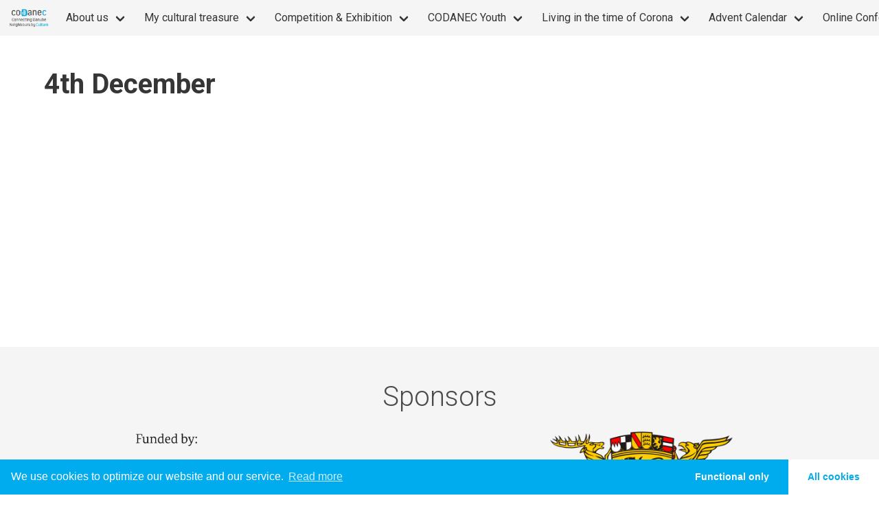

--- FILE ---
content_type: text/html; charset=UTF-8
request_url: https://codanec.eu/4th-december/
body_size: 8885
content:
<!doctype html>

<!--[if lt IE 7]><html class="no-js ie ie6 lt-ie9 lt-ie8 lt-ie7" lang="en-US"> <![endif]-->
<!--[if IE 7]><html class="no-js ie ie7 lt-ie9 lt-ie8" lang="en-US"> <![endif]-->
<!--[if IE 8]><html class="no-js ie ie8 lt-ie9" lang="en-US"> <![endif]-->
<!--[if gt IE 8]><!-->

<html class="no-js has-navbar-fixed-top" lang="en-US">
  <!--<![endif]-->

    <head>
  <meta charset="utf-8">

    <meta http-equiv="X-UA-Compatible" content="IE=edge">

  <title>
          4th December - Codanec
      </title>

    <meta name="MobileOptimized" content="320">
  <meta name="viewport" content="width=device-width, initial-scale=1"/>

  <link rel="apple-touch-icon" href="">
  <link rel="icon" href="https://codanec.eu/wp-content/themes/codanec-theme/resources/assets/images/favicon.png">
  <!--[if IE]>
  <link rel="shortcut icon" href="">
  <![endif]-->
  <meta name="msapplication-TileColor" content="#00695C">
  <meta name="theme-color" content="#00695C">
  <meta name="description" content="">

  <link rel="pingback" href="https://codanec.eu/xmlrpc.php"/>

  <link rel='dns-prefetch' href='//codanec.eu' />
<link rel='dns-prefetch' href='//cdn.jsdelivr.net' />
<link rel='dns-prefetch' href='//translate.google.com' />
<link rel='dns-prefetch' href='//cdnjs.cloudflare.com' />
<link rel='dns-prefetch' href='//unpkg.com' />
<link rel='dns-prefetch' href='//fonts.googleapis.com' />
<link rel='dns-prefetch' href='//s.w.org' />
<link rel="alternate" type="application/rss+xml" title="Codanec &raquo; Feed" href="https://codanec.eu/feed/" />
		<script type="text/javascript">
			window._wpemojiSettings = {"baseUrl":"https:\/\/s.w.org\/images\/core\/emoji\/13.0.0\/72x72\/","ext":".png","svgUrl":"https:\/\/s.w.org\/images\/core\/emoji\/13.0.0\/svg\/","svgExt":".svg","source":{"concatemoji":"https:\/\/codanec.eu\/wp-includes\/js\/wp-emoji-release.min.js"}};
			!function(e,a,t){var n,r,o,i=a.createElement("canvas"),p=i.getContext&&i.getContext("2d");function s(e,t){var a=String.fromCharCode;p.clearRect(0,0,i.width,i.height),p.fillText(a.apply(this,e),0,0);e=i.toDataURL();return p.clearRect(0,0,i.width,i.height),p.fillText(a.apply(this,t),0,0),e===i.toDataURL()}function c(e){var t=a.createElement("script");t.src=e,t.defer=t.type="text/javascript",a.getElementsByTagName("head")[0].appendChild(t)}for(o=Array("flag","emoji"),t.supports={everything:!0,everythingExceptFlag:!0},r=0;r<o.length;r++)t.supports[o[r]]=function(e){if(!p||!p.fillText)return!1;switch(p.textBaseline="top",p.font="600 32px Arial",e){case"flag":return s([127987,65039,8205,9895,65039],[127987,65039,8203,9895,65039])?!1:!s([55356,56826,55356,56819],[55356,56826,8203,55356,56819])&&!s([55356,57332,56128,56423,56128,56418,56128,56421,56128,56430,56128,56423,56128,56447],[55356,57332,8203,56128,56423,8203,56128,56418,8203,56128,56421,8203,56128,56430,8203,56128,56423,8203,56128,56447]);case"emoji":return!s([55357,56424,8205,55356,57212],[55357,56424,8203,55356,57212])}return!1}(o[r]),t.supports.everything=t.supports.everything&&t.supports[o[r]],"flag"!==o[r]&&(t.supports.everythingExceptFlag=t.supports.everythingExceptFlag&&t.supports[o[r]]);t.supports.everythingExceptFlag=t.supports.everythingExceptFlag&&!t.supports.flag,t.DOMReady=!1,t.readyCallback=function(){t.DOMReady=!0},t.supports.everything||(n=function(){t.readyCallback()},a.addEventListener?(a.addEventListener("DOMContentLoaded",n,!1),e.addEventListener("load",n,!1)):(e.attachEvent("onload",n),a.attachEvent("onreadystatechange",function(){"complete"===a.readyState&&t.readyCallback()})),(n=t.source||{}).concatemoji?c(n.concatemoji):n.wpemoji&&n.twemoji&&(c(n.twemoji),c(n.wpemoji)))}(window,document,window._wpemojiSettings);
		</script>
		<style type="text/css">
img.wp-smiley,
img.emoji {
	display: inline !important;
	border: none !important;
	box-shadow: none !important;
	height: 1em !important;
	width: 1em !important;
	margin: 0 .07em !important;
	vertical-align: -0.1em !important;
	background: none !important;
	padding: 0 !important;
}
</style>
	<link rel='stylesheet' id='dashicons-css'  href='https://codanec.eu/wp-includes/css/dashicons.min.css' type='text/css' media='all' />
<link rel='stylesheet' id='admin-bar-css'  href='https://codanec.eu/wp-includes/css/admin-bar.min.css' type='text/css' media='all' />
<link rel='stylesheet' id='mec-select2-style-css'  href='https://codanec.eu/wp-content/plugins/modern-events-calendar-lite/assets/packages/select2/select2.min.css' type='text/css' media='all' />
<link rel='stylesheet' id='mec-font-icons-css'  href='https://codanec.eu/wp-content/plugins/modern-events-calendar-lite/assets/css/iconfonts.css' type='text/css' media='all' />
<link rel='stylesheet' id='mec-frontend-style-css'  href='https://codanec.eu/wp-content/plugins/modern-events-calendar-lite/assets/css/frontend.min.css' type='text/css' media='all' />
<link rel='stylesheet' id='mec-tooltip-style-css'  href='https://codanec.eu/wp-content/plugins/modern-events-calendar-lite/assets/packages/tooltip/tooltip.css' type='text/css' media='all' />
<link rel='stylesheet' id='mec-tooltip-shadow-style-css'  href='https://codanec.eu/wp-content/plugins/modern-events-calendar-lite/assets/packages/tooltip/tooltipster-sideTip-shadow.min.css' type='text/css' media='all' />
<link rel='stylesheet' id='mec-featherlight-style-css'  href='https://codanec.eu/wp-content/plugins/modern-events-calendar-lite/assets/packages/featherlight/featherlight.css' type='text/css' media='all' />
<link rel='stylesheet' id='mec-google-fonts-css'  href='//fonts.googleapis.com/css?family=Montserrat%3A400%2C700%7CRoboto%3A100%2C300%2C400%2C700' type='text/css' media='all' />
<link rel='stylesheet' id='mec-lity-style-css'  href='https://codanec.eu/wp-content/plugins/modern-events-calendar-lite/assets/packages/lity/lity.min.css' type='text/css' media='all' />
<link rel='stylesheet' id='wp-block-library-css'  href='https://codanec.eu/wp-includes/css/dist/block-library/style.min.css' type='text/css' media='all' />
<link rel='stylesheet' id='arivum-translate-css'  href='https://codanec.eu/wp-content/plugins/arivum-translate/public/css/arivum-translate-public.css' type='text/css' media='all' />
<link rel='stylesheet' id='fontAwesome-css'  href='https://cdnjs.cloudflare.com/ajax/libs/font-awesome/5.11.2/css/all.css' type='text/css' media='all' />
<link rel='stylesheet' id='bbp-default-css'  href='https://codanec.eu/wp-content/plugins/bbpress/templates/default/css/bbpress.min.css' type='text/css' media='all' />
<link rel='stylesheet' id='bp-admin-bar-css'  href='https://codanec.eu/wp-content/plugins/buddypress/bp-core/css/admin-bar.min.css' type='text/css' media='all' />
<link rel='stylesheet' id='bp-nouveau-css'  href='https://codanec.eu/wp-content/plugins/buddypress/bp-templates/bp-nouveau/css/buddypress.min.css' type='text/css' media='screen' />
<link rel='stylesheet' id='mapinator-css'  href='https://codanec.eu/wp-content/plugins/mapinator/public/css/mapinator-public.css' type='text/css' media='all' />
<link rel='stylesheet' id='leaflet-css'  href='https://cdnjs.cloudflare.com/ajax/libs/leaflet/1.7.0/leaflet.css' type='text/css' media='all' />
<link rel='stylesheet' id='wp-language-tabs-css'  href='https://codanec.eu/wp-content/plugins/wp-language-tabs/public/css/wp-language-tabs-public.css' type='text/css' media='all' />
<link rel='stylesheet' id='flag-icon-css-css'  href='https://cdnjs.cloudflare.com/ajax/libs/flag-icon-css/3.4.3/css/flag-icon.min.css' type='text/css' media='all' />
<link rel='stylesheet' id='wp-votable-css'  href='https://codanec.eu/wp-content/plugins/wp-votable/public/css/wp-votable-public.css' type='text/css' media='all' />
<link rel='stylesheet' id='micromodal-css'  href='https://codanec.eu/wp-content/plugins/wp-votable/public/css/micromodal.css' type='text/css' media='all' />
<link rel='stylesheet' id='search-filter-plugin-styles-css'  href='https://codanec.eu/wp-content/plugins/search-and-filter/public/assets/css/search-filter.min.css' type='text/css' media='all' />
<link rel='stylesheet' id='base-camp-styles-css'  href='https://codanec.eu/wp-content/themes/codanec-theme/static/css/styles.css' type='text/css' media='all' />
<link rel='stylesheet' id='cmplz-cookie-css'  href='https://codanec.eu/wp-content/plugins/complianz-gdpr/core/assets/css/cookieconsent.min.css' type='text/css' media='all' />
<script type='text/javascript' src='https://codanec.eu/wp-includes/js/jquery/jquery.js' id='jquery-core-js'></script>
<script type='text/javascript' src='https://codanec.eu/wp-content/plugins/modern-events-calendar-lite/assets/js/jquery.typewatch.js' id='mec-typekit-script-js'></script>
<script type='text/javascript' src='https://codanec.eu/wp-content/plugins/modern-events-calendar-lite/assets/packages/featherlight/featherlight.js' id='mec-featherlight-script-js'></script>
<script type='text/javascript' src='https://codanec.eu/wp-content/plugins/modern-events-calendar-lite/assets/packages/select2/select2.full.min.js' id='mec-select2-script-js'></script>
<script type='text/javascript' id='mec-frontend-script-js-extra'>
/* <![CDATA[ */
var mecdata = {"day":"day","days":"days","hour":"hour","hours":"hours","minute":"minute","minutes":"minutes","second":"second","seconds":"seconds","elementor_edit_mode":"no","recapcha_key":"","ajax_url":"https:\/\/codanec.eu\/wp-admin\/admin-ajax.php","fes_nonce":"baabff709c"};
/* ]]> */
</script>
<script type='text/javascript' src='https://codanec.eu/wp-content/plugins/modern-events-calendar-lite/assets/js/frontend.js' id='mec-frontend-script-js'></script>
<script type='text/javascript' src='https://codanec.eu/wp-content/plugins/modern-events-calendar-lite/assets/packages/tooltip/tooltip.js' id='mec-tooltip-script-js'></script>
<script type='text/javascript' src='https://codanec.eu/wp-content/plugins/modern-events-calendar-lite/assets/js/events.js' id='mec-events-script-js'></script>
<script type='text/javascript' src='https://codanec.eu/wp-content/plugins/modern-events-calendar-lite/assets/packages/lity/lity.min.js' id='mec-lity-script-js'></script>
<script type='text/javascript' src='https://codanec.eu/wp-content/plugins/modern-events-calendar-lite/assets/packages/colorbrightness/colorbrightness.min.js' id='mec-colorbrightness-script-js'></script>
<script type='text/javascript' src='https://codanec.eu/wp-content/plugins/modern-events-calendar-lite/assets/packages/owl-carousel/owl.carousel.min.js' id='mec-owl-carousel-script-js'></script>
<script type='text/javascript' src='https://cdn.jsdelivr.net/npm/js-cookie@2.2.1/src/js.cookie.min.js' id='cookies-js'></script>
<script type='text/javascript' src='https://codanec.eu/wp-content/plugins/arivum-translate/public/js/arivum-translate-public.js' id='arivum-translate-js'></script>
<script type='text/javascript' src='//translate.google.com/translate_a/element.js?cb=googleTranslateElementInit' id='googleTranslateElementInit-js'></script>
<script type='text/javascript' src='https://codanec.eu/wp-content/plugins/buddypress/bp-core/js/widget-members.min.js' id='bp-widget-members-js'></script>
<script type='text/javascript' src='https://codanec.eu/wp-content/plugins/buddypress/bp-core/js/jquery-query.min.js' id='bp-jquery-query-js'></script>
<script type='text/javascript' src='https://codanec.eu/wp-content/plugins/buddypress/bp-core/js/vendor/jquery-cookie.min.js' id='bp-jquery-cookie-js'></script>
<script type='text/javascript' src='https://codanec.eu/wp-content/plugins/buddypress/bp-core/js/vendor/jquery-scroll-to.min.js' id='bp-jquery-scroll-to-js'></script>
<script type='text/javascript' src='https://codanec.eu/wp-content/plugins/mapinator/public/js/mapinator-public.js' id='mapinator-js'></script>
<script type='text/javascript' src='https://cdnjs.cloudflare.com/ajax/libs/leaflet/1.7.0/leaflet.js' id='leaflet-js'></script>
<script type='text/javascript' src='https://codanec.eu/wp-content/plugins/wp-language-tabs/public/js/wp-language-tabs-public.js' id='wp-language-tabs-js'></script>
<script type='text/javascript' src='https://codanec.eu/wp-content/plugins/wp-votable/public/js/wp-votable-public.js' id='wp-votable-js'></script>
<script type='text/javascript' src='https://unpkg.com/micromodal/dist/micromodal.min.js' id='micromodal-js'></script>
<script type='text/javascript' id='search-filter-plugin-build-js-extra'>
/* <![CDATA[ */
var SF_LDATA = {"ajax_url":"https:\/\/codanec.eu\/wp-admin\/admin-ajax.php","home_url":"https:\/\/codanec.eu\/"};
/* ]]> */
</script>
<script type='text/javascript' src='https://codanec.eu/wp-content/plugins/search-and-filter/public/assets/js/search-filter-build.min.js' id='search-filter-plugin-build-js'></script>
<script type='text/javascript' src='https://codanec.eu/wp-content/plugins/search-and-filter/public/assets/js/chosen.jquery.min.js' id='search-filter-plugin-chosen-js'></script>
<link rel="https://api.w.org/" href="https://codanec.eu/wp-json/" /><link rel="alternate" type="application/json" href="https://codanec.eu/wp-json/wp/v2/pages/10757" /><link rel="EditURI" type="application/rsd+xml" title="RSD" href="https://codanec.eu/xmlrpc.php?rsd" />
<link rel="wlwmanifest" type="application/wlwmanifest+xml" href="https://codanec.eu/wp-includes/wlwmanifest.xml" /> 
<link rel="canonical" href="https://codanec.eu/4th-december/" />
<link rel='shortlink' href='https://codanec.eu/?p=10757' />
<link rel="alternate" type="application/json+oembed" href="https://codanec.eu/wp-json/oembed/1.0/embed?url=https%3A%2F%2Fcodanec.eu%2F4th-december%2F" />
<link rel="alternate" type="text/xml+oembed" href="https://codanec.eu/wp-json/oembed/1.0/embed?url=https%3A%2F%2Fcodanec.eu%2F4th-december%2F&#038;format=xml" />

	<script type="text/javascript">var ajaxurl = 'https://codanec.eu/wp-admin/admin-ajax.php';</script>

<style type="text/css" media="print">#wpadminbar { display:none; }</style>
	<style type="text/css" media="screen">
	html { margin-top: 32px !important; }
	* html body { margin-top: 32px !important; }
	@media screen and ( max-width: 782px ) {
		html { margin-top: 46px !important; }
		* html body { margin-top: 46px !important; }
	}
</style>
	
  <style>
  
  html {
    margin-top: 0 !important;
  }
  </style>
</head>
  
  <body data-cmplz=1 class="bp-nouveau page-template-default page page-id-10757 admin-bar no-customize-support no-js">
    <div class="pageloader is-active"></div>

    
    <div id="app">

      <header>
    <nav class="navbar is-light has-background-light is-fixed-top">
  <div class="navbar-brand">

  <a class="navbar-item" href="https://codanec.eu">
    <img class="logo" src="https://codanec.eu/wp-content/themes/codanec-theme/resources/assets/images/codanec-logo.png" alt="Base Camp">
  </a>

  <div class="navbar-burger">
    <span></span>
    <span></span>
    <span></span>
  </div>

</div>
  <div class="navbar-menu">
  <div class="navbar-start">
      
      <ul class="navbar-item has-dropdown is-hoverable">
        <a class="navbar-link menu-item menu-item-type-post_type menu-item-object-page menu-item-134 menu-item-has-children">
          About us
        </a>

                <ul class="navbar-dropdown is-hover second-level">
                      <li class="">
              <a class="navbar-item menu-item menu-item-type-post_type menu-item-object-page menu-item-53 " href="https://codanec.eu/codanec/about-codanec/">
                CODANEC project
              </a>
                          </li>
                      <li class="">
              <a class="navbar-item menu-item menu-item-type-post_type menu-item-object-page menu-item-1119 " href="https://codanec.eu/coordinator/">
                Coordinator
              </a>
                          </li>
                      <li class="">
              <a class="navbar-item menu-item menu-item-type-post_type menu-item-object-page menu-item-138 " href="https://codanec.eu/about-us/partner/">
                Partners
              </a>
                          </li>
                      <li class="">
              <a class="navbar-item menu-item menu-item-type-post_type menu-item-object-page menu-item-137 " href="https://codanec.eu/about-us/danet/">
                DANET
              </a>
                          </li>
                      <li class="">
              <a class="navbar-item menu-item menu-item-type-post_type menu-item-object-page menu-item-428 " href="https://codanec.eu/sponsors/">
                Sponsors
              </a>
                          </li>
                      <li class="">
              <a class="navbar-item menu-item menu-item-type-post_type menu-item-object-page menu-item-136 " href="https://codanec.eu/about-us/flyer/">
                Flyer
              </a>
                          </li>
                      <li class="">
              <a class="navbar-item menu-item menu-item-type-post_type menu-item-object-page menu-item-9369 " href="https://codanec.eu/press-media/">
                Press &#038; Media
              </a>
                          </li>
                      <li class="">
              <a class="navbar-item menu-item menu-item-type-post_type menu-item-object-page menu-item-9217 " href="https://codanec.eu/the-danube-networkers-videos/">
                Motivation of the Danube-Networkers Ulm to participate – video
              </a>
                          </li>
                  </ul>

      </ul>
          
      <ul class="navbar-item has-dropdown is-hoverable">
        <a class="navbar-link menu-item menu-item-type-post_type menu-item-object-page menu-item-65 menu-item-has-children">
          My cultural treasure
        </a>

                <ul class="navbar-dropdown is-hover second-level">
                      <li class="">
              <a class="navbar-item menu-item menu-item-type-custom menu-item-object-custom menu-item-1122 " href="https://codanec.eu/cultural_treasure/">
                Cultural Treasures
              </a>
                          </li>
                      <li class="">
              <a class="navbar-item menu-item menu-item-type-post_type menu-item-object-page menu-item-11201 " href="https://codanec.eu/codanec-how-to-easily-find-the-cultural-treasure-you-are-looking-for/">
                CODANEC – how to easily find the cultural treasure you are looking for!
              </a>
                          </li>
                      <li class="">
              <a class="navbar-item menu-item menu-item-type-post_type menu-item-object-page menu-item-9297 " href="https://codanec.eu/creative-writing-workshop/">
                Creative Writing Course
              </a>
                          </li>
                      <li class="">
              <a class="navbar-item menu-item menu-item-type-post_type menu-item-object-page menu-item-9430 " href="https://codanec.eu/cultural-treasures-call-for-participation-2021/">
                Cultural treasures – Call for participation 2021
              </a>
                          </li>
                      <li class="">
              <a class="navbar-item menu-item menu-item-type-post_type menu-item-object-page menu-item-71 " href="https://codanec.eu/my-cultural-treasure/intention-aims-categories/">
                Intention &#038; Aims
              </a>
                          </li>
                      <li class="">
              <a class="navbar-item menu-item menu-item-type-post_type menu-item-object-page menu-item-429 " href="https://codanec.eu/categories/">
                Categories
              </a>
                          </li>
                      <li class="">
              <a class="navbar-item menu-item menu-item-type-post_type menu-item-object-page menu-item-73 " href="https://codanec.eu/codanec/qualifications/">
                Qualifications
              </a>
                          </li>
                      <li class="">
              <a class="navbar-item menu-item menu-item-type-post_type menu-item-object-page menu-item-2711 " href="https://codanec.eu/knowledge/">
                Knowledge
              </a>
                          </li>
                  </ul>

      </ul>
          
      <ul class="navbar-item has-dropdown is-hoverable">
        <a class="navbar-link menu-item menu-item-type-post_type menu-item-object-page menu-item-5302 menu-item-has-children">
          Competition &#038; Exhibition
        </a>

                <ul class="navbar-dropdown is-hover second-level">
                      <li class="">
              <a class="navbar-item menu-item menu-item-type-post_type menu-item-object-page menu-item-10967 " href="https://codanec.eu/winners-2021-self-made-advent-calendars/">
                Winners 2021: Self-made Advent Calendars
              </a>
                          </li>
                      <li class="">
              <a class="navbar-item menu-item menu-item-type-post_type menu-item-object-page menu-item-10956 " href="https://codanec.eu/contributions-2021-self-made-advent-calendar/">
                Contributions 2021: Self-made Advent Calendar
              </a>
                          </li>
                      <li class="">
              <a class="navbar-item menu-item menu-item-type-post_type menu-item-object-page menu-item-10629 " href="https://codanec.eu/call-competition-self-made-advent-calendar-2021/">
                Competition 2021! Call for participation: Self-made Advent Calendar
              </a>
                          </li>
                      <li class="">
              <a class="navbar-item menu-item menu-item-type-post_type menu-item-object-page menu-item-6470 " href="https://codanec.eu/call-for-participation/">
                CODANEC Competition 2021 - Call for participation - submission closed
              </a>
                          </li>
                      <li class="">
              <a class="navbar-item menu-item menu-item-type-post_type menu-item-object-page menu-item-10630 " href="https://codanec.eu/youth-competition/">
                CODANEC Youth competition 2021: MY CULTURE – MY STORY
              </a>
                          </li>
                      <li class="">
              <a class="navbar-item menu-item menu-item-type-post_type menu-item-object-page menu-item-10631 " href="https://codanec.eu/winners-of-the-codanec-youth-competition/">
                Winners of the CODANEC Youth Competition 2021
              </a>
                          </li>
                      <li class="">
              <a class="navbar-item menu-item menu-item-type-post_type menu-item-object-page menu-item-7669 " href="https://codanec.eu/competition-winners/">
                Winners of all categories of the CODANEC competition
              </a>
                          </li>
                      <li class="">
              <a class="navbar-item menu-item menu-item-type-post_type menu-item-object-page menu-item-10633 " href="https://codanec.eu/self-made-advent-calendar/">
                Call for participation 2020: Self-made Advent Calendar
              </a>
                          </li>
                      <li class="">
              <a class="navbar-item menu-item menu-item-type-post_type menu-item-object-page menu-item-10632 " href="https://codanec.eu/winners-self-made-advent-calendars/">
                Winners 2020: Self-made Advent Calendars
              </a>
                          </li>
                      <li class="">
              <a class="navbar-item menu-item menu-item-type-post_type menu-item-object-page menu-item-5328 " href="https://codanec.eu/exhibition/">
                Exhibition June 25 to July 15, at Haus der Begegnung Ulm
              </a>
                          </li>
                      <li class="">
              <a class="navbar-item menu-item menu-item-type-post_type menu-item-object-page menu-item-5615 " href="https://codanec.eu/photo-exhibition/">
                Photo Exhibition &#038; Competition Gallery
              </a>
                          </li>
                      <li class="">
              <a class="navbar-item menu-item menu-item-type-post_type menu-item-object-page menu-item-5312 " href="https://codanec.eu/text-competition-gallery/">
                Creative Writing Competition Gallery
              </a>
                          </li>
                      <li class="">
              <a class="navbar-item menu-item menu-item-type-post_type menu-item-object-page menu-item-4522 " href="https://codanec.eu/video-gallery/">
                Video Competition Gallery
              </a>
                          </li>
                      <li class="">
              <a class="navbar-item menu-item menu-item-type-post_type menu-item-object-page menu-item-5318 " href="https://codanec.eu/requirements-prizes/">
                Requirements &#038; prizes
              </a>
                          </li>
                  </ul>

      </ul>
          
      <ul class="navbar-item has-dropdown is-hoverable">
        <a class="navbar-link menu-item menu-item-type-post_type menu-item-object-page menu-item-9091 menu-item-has-children">
          CODANEC Youth
        </a>

                <ul class="navbar-dropdown is-hover second-level">
                      <li class="">
              <a class="navbar-item menu-item menu-item-type-post_type menu-item-object-page menu-item-9169 " href="https://codanec.eu/youth-competition/">
                Youth Competition – call for participation - submission closed
              </a>
                          </li>
                      <li class="">
              <a class="navbar-item menu-item menu-item-type-post_type menu-item-object-page menu-item-9791 " href="https://codanec.eu/contributions-for-the-codanec-youth-competition-2021/">
                Contributions for the CODANEC Youth Competition 2021
              </a>
                          </li>
                      <li class="">
              <a class="navbar-item menu-item menu-item-type-post_type menu-item-object-page menu-item-10203 " href="https://codanec.eu/winners-of-the-codanec-youth-competition/">
                Winners of the CODANEC Youth Competition 2021
              </a>
                          </li>
                      <li class="">
              <a class="navbar-item menu-item menu-item-type-post_type menu-item-object-page menu-item-9090 " href="https://codanec.eu/me-in-a-box-german-contributions/">
                Me in a box – German contributions
              </a>
                          </li>
                      <li class="">
              <a class="navbar-item menu-item menu-item-type-post_type menu-item-object-page menu-item-9146 " href="https://codanec.eu/me-in-a-box-bulgarian-contribution/">
                Me in a box – Bulgarian contribution
              </a>
                          </li>
                  </ul>

      </ul>
          
      <ul class="navbar-item has-dropdown is-hoverable">
        <a class="navbar-link menu-item menu-item-type-post_type menu-item-object-page menu-item-3595 menu-item-has-children">
          Living in the time of Corona
        </a>

                <ul class="navbar-dropdown is-hover second-level">
                      <li class="">
              <a class="navbar-item menu-item menu-item-type-post_type menu-item-object-page menu-item-3084 " href="https://codanec.eu/in-times-of-corona/">
                E-Book "Danube-Networkers in the time of Corona" available in English and German
              </a>
                          </li>
                      <li class="">
              <a class="navbar-item menu-item menu-item-type-post_type menu-item-object-page menu-item-6213 " href="https://codanec.eu/call-for-participation-2/">
                Call for participation – submission closed
              </a>
                          </li>
                      <li class="">
              <a class="navbar-item menu-item menu-item-type-post_type menu-item-object-page menu-item-6370 " href="https://codanec.eu/corona-collection/">
                Contributions for the online collection “Living in the time of Corona”
              </a>
                          </li>
                  </ul>

      </ul>
          
      <ul class="navbar-item has-dropdown is-hoverable">
        <a class="navbar-link menu-item menu-item-type-post_type menu-item-object-page menu-item-8520 menu-item-has-children">
          Advent Calendar
        </a>

                <ul class="navbar-dropdown is-hover second-level">
                      <li class="">
              <a class="navbar-item menu-item menu-item-type-post_type menu-item-object-page menu-item-13040 " href="https://codanec.eu/adventskalender25/">
                Adventskalender/адвент-календаря 2025
              </a>
                          </li>
                      <li class="">
              <a class="navbar-item menu-item menu-item-type-post_type menu-item-object-page menu-item-12875 " href="https://codanec.eu/adventskalender-2024/">
                Adventskalender/адвент-календаря 2024
              </a>
                          </li>
                      <li class="">
              <a class="navbar-item menu-item menu-item-type-post_type menu-item-object-page menu-item-12682 " href="https://codanec.eu/adventskalender-2023/">
                Adventskalender/адвент-календаря 2023
              </a>
                          </li>
                      <li class="">
              <a class="navbar-item menu-item menu-item-type-post_type menu-item-object-page menu-item-12379 " href="https://codanec.eu/advent-calendar-2022/">
                Adventskalender 2022
              </a>
                          </li>
                      <li class="">
              <a class="navbar-item menu-item menu-item-type-post_type menu-item-object-page menu-item-10879 " href="https://codanec.eu/advent-calendar-2021/">
                Advent Calendar 2021
              </a>
                          </li>
                      <li class="">
              <a class="navbar-item menu-item menu-item-type-post_type menu-item-object-page menu-item-8322 " href="https://codanec.eu/danube-networkers-advent-calendar/">
                Danube-Networker Advent Calendar 2020
              </a>
                          </li>
                      <li class="">
              <a class="navbar-item menu-item menu-item-type-post_type menu-item-object-page menu-item-10966 " href="https://codanec.eu/winners-2021-self-made-advent-calendars/">
                Winners 2021: Self-made Advent Calendars
              </a>
                          </li>
                      <li class="">
              <a class="navbar-item menu-item menu-item-type-post_type menu-item-object-page menu-item-10955 " href="https://codanec.eu/contributions-2021-self-made-advent-calendar/">
                Contributions 2021: Self-made Advent Calendar
              </a>
                          </li>
                      <li class="">
              <a class="navbar-item menu-item menu-item-type-post_type menu-item-object-page menu-item-11583 " href="https://codanec.eu/advent-calendar-2021-contribution-overview/">
                Advent calendar 2021 contribution overview
              </a>
                          </li>
                      <li class="">
              <a class="navbar-item menu-item menu-item-type-post_type menu-item-object-page menu-item-10600 " href="https://codanec.eu/digital-advent-calendar-2021/">
                Digital Advent Calendar 2021! Call for participation:
              </a>
                          </li>
                      <li class="">
              <a class="navbar-item menu-item menu-item-type-post_type menu-item-object-page menu-item-10606 " href="https://codanec.eu/call-competition-self-made-advent-calendar-2021/">
                Competition 2021! Call for participation: Self-made Advent Calendar
              </a>
                          </li>
                      <li class="">
              <a class="navbar-item menu-item menu-item-type-post_type menu-item-object-page menu-item-8798 " href="https://codanec.eu/advent-calendar-contribution-overview/">
                Advent calendar 2020 contribution overview
              </a>
                          </li>
                      <li class="">
              <a class="navbar-item menu-item menu-item-type-post_type menu-item-object-page menu-item-8678 " href="https://codanec.eu/winners-self-made-advent-calendars/">
                Winners 2020: Self-made Advent Calendars
              </a>
                          </li>
                      <li class="">
              <a class="navbar-item menu-item menu-item-type-post_type menu-item-object-page menu-item-8674 " href="https://codanec.eu/contributions-self-made-advent-calendar/">
                Contributions 2020: Self-made Advent Calendar
              </a>
                          </li>
                      <li class="">
              <a class="navbar-item menu-item menu-item-type-post_type menu-item-object-page menu-item-8522 " href="https://codanec.eu/self-made-advent-calendar/">
                Call for Participation 2020: Self-made Advent Calendar
              </a>
                          </li>
                  </ul>

      </ul>
                <a class="navbar-item menu-item menu-item-type-post_type menu-item-object-page menu-item-89" href="https://codanec.eu/conference/">
        Online Conference July 2020
      </a>
          
      <ul class="navbar-item has-dropdown is-hoverable">
        <a class="navbar-link menu-item menu-item-type-post_type menu-item-object-page menu-item-2546 menu-item-has-children">
          Come together
        </a>

                <ul class="navbar-dropdown is-hover second-level">
                      <li class="">
              <a class="navbar-item menu-item menu-item-type-post_type menu-item-object-page menu-item-3372 " href="https://codanec.eu/come-together/">
                Project DANECT
              </a>
                          </li>
                      <li class="">
              <a class="navbar-item menu-item menu-item-type-post_type menu-item-object-page menu-item-2439 " href="https://codanec.eu/communication-tools/">
                Communication tools
              </a>
                          </li>
                  </ul>

      </ul>
      </div>
  <div class="navbar-end">
        <div class="widget_text right_aligned_widget_area"><div class="textwidget custom-html-widget"><a class="button is-light has-text-dark" href="/events">
	<i class="far fa-2x fa-calendar-alt"></i>
</a></div></div><div class="right_aligned_widget_area"><form role="search" method="get" id="searchform" action="https://codanec.eu">

  <div class="field has-addons">

        <div class="control">
      <input class="input" type="search" name="s" id="s" placeholder="Search" value="">
    </div>

        <div class="control">
      <button type="submit" class="button is-primary">
        <span class="icon is-small">
          <i class="fa fa-search"></i>
        </span>
      </button>
    </div>

  </div>

</form>
</div><div class="right_aligned_widget_area">		<div class="arivum-translate-container">
			<input type="checkbox" id="arivum-translate-state-handler" />
			<label for="arivum-translate-state-handler" class="arivum-translate-state">	
			<ul class="arivum-translate-dropdown">
				<li class="arivum-translate-label">
					<span>-- Select language ---</span>
					<i class="fa fa-angle-down"></i>
				</li>
				<li class="arivum-translate-languages skiptranslate">
					<ul>
					<li class="arivum-translate-lang-select" id="arivum-translate-lang-reset" data-lang="reset"><div><i class="fas fa-2x fa-power-off"></i><span>Translation Turned-Off</span></div></li>

											<li class="arivum-translate-lang-select" id="arivum-translate-lang-de" data-lang="de"><div ><img src="https://codanec.eu/wp-content/plugins/arivum-translate/public/img/de.png" />Deutsch</div></li>
											<li class="arivum-translate-lang-select" id="arivum-translate-lang-bg" data-lang="bg"><div ><img src="https://codanec.eu/wp-content/plugins/arivum-translate/public/img/bg.png" />Български</div></li>
											<li class="arivum-translate-lang-select" id="arivum-translate-lang-es" data-lang="es"><div ><img src="https://codanec.eu/wp-content/plugins/arivum-translate/public/img/es.png" />Español</div></li>
											<li class="arivum-translate-lang-select" id="arivum-translate-lang-fr" data-lang="fr"><div ><img src="https://codanec.eu/wp-content/plugins/arivum-translate/public/img/fr.png" />Français</div></li>
											<li class="arivum-translate-lang-select" id="arivum-translate-lang-it" data-lang="it"><div ><img src="https://codanec.eu/wp-content/plugins/arivum-translate/public/img/it.png" />Italiano</div></li>
											<li class="arivum-translate-lang-select" id="arivum-translate-lang-ru" data-lang="ru"><div ><img src="https://codanec.eu/wp-content/plugins/arivum-translate/public/img/ru.png" />Русский</div></li>
											<li class="arivum-translate-lang-select" id="arivum-translate-lang-hu" data-lang="hu"><div ><img src="https://codanec.eu/wp-content/plugins/arivum-translate/public/img/hu.png" />Magyar</div></li>
											<li class="arivum-translate-lang-select" id="arivum-translate-lang-pt" data-lang="pt"><div ><img src="https://codanec.eu/wp-content/plugins/arivum-translate/public/img/pt.png" />Português</div></li>
											<li class="arivum-translate-lang-select" id="arivum-translate-lang-ro" data-lang="ro"><div ><img src="https://codanec.eu/wp-content/plugins/arivum-translate/public/img/ro.png" />Română</div></li>
											<li class="arivum-translate-lang-select" id="arivum-translate-lang-cs" data-lang="cs"><div ><img src="https://codanec.eu/wp-content/plugins/arivum-translate/public/img/cs.png" />Čeština‎</div></li>
											<li class="arivum-translate-lang-select" id="arivum-translate-lang-sr" data-lang="sr"><div ><img src="https://codanec.eu/wp-content/plugins/arivum-translate/public/img/sr.png" />Српски језик</div></li>
											<li class="arivum-translate-lang-select" id="arivum-translate-lang-sk" data-lang="sk"><div ><img src="https://codanec.eu/wp-content/plugins/arivum-translate/public/img/sk.png" />Slovenčina</div></li>
											<li class="arivum-translate-lang-select" id="arivum-translate-lang-sl" data-lang="sl"><div ><img src="https://codanec.eu/wp-content/plugins/arivum-translate/public/img/sl.png" />Slovenščina</div></li>
											<li class="arivum-translate-lang-select" id="arivum-translate-lang-hr" data-lang="hr"><div ><img src="https://codanec.eu/wp-content/plugins/arivum-translate/public/img/hr.png" />Hrvatski</div></li>
											<li class="arivum-translate-lang-select" id="arivum-translate-lang-uk" data-lang="uk"><div ><img src="https://codanec.eu/wp-content/plugins/arivum-translate/public/img/uk.png" />Українська</div></li>
										</ul>
				</li>
			</ul>
			</label>
		</div>
		</div>        </div>
</div>
</nav>
      </header>




<section class="section">
  <div class="container">
    <div class="columns">

            <div class="column is-12">
              
                
                
        <div class="content">
          <article class="post-type-page" id="post-10757">
    <h1 class="title is-2">4th December</h1>
    <p>
      
<figure class="wp-block-embed-youtube wp-block-embed is-type-video is-provider-youtube wp-embed-aspect-16-9 wp-has-aspect-ratio"><div class="wp-block-embed__wrapper">
<iframe title="Advent Calendar 2021 - 4th December" width="500" height="281" src="https://www.youtube.com/embed/8RvbxtzvbPU?feature=oembed" frameborder="0" allow="accelerometer; autoplay; clipboard-write; encrypted-media; gyroscope; picture-in-picture" allowfullscreen></iframe>
</div></figure>

    </p>
  </article>
        </div>
      </div>

      
    </div>
          </div>
</section>

<section class="section has-text-align-center has-background-light has-text-dark">
  <div class="container">
    <h2 class="subtitle is-2 has-text-weight-light">Sponsors</h2>
    <div class="columns">
      <div class="column is-one-half">
        <img style="height: 150px" src="https://codanec.eu/wp-content/themes/codanec-theme/resources/assets/images/BMFSFJ.png"/>
      </div>
      <div class="column is-one-half">
        <img style="height: 150px" src="https://codanec.eu/wp-content/themes/codanec-theme/resources/assets/images/bw.png"/>
      </div>

    </div>
    <p>This project has received funding from the Staatsministerium Baden-Württemberg and the City of Ulm. This website was funded by BMFSJ.</p>

  </div>
</section>

<footer class="footer has-text-light">
  <div class="container">
    <div class="columns">
      
                        <div class="column is-one-third has-text-light">
        <h2 class="title is-2 has-text-white has-text-weight-light">About us</h2>
        <div class="content">
                <address>
        <p>Institut ILEU e.V.<br />
Weinhof 9<br />
89073 Ulm</p>

        </address>
        
                <a href="http://ileu.net">http://ileu.net</a>
                </div>

                <h4 class="is-size-4 has-text-white has-text-weight-light">Contact Person</h4>
        <div>Carmen Stadelhofer</div>
        <div><a href="mailto: carmen.stadelhofer@uni-ulm.de">carmen.stadelhofer@uni-ulm.de</a></div>
        <div><a href="tel: +49 (0) 731 379951-66">+49 (0) 731 379951-66</a></div>
              </div>
            
      <div class="column is-one-third">
        <h2 class="title is-2 has-text-white has-text-weight-light">Legal</h2>
        <div><a href="/imprint">Imprint</a></div>
        <div><a href="/privacy">Privacy Policy</a></div>
      </div>



      <div class="column is-one-third">
        <div class="column has-background-light">
          <img src="https://codanec.eu/wp-content/themes/codanec-theme/resources/assets/images/ileu.png"/>
        </div>
        <div class="column has-background-light">
          <img src="https://codanec.eu/wp-content/themes/codanec-theme/resources/assets/images/danet.png"/>
        </div>
      </div>
    </div>
  </div>
</footer>
<section class="section" style="padding: 1rem">
  <div class="container">
    <div class="content has-text-centered">
      <p>
        <strong>Design and implementation</strong> by <a href="https://wp-store.arivum.de/">Arivum</a>.
        All rights reserved
      </p>
    </div>
  </div>
</section>

</div> <script type='text/javascript' src='https://codanec.eu/wp-includes/js/hoverintent-js.min.js' id='hoverintent-js-js'></script>
<script type='text/javascript' src='https://codanec.eu/wp-includes/js/admin-bar.min.js' id='admin-bar-js'></script>
<script type='text/javascript' src='https://codanec.eu/wp-includes/js/jquery/ui/core.min.js' id='jquery-ui-core-js'></script>
<script type='text/javascript' src='https://codanec.eu/wp-includes/js/jquery/ui/datepicker.min.js' id='jquery-ui-datepicker-js'></script>
<script type='text/javascript' id='jquery-ui-datepicker-js-after'>
jQuery(document).ready(function(jQuery){jQuery.datepicker.setDefaults({"closeText":"Close","currentText":"Today","monthNames":["January","February","March","April","May","June","July","August","September","October","November","December"],"monthNamesShort":["Jan","Feb","Mar","Apr","May","Jun","Jul","Aug","Sep","Oct","Nov","Dec"],"nextText":"Next","prevText":"Previous","dayNames":["Sunday","Monday","Tuesday","Wednesday","Thursday","Friday","Saturday"],"dayNamesShort":["Sun","Mon","Tue","Wed","Thu","Fri","Sat"],"dayNamesMin":["S","M","T","W","T","F","S"],"dateFormat":"MM d, yy","firstDay":1,"isRTL":false});});
</script>
<script type='text/javascript' id='bp-nouveau-js-extra'>
/* <![CDATA[ */
var BP_Nouveau = {"ajaxurl":"https:\/\/codanec.eu\/wp-admin\/admin-ajax.php","confirm":"Are you sure?","show_x_comments":"Show all %d comments","unsaved_changes":"Your profile has unsaved changes. If you leave the page, the changes will be lost.","object_nav_parent":"#buddypress","objects":{"1":"members","4":"xprofile","6":"messages","7":"settings","8":"notifications"},"nonces":{"members":"4a91d73e78","xprofile":"379a850f90","messages":"3ce5d43af1","settings":"35202f0101","notifications":"f24991567e"}};
/* ]]> */
</script>
<script type='text/javascript' src='https://codanec.eu/wp-content/plugins/buddypress/bp-templates/bp-nouveau/js/buddypress-nouveau.min.js' id='bp-nouveau-js'></script>
<script type='text/javascript' src='https://codanec.eu/wp-content/themes/codanec-theme/static/js/vendor.js' id='base-camp-vendor-js'></script>
<script type='text/javascript' src='https://codanec.eu/wp-content/themes/codanec-theme/static/js/scripts.js' id='base-camp-scripts-js'></script>
<script type='text/javascript' src='https://codanec.eu/wp-content/plugins/complianz-gdpr/core/assets/js/cookieconsent.min.js' id='cmplz-cookie-js'></script>
<script type='text/javascript' id='cmplz-cookie-config-js-extra'>
/* <![CDATA[ */
var complianz = {"static":"","set_cookies":[],"banner_version":"8","version":"4.0.5","a_b_testing":"","do_not_track":"","consenttype":"optin","region":"eu","geoip":"","categories":"","position":"bottom","title":"","theme":"edgeless","use_categories":"","use_categories_optinstats":"","accept":"All cookies","revoke":"Settings","dismiss":"Functional only","dismiss_timeout":"10","popup_background_color":"#00abee","popup_text_color":"#fff","button_background_color":"#fff","button_text_color":"#00abee","border_color":"","use_custom_cookie_css":"","custom_css":".cc-window","readmore_optin":"Read more","accept_informational":"Accept","message_optout":"We use cookies to optimize our website and our service.","message_optin":"We use cookies to optimize our website and our service.","readmore_optout":"Cookie Policy (US)","hide_revoke":"","soft_cookiewall":"","type":"opt-in","layout":"basic","dismiss_on_scroll":"","dismiss_on_timeout":"","cookie_expiry":"365","privacy_link":"","nonce":"460849d811","url":"https:\/\/codanec.eu\/wp-admin\/admin-ajax.php","current_policy_id":"10","readmore_url":{"eu":"https:\/\/codanec.eu\/cookie-policy-eu\/"},"placeholdertext":"Click to accept cookies and enable this content"};
/* ]]> */
</script>
<script type='text/javascript' src='https://codanec.eu/wp-content/plugins/complianz-gdpr/core/assets/js/cookieconfig.min.js' id='cmplz-cookie-config-js'></script>
<script type='text/javascript' src='https://codanec.eu/wp-includes/js/wp-embed.min.js' id='wp-embed-js'></script>
            <script type='text/javascript' class="cmplz-stats cmplz-native">
                            </script>
                        <script class="cmplz-native">
                function complianz_enable_cookies() {
                    console.log("enabling cookies");
                                    }
            </script>

            		<div id="wpadminbar" class="nojq nojs">
							<a class="screen-reader-shortcut" href="#wp-toolbar" tabindex="1">Skip to toolbar</a>
						<div class="quicklinks" id="wp-toolbar" role="navigation" aria-label="Toolbar">
				<ul id='wp-admin-bar-root-default' class="ab-top-menu"><li id='wp-admin-bar-wp-logo' class="menupop"><div class="ab-item ab-empty-item" tabindex="0" aria-haspopup="true"><span class="ab-icon"></span><span class="screen-reader-text">About WordPress</span></div><div class="ab-sub-wrapper"><ul id='wp-admin-bar-wp-logo-external' class="ab-sub-secondary ab-submenu"><li id='wp-admin-bar-wporg'><a class='ab-item' href='https://wordpress.org/'>WordPress.org</a></li><li id='wp-admin-bar-documentation'><a class='ab-item' href='https://codex.wordpress.org/'>Documentation</a></li><li id='wp-admin-bar-support-forums'><a class='ab-item' href='https://wordpress.org/support/'>Support</a></li><li id='wp-admin-bar-feedback'><a class='ab-item' href='https://wordpress.org/support/forum/requests-and-feedback'>Feedback</a></li></ul></div></li><li id='wp-admin-bar-bp-login'><a class='ab-item' href='https://codanec.eu/wp-login.php?redirect_to=https%3A%2F%2Fcodanec.eu%2F4th-december%2F'>Log In</a></li></ul><ul id='wp-admin-bar-top-secondary' class="ab-top-secondary ab-top-menu"><li id='wp-admin-bar-search' class="admin-bar-search"><div class="ab-item ab-empty-item" tabindex="-1"><form action="https://codanec.eu/" method="get" id="adminbarsearch"><input class="adminbar-input" name="s" id="adminbar-search" type="text" value="" maxlength="150" /><label for="adminbar-search" class="screen-reader-text">Search</label><input type="submit" class="adminbar-button" value="Search"/></form></div></li></ul>			</div>
					</div>

		
</body>
</html>






--- FILE ---
content_type: text/css; charset=utf-8
request_url: https://codanec.eu/wp-content/plugins/arivum-translate/public/css/arivum-translate-public.css
body_size: 1058
content:
/**
 * All of the CSS for your public-facing functionality should be
 * included in this file.
 */
.goog-te-banner-frame {
  height: 0 !important;
  border: none !important;
  overflow: hidden !important;
}
#goog-gt-tt {
  display: none !important;
}

.goog-text-highlight {
  background-color: inherit !important;
  box-shadow: none !important;
}

.arivum-translate-tooltip > li.arivum-translate-languages {
  position: absolute;
  width: auto;
  background-color: #333;
  z-index: 100;
  min-width: 100%;
  max-height: 0rem;
  padding: 0 !important;
  overflow-y: scroll;
  transition: max-height 0.2s ease-in-out 0s;
  margin: 0.5rem 0 0 0 !important;
  border: none !important;
}

.arivum-translate-container {
  display: inline-block;
  width: 100%;
  position: relative;
  z-index: 100 !important;
}

.arivum-translate-tooltip:hover > li.arivum-translate-languages {
  max-height: 15rem;
}

.arivum-translate-tooltip > li.arivum-translate-label:after {
  content: "";
  position: absolute;
  bottom: -0.6rem;
  left: calc(50% - 0.6rem);
  width: 0 !important;
  height: 0 !important;
  z-index: 10000;
  visibility: hidden;
  align-items: center;
  border-bottom: 0.6rem solid #333;
  border-top: 0.6rem solid transparent;
  border-left: 0.6rem solid transparent;
  border-right: 0.6rem solid transparent;
  transition: all 0s ease-out 0.2s;
}
.arivum-translate-tooltip:hover > li.arivum-translate-label:after {
  visibility: visible;
  transition: none;
}

.arivum-translate-tooltip .fa-language {
  margin-right: 0.8rem;
}

.arivum-translate-tooltip .fa-language:last-child {
  margin-right: 0 !important;
}

.arivum-translate-tooltip .arivum-translate-lang-select {
  list-style: none;
  padding: 0 !important;
  margin: 0 !important;
  cursor: pointer;
  padding: 0.5rem 1rem !important;
  transition: all 0.1s ease-in-out 0s;
}

.arivum-translate-tooltip .arivum-translate-languages > ul {
  padding: 0 !important;
  margin: 0 !important;
}

.arivum-translate-tooltip li.arivum-translate-label {
  list-style: none;
  cursor: pointer;
  padding: 0.5rem 1rem !important;
  border: 1px solid #555 !important;
  position: relative;
  display: flex;
  justify-content: center;
  align-items: center;
  margin: 0 !important;
}

.arivum-translate-tooltip .arivum-translate-lang-select > div {
  display: flex;
  align-items: center;
}

.arivum-translate-tooltip .arivum-translate-lang-select img {
  height: 2.5rem;
  width: 2.5rem;
  padding: 0;
  padding-right: 1rem;
}

.arivum-translate-tooltip i.fas, .arivum-translate-label i.fas {
  height: 2.5rem;
  width: 2.5rem;
  display: flex;
  justify-content: center;
  align-items: center;
}

.arivum-translate-tooltip #arivum-translate-lang-reset .fas {
    display: flex;
    justify-content: center;
    align-items: center;
    width: 2.5rem;
    height: 2.5rem;
    margin-right: 1rem;
}

font {
  margin: 0;
  padding: 0;
}

ul.arivum-translate-tooltip {
  background-color: #333;
  color: white;
  margin: 0 !important;
  position: relative;
  padding: 0;
}

.arivum-translate-tooltip
  .arivum-translate-lang-select.arivum-translate-active {
  background-color: #999;
  color: #333;
}

.arivum-translate-tooltip .arivum-translate-lang-select:hover {
  background-color: #666;
  color: #333;
}

/*Dropdown*/

ul.arivum-translate-dropdown {
  padding: 0 !important;
  margin: 0 !important;
}

.arivum-translate-dropdown li {
  margin: 0 !important;
  padding: 0 !important;
}

.arivum-translate-dropdown li.arivum-translate-label {
  border: 1px solid #ddd;
  border-radius: 5px;
  background-color: white;
  display: flex;
  align-items: center;
  padding: 0.5rem 1rem !important;
}

.arivum-translate-dropdown li.arivum-translate-languages {
  background-color: white !important;
  position: relative !important;
  width: 100% !important;
  max-height: 0rem;
  position: absolute !important;
  overflow-y: hidden;
  transition: max-height 0.1s linear 0s;
}

.arivum-translate-dropdown .arivum-translate-languages ul {
  margin: 0 !important;
  padding: 0 !important;
}

.arivum-translate-dropdown .arivum-translate-lang-select {
  padding: 0.5rem 1rem !important;
}

.arivum-translate-dropdown .arivum-translate-lang-select div,
.arivum-translate-dropdown .arivum-translate-label div {
  display: flex;
  align-items: center;
  width: 100%;
}

.arivum-translate-dropdown .arivum-translate-lang-select img,
.arivum-translate-dropdown .arivum-translate-label img {
  height: 2.5rem !important;
  width: 2.5 !important;
  margin-right: 1rem;
}
.arivum-translate-dropdown #arivum-translate-lang-reset .fas {
    display: flex;
    justify-content: center;
    align-items: center;
    width: 2.5rem;
    height: 2.5rem;
    margin-right: 1rem;
}

.arivum-translate-dropdown .arivum-translate-lang-select:hover {
  background-color: #eee;
}

#arivum-translate-state-handler {
  display: none;
}

#arivum-translate-state-handler:checked
  + .arivum-translate-state
  > .arivum-translate-dropdown
  > li.arivum-translate-languages {
  max-height: 15rem !important;
  overflow-y: scroll;
  background-color: red;
}
.arivum-translate-dropdown li.arivum-translate-label i.fa-angle-down {
  right: 1rem !important;
  position: absolute;
  color: #ddd;
}

.arivum-translate-menu .arivum-translate-lang-select {
    display: inline-block !important;
    margin: 0 !important;
    list-style: none !important;
    transition: all .3s ease-in-out 0s;
    border: none !important;
}

.arivum-translate-menu .arivum-translate-lang-select img {
  height: 2rem !important;
  width: 2rem !important;
  margin-right: 1rem !important;
}

.arivum-translate-menu #arivum-translate-lang-reset .fas {
    display: flex;
    justify-content: center;
    align-items: center;
    width: 2rem;
    height: 2rem;
    margin-right: 0rem !important;
}

.arivum-translate-menu .arivum-translate-lang-select img:last-child {
    height: 3rem !important;
    width: 3rem !important;
    margin-right: 0 !important;
  }


  .arivum-translate-menu #arivum-translate-lang-reset .fas:last-child {
    display: flex;
    justify-content: center;
    align-items: center;
    width: 3rem;
    height: 3rem;
    margin-right: 1rem;
}

.arivum-translate-menu {
  background-color: rgba(255,255,255,.3);
  margin: 0 !important;
  border: none !important;
  display: flex;
  align-items: center;
}

.arivum-translate-menu .arivum-translate-lang-select div {
  display: flex !important;
  align-items: center !important;
  padding: 0.5rem 1rem !important;
  cursor: pointer;
  margin: 0 !important;
}

.arivum-translate-menu .arivum-translate-lang-select:hover {
  background-color: rgba(180, 180, 180, 0.2);
}


--- FILE ---
content_type: text/css; charset=utf-8
request_url: https://codanec.eu/wp-content/plugins/wp-votable/public/css/wp-votable-public.css
body_size: 26
content:
.wp-vote-enabled .fa-heart {
  color: #BB0000;
}
.wp-vote-enabled {
  cursor: pointer;
  transition: transform 0.3s ease-in-out 0s;
}
.wp-vote-enabled:hover {
  transform: scale(1.1);
}
.wp-vote-disabled .fa-heart {
  color: #777777;
}

.wp-votable-archive-wrapper .wp-votable-time-range span:not(:last-child) {
    margin-right: 1.2rem;
}

.wp-votable-archive-wrapper .wp-votable-time-range {
  font-size: .8rem;
}

.wp-votable-archive-wrapper .fas {
    margin-right: .5rem;
}

--- FILE ---
content_type: application/javascript
request_url: https://codanec.eu/wp-content/plugins/wp-votable/public/js/wp-votable-public.js
body_size: 434
content:
(function( $ ) {
	'use strict';

	/**
	 * All of the code for your public-facing JavaScript source
	 * should reside in this file.
	 *
	 * Note: It has been assumed you will write jQuery code here, so the
	 * $ function reference has been prepared for usage within the scope
	 * of this function.
	 *
	 * This enables you to define handlers, for when the DOM is ready:
	 *
	 * $(function() {
	 *
	 * });
	 *
	 * When the window is loaded:
	 *
	 * $( window ).load(function() {
	 *
	 * });
	 *
	 * ...and/or other possibilities.
	 *
	 * Ideally, it is not considered best practise to attach more than a
	 * single DOM-ready or window-load handler for a particular page.
	 * Although scripts in the WordPress core, Plugins and Themes may be
	 * practising this, we should strive to set a better example in our own work.
	 */
})( jQuery );


function append_vote_button(id, vote_enabled) {
	jQuery('.votable' + id).each(function(i, e) {
		if(i > 0)
			jQuery(e).remove();
	});
	var unique_votable = jQuery('.votable' + id);
	unique_votable.parents('article').find('footer').append(unique_votable);
	if(vote_enabled) {
		unique_votable.on('click', function() {
			jQuery('#wp-votable-id').val(id);
			MicroModal.show('modal-1');
		})
	}
};

--- FILE ---
content_type: application/javascript
request_url: https://codanec.eu/wp-content/themes/codanec-theme/static/js/scripts.js
body_size: 122361
content:
/******/ (function(modules) { // webpackBootstrap
/******/ 	// install a JSONP callback for chunk loading
/******/ 	function webpackJsonpCallback(data) {
/******/ 		var chunkIds = data[0];
/******/ 		var moreModules = data[1];
/******/ 		var executeModules = data[2];
/******/
/******/ 		// add "moreModules" to the modules object,
/******/ 		// then flag all "chunkIds" as loaded and fire callback
/******/ 		var moduleId, chunkId, i = 0, resolves = [];
/******/ 		for(;i < chunkIds.length; i++) {
/******/ 			chunkId = chunkIds[i];
/******/ 			if(installedChunks[chunkId]) {
/******/ 				resolves.push(installedChunks[chunkId][0]);
/******/ 			}
/******/ 			installedChunks[chunkId] = 0;
/******/ 		}
/******/ 		for(moduleId in moreModules) {
/******/ 			if(Object.prototype.hasOwnProperty.call(moreModules, moduleId)) {
/******/ 				modules[moduleId] = moreModules[moduleId];
/******/ 			}
/******/ 		}
/******/ 		if(parentJsonpFunction) parentJsonpFunction(data);
/******/
/******/ 		while(resolves.length) {
/******/ 			resolves.shift()();
/******/ 		}
/******/
/******/ 		// add entry modules from loaded chunk to deferred list
/******/ 		deferredModules.push.apply(deferredModules, executeModules || []);
/******/
/******/ 		// run deferred modules when all chunks ready
/******/ 		return checkDeferredModules();
/******/ 	};
/******/ 	function checkDeferredModules() {
/******/ 		var result;
/******/ 		for(var i = 0; i < deferredModules.length; i++) {
/******/ 			var deferredModule = deferredModules[i];
/******/ 			var fulfilled = true;
/******/ 			for(var j = 1; j < deferredModule.length; j++) {
/******/ 				var depId = deferredModule[j];
/******/ 				if(installedChunks[depId] !== 0) fulfilled = false;
/******/ 			}
/******/ 			if(fulfilled) {
/******/ 				deferredModules.splice(i--, 1);
/******/ 				result = __webpack_require__(__webpack_require__.s = deferredModule[0]);
/******/ 			}
/******/ 		}
/******/ 		return result;
/******/ 	}
/******/
/******/ 	// The module cache
/******/ 	var installedModules = {};
/******/
/******/ 	// object to store loaded and loading chunks
/******/ 	// undefined = chunk not loaded, null = chunk preloaded/prefetched
/******/ 	// Promise = chunk loading, 0 = chunk loaded
/******/ 	var installedChunks = {
/******/ 		"scripts": 0
/******/ 	};
/******/
/******/ 	var deferredModules = [];
/******/
/******/ 	// The require function
/******/ 	function __webpack_require__(moduleId) {
/******/
/******/ 		// Check if module is in cache
/******/ 		if(installedModules[moduleId]) {
/******/ 			return installedModules[moduleId].exports;
/******/ 		}
/******/ 		// Create a new module (and put it into the cache)
/******/ 		var module = installedModules[moduleId] = {
/******/ 			i: moduleId,
/******/ 			l: false,
/******/ 			exports: {}
/******/ 		};
/******/
/******/ 		// Execute the module function
/******/ 		modules[moduleId].call(module.exports, module, module.exports, __webpack_require__);
/******/
/******/ 		// Flag the module as loaded
/******/ 		module.l = true;
/******/
/******/ 		// Return the exports of the module
/******/ 		return module.exports;
/******/ 	}
/******/
/******/
/******/ 	// expose the modules object (__webpack_modules__)
/******/ 	__webpack_require__.m = modules;
/******/
/******/ 	// expose the module cache
/******/ 	__webpack_require__.c = installedModules;
/******/
/******/ 	// define getter function for harmony exports
/******/ 	__webpack_require__.d = function(exports, name, getter) {
/******/ 		if(!__webpack_require__.o(exports, name)) {
/******/ 			Object.defineProperty(exports, name, { enumerable: true, get: getter });
/******/ 		}
/******/ 	};
/******/
/******/ 	// define __esModule on exports
/******/ 	__webpack_require__.r = function(exports) {
/******/ 		if(typeof Symbol !== 'undefined' && Symbol.toStringTag) {
/******/ 			Object.defineProperty(exports, Symbol.toStringTag, { value: 'Module' });
/******/ 		}
/******/ 		Object.defineProperty(exports, '__esModule', { value: true });
/******/ 	};
/******/
/******/ 	// create a fake namespace object
/******/ 	// mode & 1: value is a module id, require it
/******/ 	// mode & 2: merge all properties of value into the ns
/******/ 	// mode & 4: return value when already ns object
/******/ 	// mode & 8|1: behave like require
/******/ 	__webpack_require__.t = function(value, mode) {
/******/ 		if(mode & 1) value = __webpack_require__(value);
/******/ 		if(mode & 8) return value;
/******/ 		if((mode & 4) && typeof value === 'object' && value && value.__esModule) return value;
/******/ 		var ns = Object.create(null);
/******/ 		__webpack_require__.r(ns);
/******/ 		Object.defineProperty(ns, 'default', { enumerable: true, value: value });
/******/ 		if(mode & 2 && typeof value != 'string') for(var key in value) __webpack_require__.d(ns, key, function(key) { return value[key]; }.bind(null, key));
/******/ 		return ns;
/******/ 	};
/******/
/******/ 	// getDefaultExport function for compatibility with non-harmony modules
/******/ 	__webpack_require__.n = function(module) {
/******/ 		var getter = module && module.__esModule ?
/******/ 			function getDefault() { return module['default']; } :
/******/ 			function getModuleExports() { return module; };
/******/ 		__webpack_require__.d(getter, 'a', getter);
/******/ 		return getter;
/******/ 	};
/******/
/******/ 	// Object.prototype.hasOwnProperty.call
/******/ 	__webpack_require__.o = function(object, property) { return Object.prototype.hasOwnProperty.call(object, property); };
/******/
/******/ 	// __webpack_public_path__
/******/ 	__webpack_require__.p = "";
/******/
/******/ 	var jsonpArray = window["webpackJsonp"] = window["webpackJsonp"] || [];
/******/ 	var oldJsonpFunction = jsonpArray.push.bind(jsonpArray);
/******/ 	jsonpArray.push = webpackJsonpCallback;
/******/ 	jsonpArray = jsonpArray.slice();
/******/ 	for(var i = 0; i < jsonpArray.length; i++) webpackJsonpCallback(jsonpArray[i]);
/******/ 	var parentJsonpFunction = oldJsonpFunction;
/******/
/******/
/******/ 	// add entry module to deferred list
/******/ 	deferredModules.push(["./resources/assets/js/main.js","vendor"]);
/******/ 	// run deferred modules when ready
/******/ 	return checkDeferredModules();
/******/ })
/************************************************************************/
/******/ ({

/***/ "./node_modules/core-js/modules/_a-function.js":
/*!*****************************************************!*\
  !*** ./node_modules/core-js/modules/_a-function.js ***!
  \*****************************************************/
/*! no static exports found */
/***/ (function(module, exports) {

module.exports = function (it) {
  if (typeof it != 'function') throw TypeError(it + ' is not a function!');
  return it;
};


/***/ }),

/***/ "./node_modules/core-js/modules/_add-to-unscopables.js":
/*!*************************************************************!*\
  !*** ./node_modules/core-js/modules/_add-to-unscopables.js ***!
  \*************************************************************/
/*! no static exports found */
/***/ (function(module, exports, __webpack_require__) {

// 22.1.3.31 Array.prototype[@@unscopables]
var UNSCOPABLES = __webpack_require__(/*! ./_wks */ "./node_modules/core-js/modules/_wks.js")('unscopables');
var ArrayProto = Array.prototype;
if (ArrayProto[UNSCOPABLES] == undefined) __webpack_require__(/*! ./_hide */ "./node_modules/core-js/modules/_hide.js")(ArrayProto, UNSCOPABLES, {});
module.exports = function (key) {
  ArrayProto[UNSCOPABLES][key] = true;
};


/***/ }),

/***/ "./node_modules/core-js/modules/_an-object.js":
/*!****************************************************!*\
  !*** ./node_modules/core-js/modules/_an-object.js ***!
  \****************************************************/
/*! no static exports found */
/***/ (function(module, exports, __webpack_require__) {

var isObject = __webpack_require__(/*! ./_is-object */ "./node_modules/core-js/modules/_is-object.js");
module.exports = function (it) {
  if (!isObject(it)) throw TypeError(it + ' is not an object!');
  return it;
};


/***/ }),

/***/ "./node_modules/core-js/modules/_array-includes.js":
/*!*********************************************************!*\
  !*** ./node_modules/core-js/modules/_array-includes.js ***!
  \*********************************************************/
/*! no static exports found */
/***/ (function(module, exports, __webpack_require__) {

// false -> Array#indexOf
// true  -> Array#includes
var toIObject = __webpack_require__(/*! ./_to-iobject */ "./node_modules/core-js/modules/_to-iobject.js");
var toLength = __webpack_require__(/*! ./_to-length */ "./node_modules/core-js/modules/_to-length.js");
var toAbsoluteIndex = __webpack_require__(/*! ./_to-absolute-index */ "./node_modules/core-js/modules/_to-absolute-index.js");
module.exports = function (IS_INCLUDES) {
  return function ($this, el, fromIndex) {
    var O = toIObject($this);
    var length = toLength(O.length);
    var index = toAbsoluteIndex(fromIndex, length);
    var value;
    // Array#includes uses SameValueZero equality algorithm
    // eslint-disable-next-line no-self-compare
    if (IS_INCLUDES && el != el) while (length > index) {
      value = O[index++];
      // eslint-disable-next-line no-self-compare
      if (value != value) return true;
    // Array#indexOf ignores holes, Array#includes - not
    } else for (;length > index; index++) if (IS_INCLUDES || index in O) {
      if (O[index] === el) return IS_INCLUDES || index || 0;
    } return !IS_INCLUDES && -1;
  };
};


/***/ }),

/***/ "./node_modules/core-js/modules/_array-methods.js":
/*!********************************************************!*\
  !*** ./node_modules/core-js/modules/_array-methods.js ***!
  \********************************************************/
/*! no static exports found */
/***/ (function(module, exports, __webpack_require__) {

// 0 -> Array#forEach
// 1 -> Array#map
// 2 -> Array#filter
// 3 -> Array#some
// 4 -> Array#every
// 5 -> Array#find
// 6 -> Array#findIndex
var ctx = __webpack_require__(/*! ./_ctx */ "./node_modules/core-js/modules/_ctx.js");
var IObject = __webpack_require__(/*! ./_iobject */ "./node_modules/core-js/modules/_iobject.js");
var toObject = __webpack_require__(/*! ./_to-object */ "./node_modules/core-js/modules/_to-object.js");
var toLength = __webpack_require__(/*! ./_to-length */ "./node_modules/core-js/modules/_to-length.js");
var asc = __webpack_require__(/*! ./_array-species-create */ "./node_modules/core-js/modules/_array-species-create.js");
module.exports = function (TYPE, $create) {
  var IS_MAP = TYPE == 1;
  var IS_FILTER = TYPE == 2;
  var IS_SOME = TYPE == 3;
  var IS_EVERY = TYPE == 4;
  var IS_FIND_INDEX = TYPE == 6;
  var NO_HOLES = TYPE == 5 || IS_FIND_INDEX;
  var create = $create || asc;
  return function ($this, callbackfn, that) {
    var O = toObject($this);
    var self = IObject(O);
    var f = ctx(callbackfn, that, 3);
    var length = toLength(self.length);
    var index = 0;
    var result = IS_MAP ? create($this, length) : IS_FILTER ? create($this, 0) : undefined;
    var val, res;
    for (;length > index; index++) if (NO_HOLES || index in self) {
      val = self[index];
      res = f(val, index, O);
      if (TYPE) {
        if (IS_MAP) result[index] = res;   // map
        else if (res) switch (TYPE) {
          case 3: return true;             // some
          case 5: return val;              // find
          case 6: return index;            // findIndex
          case 2: result.push(val);        // filter
        } else if (IS_EVERY) return false; // every
      }
    }
    return IS_FIND_INDEX ? -1 : IS_SOME || IS_EVERY ? IS_EVERY : result;
  };
};


/***/ }),

/***/ "./node_modules/core-js/modules/_array-species-constructor.js":
/*!********************************************************************!*\
  !*** ./node_modules/core-js/modules/_array-species-constructor.js ***!
  \********************************************************************/
/*! no static exports found */
/***/ (function(module, exports, __webpack_require__) {

var isObject = __webpack_require__(/*! ./_is-object */ "./node_modules/core-js/modules/_is-object.js");
var isArray = __webpack_require__(/*! ./_is-array */ "./node_modules/core-js/modules/_is-array.js");
var SPECIES = __webpack_require__(/*! ./_wks */ "./node_modules/core-js/modules/_wks.js")('species');

module.exports = function (original) {
  var C;
  if (isArray(original)) {
    C = original.constructor;
    // cross-realm fallback
    if (typeof C == 'function' && (C === Array || isArray(C.prototype))) C = undefined;
    if (isObject(C)) {
      C = C[SPECIES];
      if (C === null) C = undefined;
    }
  } return C === undefined ? Array : C;
};


/***/ }),

/***/ "./node_modules/core-js/modules/_array-species-create.js":
/*!***************************************************************!*\
  !*** ./node_modules/core-js/modules/_array-species-create.js ***!
  \***************************************************************/
/*! no static exports found */
/***/ (function(module, exports, __webpack_require__) {

// 9.4.2.3 ArraySpeciesCreate(originalArray, length)
var speciesConstructor = __webpack_require__(/*! ./_array-species-constructor */ "./node_modules/core-js/modules/_array-species-constructor.js");

module.exports = function (original, length) {
  return new (speciesConstructor(original))(length);
};


/***/ }),

/***/ "./node_modules/core-js/modules/_cof.js":
/*!**********************************************!*\
  !*** ./node_modules/core-js/modules/_cof.js ***!
  \**********************************************/
/*! no static exports found */
/***/ (function(module, exports) {

var toString = {}.toString;

module.exports = function (it) {
  return toString.call(it).slice(8, -1);
};


/***/ }),

/***/ "./node_modules/core-js/modules/_core.js":
/*!***********************************************!*\
  !*** ./node_modules/core-js/modules/_core.js ***!
  \***********************************************/
/*! no static exports found */
/***/ (function(module, exports) {

var core = module.exports = { version: '2.5.7' };
if (typeof __e == 'number') __e = core; // eslint-disable-line no-undef


/***/ }),

/***/ "./node_modules/core-js/modules/_ctx.js":
/*!**********************************************!*\
  !*** ./node_modules/core-js/modules/_ctx.js ***!
  \**********************************************/
/*! no static exports found */
/***/ (function(module, exports, __webpack_require__) {

// optional / simple context binding
var aFunction = __webpack_require__(/*! ./_a-function */ "./node_modules/core-js/modules/_a-function.js");
module.exports = function (fn, that, length) {
  aFunction(fn);
  if (that === undefined) return fn;
  switch (length) {
    case 1: return function (a) {
      return fn.call(that, a);
    };
    case 2: return function (a, b) {
      return fn.call(that, a, b);
    };
    case 3: return function (a, b, c) {
      return fn.call(that, a, b, c);
    };
  }
  return function (/* ...args */) {
    return fn.apply(that, arguments);
  };
};


/***/ }),

/***/ "./node_modules/core-js/modules/_defined.js":
/*!**************************************************!*\
  !*** ./node_modules/core-js/modules/_defined.js ***!
  \**************************************************/
/*! no static exports found */
/***/ (function(module, exports) {

// 7.2.1 RequireObjectCoercible(argument)
module.exports = function (it) {
  if (it == undefined) throw TypeError("Can't call method on  " + it);
  return it;
};


/***/ }),

/***/ "./node_modules/core-js/modules/_descriptors.js":
/*!******************************************************!*\
  !*** ./node_modules/core-js/modules/_descriptors.js ***!
  \******************************************************/
/*! no static exports found */
/***/ (function(module, exports, __webpack_require__) {

// Thank's IE8 for his funny defineProperty
module.exports = !__webpack_require__(/*! ./_fails */ "./node_modules/core-js/modules/_fails.js")(function () {
  return Object.defineProperty({}, 'a', { get: function () { return 7; } }).a != 7;
});


/***/ }),

/***/ "./node_modules/core-js/modules/_dom-create.js":
/*!*****************************************************!*\
  !*** ./node_modules/core-js/modules/_dom-create.js ***!
  \*****************************************************/
/*! no static exports found */
/***/ (function(module, exports, __webpack_require__) {

var isObject = __webpack_require__(/*! ./_is-object */ "./node_modules/core-js/modules/_is-object.js");
var document = __webpack_require__(/*! ./_global */ "./node_modules/core-js/modules/_global.js").document;
// typeof document.createElement is 'object' in old IE
var is = isObject(document) && isObject(document.createElement);
module.exports = function (it) {
  return is ? document.createElement(it) : {};
};


/***/ }),

/***/ "./node_modules/core-js/modules/_enum-bug-keys.js":
/*!********************************************************!*\
  !*** ./node_modules/core-js/modules/_enum-bug-keys.js ***!
  \********************************************************/
/*! no static exports found */
/***/ (function(module, exports) {

// IE 8- don't enum bug keys
module.exports = (
  'constructor,hasOwnProperty,isPrototypeOf,propertyIsEnumerable,toLocaleString,toString,valueOf'
).split(',');


/***/ }),

/***/ "./node_modules/core-js/modules/_enum-keys.js":
/*!****************************************************!*\
  !*** ./node_modules/core-js/modules/_enum-keys.js ***!
  \****************************************************/
/*! no static exports found */
/***/ (function(module, exports, __webpack_require__) {

// all enumerable object keys, includes symbols
var getKeys = __webpack_require__(/*! ./_object-keys */ "./node_modules/core-js/modules/_object-keys.js");
var gOPS = __webpack_require__(/*! ./_object-gops */ "./node_modules/core-js/modules/_object-gops.js");
var pIE = __webpack_require__(/*! ./_object-pie */ "./node_modules/core-js/modules/_object-pie.js");
module.exports = function (it) {
  var result = getKeys(it);
  var getSymbols = gOPS.f;
  if (getSymbols) {
    var symbols = getSymbols(it);
    var isEnum = pIE.f;
    var i = 0;
    var key;
    while (symbols.length > i) if (isEnum.call(it, key = symbols[i++])) result.push(key);
  } return result;
};


/***/ }),

/***/ "./node_modules/core-js/modules/_export.js":
/*!*************************************************!*\
  !*** ./node_modules/core-js/modules/_export.js ***!
  \*************************************************/
/*! no static exports found */
/***/ (function(module, exports, __webpack_require__) {

var global = __webpack_require__(/*! ./_global */ "./node_modules/core-js/modules/_global.js");
var core = __webpack_require__(/*! ./_core */ "./node_modules/core-js/modules/_core.js");
var hide = __webpack_require__(/*! ./_hide */ "./node_modules/core-js/modules/_hide.js");
var redefine = __webpack_require__(/*! ./_redefine */ "./node_modules/core-js/modules/_redefine.js");
var ctx = __webpack_require__(/*! ./_ctx */ "./node_modules/core-js/modules/_ctx.js");
var PROTOTYPE = 'prototype';

var $export = function (type, name, source) {
  var IS_FORCED = type & $export.F;
  var IS_GLOBAL = type & $export.G;
  var IS_STATIC = type & $export.S;
  var IS_PROTO = type & $export.P;
  var IS_BIND = type & $export.B;
  var target = IS_GLOBAL ? global : IS_STATIC ? global[name] || (global[name] = {}) : (global[name] || {})[PROTOTYPE];
  var exports = IS_GLOBAL ? core : core[name] || (core[name] = {});
  var expProto = exports[PROTOTYPE] || (exports[PROTOTYPE] = {});
  var key, own, out, exp;
  if (IS_GLOBAL) source = name;
  for (key in source) {
    // contains in native
    own = !IS_FORCED && target && target[key] !== undefined;
    // export native or passed
    out = (own ? target : source)[key];
    // bind timers to global for call from export context
    exp = IS_BIND && own ? ctx(out, global) : IS_PROTO && typeof out == 'function' ? ctx(Function.call, out) : out;
    // extend global
    if (target) redefine(target, key, out, type & $export.U);
    // export
    if (exports[key] != out) hide(exports, key, exp);
    if (IS_PROTO && expProto[key] != out) expProto[key] = out;
  }
};
global.core = core;
// type bitmap
$export.F = 1;   // forced
$export.G = 2;   // global
$export.S = 4;   // static
$export.P = 8;   // proto
$export.B = 16;  // bind
$export.W = 32;  // wrap
$export.U = 64;  // safe
$export.R = 128; // real proto method for `library`
module.exports = $export;


/***/ }),

/***/ "./node_modules/core-js/modules/_fails.js":
/*!************************************************!*\
  !*** ./node_modules/core-js/modules/_fails.js ***!
  \************************************************/
/*! no static exports found */
/***/ (function(module, exports) {

module.exports = function (exec) {
  try {
    return !!exec();
  } catch (e) {
    return true;
  }
};


/***/ }),

/***/ "./node_modules/core-js/modules/_fix-re-wks.js":
/*!*****************************************************!*\
  !*** ./node_modules/core-js/modules/_fix-re-wks.js ***!
  \*****************************************************/
/*! no static exports found */
/***/ (function(module, exports, __webpack_require__) {

"use strict";

var hide = __webpack_require__(/*! ./_hide */ "./node_modules/core-js/modules/_hide.js");
var redefine = __webpack_require__(/*! ./_redefine */ "./node_modules/core-js/modules/_redefine.js");
var fails = __webpack_require__(/*! ./_fails */ "./node_modules/core-js/modules/_fails.js");
var defined = __webpack_require__(/*! ./_defined */ "./node_modules/core-js/modules/_defined.js");
var wks = __webpack_require__(/*! ./_wks */ "./node_modules/core-js/modules/_wks.js");

module.exports = function (KEY, length, exec) {
  var SYMBOL = wks(KEY);
  var fns = exec(defined, SYMBOL, ''[KEY]);
  var strfn = fns[0];
  var rxfn = fns[1];
  if (fails(function () {
    var O = {};
    O[SYMBOL] = function () { return 7; };
    return ''[KEY](O) != 7;
  })) {
    redefine(String.prototype, KEY, strfn);
    hide(RegExp.prototype, SYMBOL, length == 2
      // 21.2.5.8 RegExp.prototype[@@replace](string, replaceValue)
      // 21.2.5.11 RegExp.prototype[@@split](string, limit)
      ? function (string, arg) { return rxfn.call(string, this, arg); }
      // 21.2.5.6 RegExp.prototype[@@match](string)
      // 21.2.5.9 RegExp.prototype[@@search](string)
      : function (string) { return rxfn.call(string, this); }
    );
  }
};


/***/ }),

/***/ "./node_modules/core-js/modules/_flags.js":
/*!************************************************!*\
  !*** ./node_modules/core-js/modules/_flags.js ***!
  \************************************************/
/*! no static exports found */
/***/ (function(module, exports, __webpack_require__) {

"use strict";

// 21.2.5.3 get RegExp.prototype.flags
var anObject = __webpack_require__(/*! ./_an-object */ "./node_modules/core-js/modules/_an-object.js");
module.exports = function () {
  var that = anObject(this);
  var result = '';
  if (that.global) result += 'g';
  if (that.ignoreCase) result += 'i';
  if (that.multiline) result += 'm';
  if (that.unicode) result += 'u';
  if (that.sticky) result += 'y';
  return result;
};


/***/ }),

/***/ "./node_modules/core-js/modules/_global.js":
/*!*************************************************!*\
  !*** ./node_modules/core-js/modules/_global.js ***!
  \*************************************************/
/*! no static exports found */
/***/ (function(module, exports) {

// https://github.com/zloirock/core-js/issues/86#issuecomment-115759028
var global = module.exports = typeof window != 'undefined' && window.Math == Math
  ? window : typeof self != 'undefined' && self.Math == Math ? self
  // eslint-disable-next-line no-new-func
  : Function('return this')();
if (typeof __g == 'number') __g = global; // eslint-disable-line no-undef


/***/ }),

/***/ "./node_modules/core-js/modules/_has.js":
/*!**********************************************!*\
  !*** ./node_modules/core-js/modules/_has.js ***!
  \**********************************************/
/*! no static exports found */
/***/ (function(module, exports) {

var hasOwnProperty = {}.hasOwnProperty;
module.exports = function (it, key) {
  return hasOwnProperty.call(it, key);
};


/***/ }),

/***/ "./node_modules/core-js/modules/_hide.js":
/*!***********************************************!*\
  !*** ./node_modules/core-js/modules/_hide.js ***!
  \***********************************************/
/*! no static exports found */
/***/ (function(module, exports, __webpack_require__) {

var dP = __webpack_require__(/*! ./_object-dp */ "./node_modules/core-js/modules/_object-dp.js");
var createDesc = __webpack_require__(/*! ./_property-desc */ "./node_modules/core-js/modules/_property-desc.js");
module.exports = __webpack_require__(/*! ./_descriptors */ "./node_modules/core-js/modules/_descriptors.js") ? function (object, key, value) {
  return dP.f(object, key, createDesc(1, value));
} : function (object, key, value) {
  object[key] = value;
  return object;
};


/***/ }),

/***/ "./node_modules/core-js/modules/_html.js":
/*!***********************************************!*\
  !*** ./node_modules/core-js/modules/_html.js ***!
  \***********************************************/
/*! no static exports found */
/***/ (function(module, exports, __webpack_require__) {

var document = __webpack_require__(/*! ./_global */ "./node_modules/core-js/modules/_global.js").document;
module.exports = document && document.documentElement;


/***/ }),

/***/ "./node_modules/core-js/modules/_ie8-dom-define.js":
/*!*********************************************************!*\
  !*** ./node_modules/core-js/modules/_ie8-dom-define.js ***!
  \*********************************************************/
/*! no static exports found */
/***/ (function(module, exports, __webpack_require__) {

module.exports = !__webpack_require__(/*! ./_descriptors */ "./node_modules/core-js/modules/_descriptors.js") && !__webpack_require__(/*! ./_fails */ "./node_modules/core-js/modules/_fails.js")(function () {
  return Object.defineProperty(__webpack_require__(/*! ./_dom-create */ "./node_modules/core-js/modules/_dom-create.js")('div'), 'a', { get: function () { return 7; } }).a != 7;
});


/***/ }),

/***/ "./node_modules/core-js/modules/_iobject.js":
/*!**************************************************!*\
  !*** ./node_modules/core-js/modules/_iobject.js ***!
  \**************************************************/
/*! no static exports found */
/***/ (function(module, exports, __webpack_require__) {

// fallback for non-array-like ES3 and non-enumerable old V8 strings
var cof = __webpack_require__(/*! ./_cof */ "./node_modules/core-js/modules/_cof.js");
// eslint-disable-next-line no-prototype-builtins
module.exports = Object('z').propertyIsEnumerable(0) ? Object : function (it) {
  return cof(it) == 'String' ? it.split('') : Object(it);
};


/***/ }),

/***/ "./node_modules/core-js/modules/_is-array.js":
/*!***************************************************!*\
  !*** ./node_modules/core-js/modules/_is-array.js ***!
  \***************************************************/
/*! no static exports found */
/***/ (function(module, exports, __webpack_require__) {

// 7.2.2 IsArray(argument)
var cof = __webpack_require__(/*! ./_cof */ "./node_modules/core-js/modules/_cof.js");
module.exports = Array.isArray || function isArray(arg) {
  return cof(arg) == 'Array';
};


/***/ }),

/***/ "./node_modules/core-js/modules/_is-object.js":
/*!****************************************************!*\
  !*** ./node_modules/core-js/modules/_is-object.js ***!
  \****************************************************/
/*! no static exports found */
/***/ (function(module, exports) {

module.exports = function (it) {
  return typeof it === 'object' ? it !== null : typeof it === 'function';
};


/***/ }),

/***/ "./node_modules/core-js/modules/_is-regexp.js":
/*!****************************************************!*\
  !*** ./node_modules/core-js/modules/_is-regexp.js ***!
  \****************************************************/
/*! no static exports found */
/***/ (function(module, exports, __webpack_require__) {

// 7.2.8 IsRegExp(argument)
var isObject = __webpack_require__(/*! ./_is-object */ "./node_modules/core-js/modules/_is-object.js");
var cof = __webpack_require__(/*! ./_cof */ "./node_modules/core-js/modules/_cof.js");
var MATCH = __webpack_require__(/*! ./_wks */ "./node_modules/core-js/modules/_wks.js")('match');
module.exports = function (it) {
  var isRegExp;
  return isObject(it) && ((isRegExp = it[MATCH]) !== undefined ? !!isRegExp : cof(it) == 'RegExp');
};


/***/ }),

/***/ "./node_modules/core-js/modules/_iter-create.js":
/*!******************************************************!*\
  !*** ./node_modules/core-js/modules/_iter-create.js ***!
  \******************************************************/
/*! no static exports found */
/***/ (function(module, exports, __webpack_require__) {

"use strict";

var create = __webpack_require__(/*! ./_object-create */ "./node_modules/core-js/modules/_object-create.js");
var descriptor = __webpack_require__(/*! ./_property-desc */ "./node_modules/core-js/modules/_property-desc.js");
var setToStringTag = __webpack_require__(/*! ./_set-to-string-tag */ "./node_modules/core-js/modules/_set-to-string-tag.js");
var IteratorPrototype = {};

// 25.1.2.1.1 %IteratorPrototype%[@@iterator]()
__webpack_require__(/*! ./_hide */ "./node_modules/core-js/modules/_hide.js")(IteratorPrototype, __webpack_require__(/*! ./_wks */ "./node_modules/core-js/modules/_wks.js")('iterator'), function () { return this; });

module.exports = function (Constructor, NAME, next) {
  Constructor.prototype = create(IteratorPrototype, { next: descriptor(1, next) });
  setToStringTag(Constructor, NAME + ' Iterator');
};


/***/ }),

/***/ "./node_modules/core-js/modules/_iter-define.js":
/*!******************************************************!*\
  !*** ./node_modules/core-js/modules/_iter-define.js ***!
  \******************************************************/
/*! no static exports found */
/***/ (function(module, exports, __webpack_require__) {

"use strict";

var LIBRARY = __webpack_require__(/*! ./_library */ "./node_modules/core-js/modules/_library.js");
var $export = __webpack_require__(/*! ./_export */ "./node_modules/core-js/modules/_export.js");
var redefine = __webpack_require__(/*! ./_redefine */ "./node_modules/core-js/modules/_redefine.js");
var hide = __webpack_require__(/*! ./_hide */ "./node_modules/core-js/modules/_hide.js");
var Iterators = __webpack_require__(/*! ./_iterators */ "./node_modules/core-js/modules/_iterators.js");
var $iterCreate = __webpack_require__(/*! ./_iter-create */ "./node_modules/core-js/modules/_iter-create.js");
var setToStringTag = __webpack_require__(/*! ./_set-to-string-tag */ "./node_modules/core-js/modules/_set-to-string-tag.js");
var getPrototypeOf = __webpack_require__(/*! ./_object-gpo */ "./node_modules/core-js/modules/_object-gpo.js");
var ITERATOR = __webpack_require__(/*! ./_wks */ "./node_modules/core-js/modules/_wks.js")('iterator');
var BUGGY = !([].keys && 'next' in [].keys()); // Safari has buggy iterators w/o `next`
var FF_ITERATOR = '@@iterator';
var KEYS = 'keys';
var VALUES = 'values';

var returnThis = function () { return this; };

module.exports = function (Base, NAME, Constructor, next, DEFAULT, IS_SET, FORCED) {
  $iterCreate(Constructor, NAME, next);
  var getMethod = function (kind) {
    if (!BUGGY && kind in proto) return proto[kind];
    switch (kind) {
      case KEYS: return function keys() { return new Constructor(this, kind); };
      case VALUES: return function values() { return new Constructor(this, kind); };
    } return function entries() { return new Constructor(this, kind); };
  };
  var TAG = NAME + ' Iterator';
  var DEF_VALUES = DEFAULT == VALUES;
  var VALUES_BUG = false;
  var proto = Base.prototype;
  var $native = proto[ITERATOR] || proto[FF_ITERATOR] || DEFAULT && proto[DEFAULT];
  var $default = $native || getMethod(DEFAULT);
  var $entries = DEFAULT ? !DEF_VALUES ? $default : getMethod('entries') : undefined;
  var $anyNative = NAME == 'Array' ? proto.entries || $native : $native;
  var methods, key, IteratorPrototype;
  // Fix native
  if ($anyNative) {
    IteratorPrototype = getPrototypeOf($anyNative.call(new Base()));
    if (IteratorPrototype !== Object.prototype && IteratorPrototype.next) {
      // Set @@toStringTag to native iterators
      setToStringTag(IteratorPrototype, TAG, true);
      // fix for some old engines
      if (!LIBRARY && typeof IteratorPrototype[ITERATOR] != 'function') hide(IteratorPrototype, ITERATOR, returnThis);
    }
  }
  // fix Array#{values, @@iterator}.name in V8 / FF
  if (DEF_VALUES && $native && $native.name !== VALUES) {
    VALUES_BUG = true;
    $default = function values() { return $native.call(this); };
  }
  // Define iterator
  if ((!LIBRARY || FORCED) && (BUGGY || VALUES_BUG || !proto[ITERATOR])) {
    hide(proto, ITERATOR, $default);
  }
  // Plug for library
  Iterators[NAME] = $default;
  Iterators[TAG] = returnThis;
  if (DEFAULT) {
    methods = {
      values: DEF_VALUES ? $default : getMethod(VALUES),
      keys: IS_SET ? $default : getMethod(KEYS),
      entries: $entries
    };
    if (FORCED) for (key in methods) {
      if (!(key in proto)) redefine(proto, key, methods[key]);
    } else $export($export.P + $export.F * (BUGGY || VALUES_BUG), NAME, methods);
  }
  return methods;
};


/***/ }),

/***/ "./node_modules/core-js/modules/_iter-step.js":
/*!****************************************************!*\
  !*** ./node_modules/core-js/modules/_iter-step.js ***!
  \****************************************************/
/*! no static exports found */
/***/ (function(module, exports) {

module.exports = function (done, value) {
  return { value: value, done: !!done };
};


/***/ }),

/***/ "./node_modules/core-js/modules/_iterators.js":
/*!****************************************************!*\
  !*** ./node_modules/core-js/modules/_iterators.js ***!
  \****************************************************/
/*! no static exports found */
/***/ (function(module, exports) {

module.exports = {};


/***/ }),

/***/ "./node_modules/core-js/modules/_library.js":
/*!**************************************************!*\
  !*** ./node_modules/core-js/modules/_library.js ***!
  \**************************************************/
/*! no static exports found */
/***/ (function(module, exports) {

module.exports = false;


/***/ }),

/***/ "./node_modules/core-js/modules/_meta.js":
/*!***********************************************!*\
  !*** ./node_modules/core-js/modules/_meta.js ***!
  \***********************************************/
/*! no static exports found */
/***/ (function(module, exports, __webpack_require__) {

var META = __webpack_require__(/*! ./_uid */ "./node_modules/core-js/modules/_uid.js")('meta');
var isObject = __webpack_require__(/*! ./_is-object */ "./node_modules/core-js/modules/_is-object.js");
var has = __webpack_require__(/*! ./_has */ "./node_modules/core-js/modules/_has.js");
var setDesc = __webpack_require__(/*! ./_object-dp */ "./node_modules/core-js/modules/_object-dp.js").f;
var id = 0;
var isExtensible = Object.isExtensible || function () {
  return true;
};
var FREEZE = !__webpack_require__(/*! ./_fails */ "./node_modules/core-js/modules/_fails.js")(function () {
  return isExtensible(Object.preventExtensions({}));
});
var setMeta = function (it) {
  setDesc(it, META, { value: {
    i: 'O' + ++id, // object ID
    w: {}          // weak collections IDs
  } });
};
var fastKey = function (it, create) {
  // return primitive with prefix
  if (!isObject(it)) return typeof it == 'symbol' ? it : (typeof it == 'string' ? 'S' : 'P') + it;
  if (!has(it, META)) {
    // can't set metadata to uncaught frozen object
    if (!isExtensible(it)) return 'F';
    // not necessary to add metadata
    if (!create) return 'E';
    // add missing metadata
    setMeta(it);
  // return object ID
  } return it[META].i;
};
var getWeak = function (it, create) {
  if (!has(it, META)) {
    // can't set metadata to uncaught frozen object
    if (!isExtensible(it)) return true;
    // not necessary to add metadata
    if (!create) return false;
    // add missing metadata
    setMeta(it);
  // return hash weak collections IDs
  } return it[META].w;
};
// add metadata on freeze-family methods calling
var onFreeze = function (it) {
  if (FREEZE && meta.NEED && isExtensible(it) && !has(it, META)) setMeta(it);
  return it;
};
var meta = module.exports = {
  KEY: META,
  NEED: false,
  fastKey: fastKey,
  getWeak: getWeak,
  onFreeze: onFreeze
};


/***/ }),

/***/ "./node_modules/core-js/modules/_object-create.js":
/*!********************************************************!*\
  !*** ./node_modules/core-js/modules/_object-create.js ***!
  \********************************************************/
/*! no static exports found */
/***/ (function(module, exports, __webpack_require__) {

// 19.1.2.2 / 15.2.3.5 Object.create(O [, Properties])
var anObject = __webpack_require__(/*! ./_an-object */ "./node_modules/core-js/modules/_an-object.js");
var dPs = __webpack_require__(/*! ./_object-dps */ "./node_modules/core-js/modules/_object-dps.js");
var enumBugKeys = __webpack_require__(/*! ./_enum-bug-keys */ "./node_modules/core-js/modules/_enum-bug-keys.js");
var IE_PROTO = __webpack_require__(/*! ./_shared-key */ "./node_modules/core-js/modules/_shared-key.js")('IE_PROTO');
var Empty = function () { /* empty */ };
var PROTOTYPE = 'prototype';

// Create object with fake `null` prototype: use iframe Object with cleared prototype
var createDict = function () {
  // Thrash, waste and sodomy: IE GC bug
  var iframe = __webpack_require__(/*! ./_dom-create */ "./node_modules/core-js/modules/_dom-create.js")('iframe');
  var i = enumBugKeys.length;
  var lt = '<';
  var gt = '>';
  var iframeDocument;
  iframe.style.display = 'none';
  __webpack_require__(/*! ./_html */ "./node_modules/core-js/modules/_html.js").appendChild(iframe);
  iframe.src = 'javascript:'; // eslint-disable-line no-script-url
  // createDict = iframe.contentWindow.Object;
  // html.removeChild(iframe);
  iframeDocument = iframe.contentWindow.document;
  iframeDocument.open();
  iframeDocument.write(lt + 'script' + gt + 'document.F=Object' + lt + '/script' + gt);
  iframeDocument.close();
  createDict = iframeDocument.F;
  while (i--) delete createDict[PROTOTYPE][enumBugKeys[i]];
  return createDict();
};

module.exports = Object.create || function create(O, Properties) {
  var result;
  if (O !== null) {
    Empty[PROTOTYPE] = anObject(O);
    result = new Empty();
    Empty[PROTOTYPE] = null;
    // add "__proto__" for Object.getPrototypeOf polyfill
    result[IE_PROTO] = O;
  } else result = createDict();
  return Properties === undefined ? result : dPs(result, Properties);
};


/***/ }),

/***/ "./node_modules/core-js/modules/_object-dp.js":
/*!****************************************************!*\
  !*** ./node_modules/core-js/modules/_object-dp.js ***!
  \****************************************************/
/*! no static exports found */
/***/ (function(module, exports, __webpack_require__) {

var anObject = __webpack_require__(/*! ./_an-object */ "./node_modules/core-js/modules/_an-object.js");
var IE8_DOM_DEFINE = __webpack_require__(/*! ./_ie8-dom-define */ "./node_modules/core-js/modules/_ie8-dom-define.js");
var toPrimitive = __webpack_require__(/*! ./_to-primitive */ "./node_modules/core-js/modules/_to-primitive.js");
var dP = Object.defineProperty;

exports.f = __webpack_require__(/*! ./_descriptors */ "./node_modules/core-js/modules/_descriptors.js") ? Object.defineProperty : function defineProperty(O, P, Attributes) {
  anObject(O);
  P = toPrimitive(P, true);
  anObject(Attributes);
  if (IE8_DOM_DEFINE) try {
    return dP(O, P, Attributes);
  } catch (e) { /* empty */ }
  if ('get' in Attributes || 'set' in Attributes) throw TypeError('Accessors not supported!');
  if ('value' in Attributes) O[P] = Attributes.value;
  return O;
};


/***/ }),

/***/ "./node_modules/core-js/modules/_object-dps.js":
/*!*****************************************************!*\
  !*** ./node_modules/core-js/modules/_object-dps.js ***!
  \*****************************************************/
/*! no static exports found */
/***/ (function(module, exports, __webpack_require__) {

var dP = __webpack_require__(/*! ./_object-dp */ "./node_modules/core-js/modules/_object-dp.js");
var anObject = __webpack_require__(/*! ./_an-object */ "./node_modules/core-js/modules/_an-object.js");
var getKeys = __webpack_require__(/*! ./_object-keys */ "./node_modules/core-js/modules/_object-keys.js");

module.exports = __webpack_require__(/*! ./_descriptors */ "./node_modules/core-js/modules/_descriptors.js") ? Object.defineProperties : function defineProperties(O, Properties) {
  anObject(O);
  var keys = getKeys(Properties);
  var length = keys.length;
  var i = 0;
  var P;
  while (length > i) dP.f(O, P = keys[i++], Properties[P]);
  return O;
};


/***/ }),

/***/ "./node_modules/core-js/modules/_object-gopd.js":
/*!******************************************************!*\
  !*** ./node_modules/core-js/modules/_object-gopd.js ***!
  \******************************************************/
/*! no static exports found */
/***/ (function(module, exports, __webpack_require__) {

var pIE = __webpack_require__(/*! ./_object-pie */ "./node_modules/core-js/modules/_object-pie.js");
var createDesc = __webpack_require__(/*! ./_property-desc */ "./node_modules/core-js/modules/_property-desc.js");
var toIObject = __webpack_require__(/*! ./_to-iobject */ "./node_modules/core-js/modules/_to-iobject.js");
var toPrimitive = __webpack_require__(/*! ./_to-primitive */ "./node_modules/core-js/modules/_to-primitive.js");
var has = __webpack_require__(/*! ./_has */ "./node_modules/core-js/modules/_has.js");
var IE8_DOM_DEFINE = __webpack_require__(/*! ./_ie8-dom-define */ "./node_modules/core-js/modules/_ie8-dom-define.js");
var gOPD = Object.getOwnPropertyDescriptor;

exports.f = __webpack_require__(/*! ./_descriptors */ "./node_modules/core-js/modules/_descriptors.js") ? gOPD : function getOwnPropertyDescriptor(O, P) {
  O = toIObject(O);
  P = toPrimitive(P, true);
  if (IE8_DOM_DEFINE) try {
    return gOPD(O, P);
  } catch (e) { /* empty */ }
  if (has(O, P)) return createDesc(!pIE.f.call(O, P), O[P]);
};


/***/ }),

/***/ "./node_modules/core-js/modules/_object-gopn-ext.js":
/*!**********************************************************!*\
  !*** ./node_modules/core-js/modules/_object-gopn-ext.js ***!
  \**********************************************************/
/*! no static exports found */
/***/ (function(module, exports, __webpack_require__) {

// fallback for IE11 buggy Object.getOwnPropertyNames with iframe and window
var toIObject = __webpack_require__(/*! ./_to-iobject */ "./node_modules/core-js/modules/_to-iobject.js");
var gOPN = __webpack_require__(/*! ./_object-gopn */ "./node_modules/core-js/modules/_object-gopn.js").f;
var toString = {}.toString;

var windowNames = typeof window == 'object' && window && Object.getOwnPropertyNames
  ? Object.getOwnPropertyNames(window) : [];

var getWindowNames = function (it) {
  try {
    return gOPN(it);
  } catch (e) {
    return windowNames.slice();
  }
};

module.exports.f = function getOwnPropertyNames(it) {
  return windowNames && toString.call(it) == '[object Window]' ? getWindowNames(it) : gOPN(toIObject(it));
};


/***/ }),

/***/ "./node_modules/core-js/modules/_object-gopn.js":
/*!******************************************************!*\
  !*** ./node_modules/core-js/modules/_object-gopn.js ***!
  \******************************************************/
/*! no static exports found */
/***/ (function(module, exports, __webpack_require__) {

// 19.1.2.7 / 15.2.3.4 Object.getOwnPropertyNames(O)
var $keys = __webpack_require__(/*! ./_object-keys-internal */ "./node_modules/core-js/modules/_object-keys-internal.js");
var hiddenKeys = __webpack_require__(/*! ./_enum-bug-keys */ "./node_modules/core-js/modules/_enum-bug-keys.js").concat('length', 'prototype');

exports.f = Object.getOwnPropertyNames || function getOwnPropertyNames(O) {
  return $keys(O, hiddenKeys);
};


/***/ }),

/***/ "./node_modules/core-js/modules/_object-gops.js":
/*!******************************************************!*\
  !*** ./node_modules/core-js/modules/_object-gops.js ***!
  \******************************************************/
/*! no static exports found */
/***/ (function(module, exports) {

exports.f = Object.getOwnPropertySymbols;


/***/ }),

/***/ "./node_modules/core-js/modules/_object-gpo.js":
/*!*****************************************************!*\
  !*** ./node_modules/core-js/modules/_object-gpo.js ***!
  \*****************************************************/
/*! no static exports found */
/***/ (function(module, exports, __webpack_require__) {

// 19.1.2.9 / 15.2.3.2 Object.getPrototypeOf(O)
var has = __webpack_require__(/*! ./_has */ "./node_modules/core-js/modules/_has.js");
var toObject = __webpack_require__(/*! ./_to-object */ "./node_modules/core-js/modules/_to-object.js");
var IE_PROTO = __webpack_require__(/*! ./_shared-key */ "./node_modules/core-js/modules/_shared-key.js")('IE_PROTO');
var ObjectProto = Object.prototype;

module.exports = Object.getPrototypeOf || function (O) {
  O = toObject(O);
  if (has(O, IE_PROTO)) return O[IE_PROTO];
  if (typeof O.constructor == 'function' && O instanceof O.constructor) {
    return O.constructor.prototype;
  } return O instanceof Object ? ObjectProto : null;
};


/***/ }),

/***/ "./node_modules/core-js/modules/_object-keys-internal.js":
/*!***************************************************************!*\
  !*** ./node_modules/core-js/modules/_object-keys-internal.js ***!
  \***************************************************************/
/*! no static exports found */
/***/ (function(module, exports, __webpack_require__) {

var has = __webpack_require__(/*! ./_has */ "./node_modules/core-js/modules/_has.js");
var toIObject = __webpack_require__(/*! ./_to-iobject */ "./node_modules/core-js/modules/_to-iobject.js");
var arrayIndexOf = __webpack_require__(/*! ./_array-includes */ "./node_modules/core-js/modules/_array-includes.js")(false);
var IE_PROTO = __webpack_require__(/*! ./_shared-key */ "./node_modules/core-js/modules/_shared-key.js")('IE_PROTO');

module.exports = function (object, names) {
  var O = toIObject(object);
  var i = 0;
  var result = [];
  var key;
  for (key in O) if (key != IE_PROTO) has(O, key) && result.push(key);
  // Don't enum bug & hidden keys
  while (names.length > i) if (has(O, key = names[i++])) {
    ~arrayIndexOf(result, key) || result.push(key);
  }
  return result;
};


/***/ }),

/***/ "./node_modules/core-js/modules/_object-keys.js":
/*!******************************************************!*\
  !*** ./node_modules/core-js/modules/_object-keys.js ***!
  \******************************************************/
/*! no static exports found */
/***/ (function(module, exports, __webpack_require__) {

// 19.1.2.14 / 15.2.3.14 Object.keys(O)
var $keys = __webpack_require__(/*! ./_object-keys-internal */ "./node_modules/core-js/modules/_object-keys-internal.js");
var enumBugKeys = __webpack_require__(/*! ./_enum-bug-keys */ "./node_modules/core-js/modules/_enum-bug-keys.js");

module.exports = Object.keys || function keys(O) {
  return $keys(O, enumBugKeys);
};


/***/ }),

/***/ "./node_modules/core-js/modules/_object-pie.js":
/*!*****************************************************!*\
  !*** ./node_modules/core-js/modules/_object-pie.js ***!
  \*****************************************************/
/*! no static exports found */
/***/ (function(module, exports) {

exports.f = {}.propertyIsEnumerable;


/***/ }),

/***/ "./node_modules/core-js/modules/_property-desc.js":
/*!********************************************************!*\
  !*** ./node_modules/core-js/modules/_property-desc.js ***!
  \********************************************************/
/*! no static exports found */
/***/ (function(module, exports) {

module.exports = function (bitmap, value) {
  return {
    enumerable: !(bitmap & 1),
    configurable: !(bitmap & 2),
    writable: !(bitmap & 4),
    value: value
  };
};


/***/ }),

/***/ "./node_modules/core-js/modules/_redefine.js":
/*!***************************************************!*\
  !*** ./node_modules/core-js/modules/_redefine.js ***!
  \***************************************************/
/*! no static exports found */
/***/ (function(module, exports, __webpack_require__) {

var global = __webpack_require__(/*! ./_global */ "./node_modules/core-js/modules/_global.js");
var hide = __webpack_require__(/*! ./_hide */ "./node_modules/core-js/modules/_hide.js");
var has = __webpack_require__(/*! ./_has */ "./node_modules/core-js/modules/_has.js");
var SRC = __webpack_require__(/*! ./_uid */ "./node_modules/core-js/modules/_uid.js")('src');
var TO_STRING = 'toString';
var $toString = Function[TO_STRING];
var TPL = ('' + $toString).split(TO_STRING);

__webpack_require__(/*! ./_core */ "./node_modules/core-js/modules/_core.js").inspectSource = function (it) {
  return $toString.call(it);
};

(module.exports = function (O, key, val, safe) {
  var isFunction = typeof val == 'function';
  if (isFunction) has(val, 'name') || hide(val, 'name', key);
  if (O[key] === val) return;
  if (isFunction) has(val, SRC) || hide(val, SRC, O[key] ? '' + O[key] : TPL.join(String(key)));
  if (O === global) {
    O[key] = val;
  } else if (!safe) {
    delete O[key];
    hide(O, key, val);
  } else if (O[key]) {
    O[key] = val;
  } else {
    hide(O, key, val);
  }
// add fake Function#toString for correct work wrapped methods / constructors with methods like LoDash isNative
})(Function.prototype, TO_STRING, function toString() {
  return typeof this == 'function' && this[SRC] || $toString.call(this);
});


/***/ }),

/***/ "./node_modules/core-js/modules/_set-to-string-tag.js":
/*!************************************************************!*\
  !*** ./node_modules/core-js/modules/_set-to-string-tag.js ***!
  \************************************************************/
/*! no static exports found */
/***/ (function(module, exports, __webpack_require__) {

var def = __webpack_require__(/*! ./_object-dp */ "./node_modules/core-js/modules/_object-dp.js").f;
var has = __webpack_require__(/*! ./_has */ "./node_modules/core-js/modules/_has.js");
var TAG = __webpack_require__(/*! ./_wks */ "./node_modules/core-js/modules/_wks.js")('toStringTag');

module.exports = function (it, tag, stat) {
  if (it && !has(it = stat ? it : it.prototype, TAG)) def(it, TAG, { configurable: true, value: tag });
};


/***/ }),

/***/ "./node_modules/core-js/modules/_shared-key.js":
/*!*****************************************************!*\
  !*** ./node_modules/core-js/modules/_shared-key.js ***!
  \*****************************************************/
/*! no static exports found */
/***/ (function(module, exports, __webpack_require__) {

var shared = __webpack_require__(/*! ./_shared */ "./node_modules/core-js/modules/_shared.js")('keys');
var uid = __webpack_require__(/*! ./_uid */ "./node_modules/core-js/modules/_uid.js");
module.exports = function (key) {
  return shared[key] || (shared[key] = uid(key));
};


/***/ }),

/***/ "./node_modules/core-js/modules/_shared.js":
/*!*************************************************!*\
  !*** ./node_modules/core-js/modules/_shared.js ***!
  \*************************************************/
/*! no static exports found */
/***/ (function(module, exports, __webpack_require__) {

var core = __webpack_require__(/*! ./_core */ "./node_modules/core-js/modules/_core.js");
var global = __webpack_require__(/*! ./_global */ "./node_modules/core-js/modules/_global.js");
var SHARED = '__core-js_shared__';
var store = global[SHARED] || (global[SHARED] = {});

(module.exports = function (key, value) {
  return store[key] || (store[key] = value !== undefined ? value : {});
})('versions', []).push({
  version: core.version,
  mode: __webpack_require__(/*! ./_library */ "./node_modules/core-js/modules/_library.js") ? 'pure' : 'global',
  copyright: '© 2018 Denis Pushkarev (zloirock.ru)'
});


/***/ }),

/***/ "./node_modules/core-js/modules/_to-absolute-index.js":
/*!************************************************************!*\
  !*** ./node_modules/core-js/modules/_to-absolute-index.js ***!
  \************************************************************/
/*! no static exports found */
/***/ (function(module, exports, __webpack_require__) {

var toInteger = __webpack_require__(/*! ./_to-integer */ "./node_modules/core-js/modules/_to-integer.js");
var max = Math.max;
var min = Math.min;
module.exports = function (index, length) {
  index = toInteger(index);
  return index < 0 ? max(index + length, 0) : min(index, length);
};


/***/ }),

/***/ "./node_modules/core-js/modules/_to-integer.js":
/*!*****************************************************!*\
  !*** ./node_modules/core-js/modules/_to-integer.js ***!
  \*****************************************************/
/*! no static exports found */
/***/ (function(module, exports) {

// 7.1.4 ToInteger
var ceil = Math.ceil;
var floor = Math.floor;
module.exports = function (it) {
  return isNaN(it = +it) ? 0 : (it > 0 ? floor : ceil)(it);
};


/***/ }),

/***/ "./node_modules/core-js/modules/_to-iobject.js":
/*!*****************************************************!*\
  !*** ./node_modules/core-js/modules/_to-iobject.js ***!
  \*****************************************************/
/*! no static exports found */
/***/ (function(module, exports, __webpack_require__) {

// to indexed object, toObject with fallback for non-array-like ES3 strings
var IObject = __webpack_require__(/*! ./_iobject */ "./node_modules/core-js/modules/_iobject.js");
var defined = __webpack_require__(/*! ./_defined */ "./node_modules/core-js/modules/_defined.js");
module.exports = function (it) {
  return IObject(defined(it));
};


/***/ }),

/***/ "./node_modules/core-js/modules/_to-length.js":
/*!****************************************************!*\
  !*** ./node_modules/core-js/modules/_to-length.js ***!
  \****************************************************/
/*! no static exports found */
/***/ (function(module, exports, __webpack_require__) {

// 7.1.15 ToLength
var toInteger = __webpack_require__(/*! ./_to-integer */ "./node_modules/core-js/modules/_to-integer.js");
var min = Math.min;
module.exports = function (it) {
  return it > 0 ? min(toInteger(it), 0x1fffffffffffff) : 0; // pow(2, 53) - 1 == 9007199254740991
};


/***/ }),

/***/ "./node_modules/core-js/modules/_to-object.js":
/*!****************************************************!*\
  !*** ./node_modules/core-js/modules/_to-object.js ***!
  \****************************************************/
/*! no static exports found */
/***/ (function(module, exports, __webpack_require__) {

// 7.1.13 ToObject(argument)
var defined = __webpack_require__(/*! ./_defined */ "./node_modules/core-js/modules/_defined.js");
module.exports = function (it) {
  return Object(defined(it));
};


/***/ }),

/***/ "./node_modules/core-js/modules/_to-primitive.js":
/*!*******************************************************!*\
  !*** ./node_modules/core-js/modules/_to-primitive.js ***!
  \*******************************************************/
/*! no static exports found */
/***/ (function(module, exports, __webpack_require__) {

// 7.1.1 ToPrimitive(input [, PreferredType])
var isObject = __webpack_require__(/*! ./_is-object */ "./node_modules/core-js/modules/_is-object.js");
// instead of the ES6 spec version, we didn't implement @@toPrimitive case
// and the second argument - flag - preferred type is a string
module.exports = function (it, S) {
  if (!isObject(it)) return it;
  var fn, val;
  if (S && typeof (fn = it.toString) == 'function' && !isObject(val = fn.call(it))) return val;
  if (typeof (fn = it.valueOf) == 'function' && !isObject(val = fn.call(it))) return val;
  if (!S && typeof (fn = it.toString) == 'function' && !isObject(val = fn.call(it))) return val;
  throw TypeError("Can't convert object to primitive value");
};


/***/ }),

/***/ "./node_modules/core-js/modules/_uid.js":
/*!**********************************************!*\
  !*** ./node_modules/core-js/modules/_uid.js ***!
  \**********************************************/
/*! no static exports found */
/***/ (function(module, exports) {

var id = 0;
var px = Math.random();
module.exports = function (key) {
  return 'Symbol('.concat(key === undefined ? '' : key, ')_', (++id + px).toString(36));
};


/***/ }),

/***/ "./node_modules/core-js/modules/_wks-define.js":
/*!*****************************************************!*\
  !*** ./node_modules/core-js/modules/_wks-define.js ***!
  \*****************************************************/
/*! no static exports found */
/***/ (function(module, exports, __webpack_require__) {

var global = __webpack_require__(/*! ./_global */ "./node_modules/core-js/modules/_global.js");
var core = __webpack_require__(/*! ./_core */ "./node_modules/core-js/modules/_core.js");
var LIBRARY = __webpack_require__(/*! ./_library */ "./node_modules/core-js/modules/_library.js");
var wksExt = __webpack_require__(/*! ./_wks-ext */ "./node_modules/core-js/modules/_wks-ext.js");
var defineProperty = __webpack_require__(/*! ./_object-dp */ "./node_modules/core-js/modules/_object-dp.js").f;
module.exports = function (name) {
  var $Symbol = core.Symbol || (core.Symbol = LIBRARY ? {} : global.Symbol || {});
  if (name.charAt(0) != '_' && !(name in $Symbol)) defineProperty($Symbol, name, { value: wksExt.f(name) });
};


/***/ }),

/***/ "./node_modules/core-js/modules/_wks-ext.js":
/*!**************************************************!*\
  !*** ./node_modules/core-js/modules/_wks-ext.js ***!
  \**************************************************/
/*! no static exports found */
/***/ (function(module, exports, __webpack_require__) {

exports.f = __webpack_require__(/*! ./_wks */ "./node_modules/core-js/modules/_wks.js");


/***/ }),

/***/ "./node_modules/core-js/modules/_wks.js":
/*!**********************************************!*\
  !*** ./node_modules/core-js/modules/_wks.js ***!
  \**********************************************/
/*! no static exports found */
/***/ (function(module, exports, __webpack_require__) {

var store = __webpack_require__(/*! ./_shared */ "./node_modules/core-js/modules/_shared.js")('wks');
var uid = __webpack_require__(/*! ./_uid */ "./node_modules/core-js/modules/_uid.js");
var Symbol = __webpack_require__(/*! ./_global */ "./node_modules/core-js/modules/_global.js").Symbol;
var USE_SYMBOL = typeof Symbol == 'function';

var $exports = module.exports = function (name) {
  return store[name] || (store[name] =
    USE_SYMBOL && Symbol[name] || (USE_SYMBOL ? Symbol : uid)('Symbol.' + name));
};

$exports.store = store;


/***/ }),

/***/ "./node_modules/core-js/modules/es6.array.find.js":
/*!********************************************************!*\
  !*** ./node_modules/core-js/modules/es6.array.find.js ***!
  \********************************************************/
/*! no static exports found */
/***/ (function(module, exports, __webpack_require__) {

"use strict";

// 22.1.3.8 Array.prototype.find(predicate, thisArg = undefined)
var $export = __webpack_require__(/*! ./_export */ "./node_modules/core-js/modules/_export.js");
var $find = __webpack_require__(/*! ./_array-methods */ "./node_modules/core-js/modules/_array-methods.js")(5);
var KEY = 'find';
var forced = true;
// Shouldn't skip holes
if (KEY in []) Array(1)[KEY](function () { forced = false; });
$export($export.P + $export.F * forced, 'Array', {
  find: function find(callbackfn /* , that = undefined */) {
    return $find(this, callbackfn, arguments.length > 1 ? arguments[1] : undefined);
  }
});
__webpack_require__(/*! ./_add-to-unscopables */ "./node_modules/core-js/modules/_add-to-unscopables.js")(KEY);


/***/ }),

/***/ "./node_modules/core-js/modules/es6.array.iterator.js":
/*!************************************************************!*\
  !*** ./node_modules/core-js/modules/es6.array.iterator.js ***!
  \************************************************************/
/*! no static exports found */
/***/ (function(module, exports, __webpack_require__) {

"use strict";

var addToUnscopables = __webpack_require__(/*! ./_add-to-unscopables */ "./node_modules/core-js/modules/_add-to-unscopables.js");
var step = __webpack_require__(/*! ./_iter-step */ "./node_modules/core-js/modules/_iter-step.js");
var Iterators = __webpack_require__(/*! ./_iterators */ "./node_modules/core-js/modules/_iterators.js");
var toIObject = __webpack_require__(/*! ./_to-iobject */ "./node_modules/core-js/modules/_to-iobject.js");

// 22.1.3.4 Array.prototype.entries()
// 22.1.3.13 Array.prototype.keys()
// 22.1.3.29 Array.prototype.values()
// 22.1.3.30 Array.prototype[@@iterator]()
module.exports = __webpack_require__(/*! ./_iter-define */ "./node_modules/core-js/modules/_iter-define.js")(Array, 'Array', function (iterated, kind) {
  this._t = toIObject(iterated); // target
  this._i = 0;                   // next index
  this._k = kind;                // kind
// 22.1.5.2.1 %ArrayIteratorPrototype%.next()
}, function () {
  var O = this._t;
  var kind = this._k;
  var index = this._i++;
  if (!O || index >= O.length) {
    this._t = undefined;
    return step(1);
  }
  if (kind == 'keys') return step(0, index);
  if (kind == 'values') return step(0, O[index]);
  return step(0, [index, O[index]]);
}, 'values');

// argumentsList[@@iterator] is %ArrayProto_values% (9.4.4.6, 9.4.4.7)
Iterators.Arguments = Iterators.Array;

addToUnscopables('keys');
addToUnscopables('values');
addToUnscopables('entries');


/***/ }),

/***/ "./node_modules/core-js/modules/es6.regexp.flags.js":
/*!**********************************************************!*\
  !*** ./node_modules/core-js/modules/es6.regexp.flags.js ***!
  \**********************************************************/
/*! no static exports found */
/***/ (function(module, exports, __webpack_require__) {

// 21.2.5.3 get RegExp.prototype.flags()
if (__webpack_require__(/*! ./_descriptors */ "./node_modules/core-js/modules/_descriptors.js") && /./g.flags != 'g') __webpack_require__(/*! ./_object-dp */ "./node_modules/core-js/modules/_object-dp.js").f(RegExp.prototype, 'flags', {
  configurable: true,
  get: __webpack_require__(/*! ./_flags */ "./node_modules/core-js/modules/_flags.js")
});


/***/ }),

/***/ "./node_modules/core-js/modules/es6.regexp.replace.js":
/*!************************************************************!*\
  !*** ./node_modules/core-js/modules/es6.regexp.replace.js ***!
  \************************************************************/
/*! no static exports found */
/***/ (function(module, exports, __webpack_require__) {

// @@replace logic
__webpack_require__(/*! ./_fix-re-wks */ "./node_modules/core-js/modules/_fix-re-wks.js")('replace', 2, function (defined, REPLACE, $replace) {
  // 21.1.3.14 String.prototype.replace(searchValue, replaceValue)
  return [function replace(searchValue, replaceValue) {
    'use strict';
    var O = defined(this);
    var fn = searchValue == undefined ? undefined : searchValue[REPLACE];
    return fn !== undefined
      ? fn.call(searchValue, O, replaceValue)
      : $replace.call(String(O), searchValue, replaceValue);
  }, $replace];
});


/***/ }),

/***/ "./node_modules/core-js/modules/es6.regexp.search.js":
/*!***********************************************************!*\
  !*** ./node_modules/core-js/modules/es6.regexp.search.js ***!
  \***********************************************************/
/*! no static exports found */
/***/ (function(module, exports, __webpack_require__) {

// @@search logic
__webpack_require__(/*! ./_fix-re-wks */ "./node_modules/core-js/modules/_fix-re-wks.js")('search', 1, function (defined, SEARCH, $search) {
  // 21.1.3.15 String.prototype.search(regexp)
  return [function search(regexp) {
    'use strict';
    var O = defined(this);
    var fn = regexp == undefined ? undefined : regexp[SEARCH];
    return fn !== undefined ? fn.call(regexp, O) : new RegExp(regexp)[SEARCH](String(O));
  }, $search];
});


/***/ }),

/***/ "./node_modules/core-js/modules/es6.regexp.split.js":
/*!**********************************************************!*\
  !*** ./node_modules/core-js/modules/es6.regexp.split.js ***!
  \**********************************************************/
/*! no static exports found */
/***/ (function(module, exports, __webpack_require__) {

// @@split logic
__webpack_require__(/*! ./_fix-re-wks */ "./node_modules/core-js/modules/_fix-re-wks.js")('split', 2, function (defined, SPLIT, $split) {
  'use strict';
  var isRegExp = __webpack_require__(/*! ./_is-regexp */ "./node_modules/core-js/modules/_is-regexp.js");
  var _split = $split;
  var $push = [].push;
  var $SPLIT = 'split';
  var LENGTH = 'length';
  var LAST_INDEX = 'lastIndex';
  if (
    'abbc'[$SPLIT](/(b)*/)[1] == 'c' ||
    'test'[$SPLIT](/(?:)/, -1)[LENGTH] != 4 ||
    'ab'[$SPLIT](/(?:ab)*/)[LENGTH] != 2 ||
    '.'[$SPLIT](/(.?)(.?)/)[LENGTH] != 4 ||
    '.'[$SPLIT](/()()/)[LENGTH] > 1 ||
    ''[$SPLIT](/.?/)[LENGTH]
  ) {
    var NPCG = /()??/.exec('')[1] === undefined; // nonparticipating capturing group
    // based on es5-shim implementation, need to rework it
    $split = function (separator, limit) {
      var string = String(this);
      if (separator === undefined && limit === 0) return [];
      // If `separator` is not a regex, use native split
      if (!isRegExp(separator)) return _split.call(string, separator, limit);
      var output = [];
      var flags = (separator.ignoreCase ? 'i' : '') +
                  (separator.multiline ? 'm' : '') +
                  (separator.unicode ? 'u' : '') +
                  (separator.sticky ? 'y' : '');
      var lastLastIndex = 0;
      var splitLimit = limit === undefined ? 4294967295 : limit >>> 0;
      // Make `global` and avoid `lastIndex` issues by working with a copy
      var separatorCopy = new RegExp(separator.source, flags + 'g');
      var separator2, match, lastIndex, lastLength, i;
      // Doesn't need flags gy, but they don't hurt
      if (!NPCG) separator2 = new RegExp('^' + separatorCopy.source + '$(?!\\s)', flags);
      while (match = separatorCopy.exec(string)) {
        // `separatorCopy.lastIndex` is not reliable cross-browser
        lastIndex = match.index + match[0][LENGTH];
        if (lastIndex > lastLastIndex) {
          output.push(string.slice(lastLastIndex, match.index));
          // Fix browsers whose `exec` methods don't consistently return `undefined` for NPCG
          // eslint-disable-next-line no-loop-func
          if (!NPCG && match[LENGTH] > 1) match[0].replace(separator2, function () {
            for (i = 1; i < arguments[LENGTH] - 2; i++) if (arguments[i] === undefined) match[i] = undefined;
          });
          if (match[LENGTH] > 1 && match.index < string[LENGTH]) $push.apply(output, match.slice(1));
          lastLength = match[0][LENGTH];
          lastLastIndex = lastIndex;
          if (output[LENGTH] >= splitLimit) break;
        }
        if (separatorCopy[LAST_INDEX] === match.index) separatorCopy[LAST_INDEX]++; // Avoid an infinite loop
      }
      if (lastLastIndex === string[LENGTH]) {
        if (lastLength || !separatorCopy.test('')) output.push('');
      } else output.push(string.slice(lastLastIndex));
      return output[LENGTH] > splitLimit ? output.slice(0, splitLimit) : output;
    };
  // Chakra, V8
  } else if ('0'[$SPLIT](undefined, 0)[LENGTH]) {
    $split = function (separator, limit) {
      return separator === undefined && limit === 0 ? [] : _split.call(this, separator, limit);
    };
  }
  // 21.1.3.17 String.prototype.split(separator, limit)
  return [function split(separator, limit) {
    var O = defined(this);
    var fn = separator == undefined ? undefined : separator[SPLIT];
    return fn !== undefined ? fn.call(separator, O, limit) : $split.call(String(O), separator, limit);
  }, $split];
});


/***/ }),

/***/ "./node_modules/core-js/modules/es6.regexp.to-string.js":
/*!**************************************************************!*\
  !*** ./node_modules/core-js/modules/es6.regexp.to-string.js ***!
  \**************************************************************/
/*! no static exports found */
/***/ (function(module, exports, __webpack_require__) {

"use strict";

__webpack_require__(/*! ./es6.regexp.flags */ "./node_modules/core-js/modules/es6.regexp.flags.js");
var anObject = __webpack_require__(/*! ./_an-object */ "./node_modules/core-js/modules/_an-object.js");
var $flags = __webpack_require__(/*! ./_flags */ "./node_modules/core-js/modules/_flags.js");
var DESCRIPTORS = __webpack_require__(/*! ./_descriptors */ "./node_modules/core-js/modules/_descriptors.js");
var TO_STRING = 'toString';
var $toString = /./[TO_STRING];

var define = function (fn) {
  __webpack_require__(/*! ./_redefine */ "./node_modules/core-js/modules/_redefine.js")(RegExp.prototype, TO_STRING, fn, true);
};

// 21.2.5.14 RegExp.prototype.toString()
if (__webpack_require__(/*! ./_fails */ "./node_modules/core-js/modules/_fails.js")(function () { return $toString.call({ source: 'a', flags: 'b' }) != '/a/b'; })) {
  define(function toString() {
    var R = anObject(this);
    return '/'.concat(R.source, '/',
      'flags' in R ? R.flags : !DESCRIPTORS && R instanceof RegExp ? $flags.call(R) : undefined);
  });
// FF44- RegExp#toString has a wrong name
} else if ($toString.name != TO_STRING) {
  define(function toString() {
    return $toString.call(this);
  });
}


/***/ }),

/***/ "./node_modules/core-js/modules/es6.symbol.js":
/*!****************************************************!*\
  !*** ./node_modules/core-js/modules/es6.symbol.js ***!
  \****************************************************/
/*! no static exports found */
/***/ (function(module, exports, __webpack_require__) {

"use strict";

// ECMAScript 6 symbols shim
var global = __webpack_require__(/*! ./_global */ "./node_modules/core-js/modules/_global.js");
var has = __webpack_require__(/*! ./_has */ "./node_modules/core-js/modules/_has.js");
var DESCRIPTORS = __webpack_require__(/*! ./_descriptors */ "./node_modules/core-js/modules/_descriptors.js");
var $export = __webpack_require__(/*! ./_export */ "./node_modules/core-js/modules/_export.js");
var redefine = __webpack_require__(/*! ./_redefine */ "./node_modules/core-js/modules/_redefine.js");
var META = __webpack_require__(/*! ./_meta */ "./node_modules/core-js/modules/_meta.js").KEY;
var $fails = __webpack_require__(/*! ./_fails */ "./node_modules/core-js/modules/_fails.js");
var shared = __webpack_require__(/*! ./_shared */ "./node_modules/core-js/modules/_shared.js");
var setToStringTag = __webpack_require__(/*! ./_set-to-string-tag */ "./node_modules/core-js/modules/_set-to-string-tag.js");
var uid = __webpack_require__(/*! ./_uid */ "./node_modules/core-js/modules/_uid.js");
var wks = __webpack_require__(/*! ./_wks */ "./node_modules/core-js/modules/_wks.js");
var wksExt = __webpack_require__(/*! ./_wks-ext */ "./node_modules/core-js/modules/_wks-ext.js");
var wksDefine = __webpack_require__(/*! ./_wks-define */ "./node_modules/core-js/modules/_wks-define.js");
var enumKeys = __webpack_require__(/*! ./_enum-keys */ "./node_modules/core-js/modules/_enum-keys.js");
var isArray = __webpack_require__(/*! ./_is-array */ "./node_modules/core-js/modules/_is-array.js");
var anObject = __webpack_require__(/*! ./_an-object */ "./node_modules/core-js/modules/_an-object.js");
var isObject = __webpack_require__(/*! ./_is-object */ "./node_modules/core-js/modules/_is-object.js");
var toIObject = __webpack_require__(/*! ./_to-iobject */ "./node_modules/core-js/modules/_to-iobject.js");
var toPrimitive = __webpack_require__(/*! ./_to-primitive */ "./node_modules/core-js/modules/_to-primitive.js");
var createDesc = __webpack_require__(/*! ./_property-desc */ "./node_modules/core-js/modules/_property-desc.js");
var _create = __webpack_require__(/*! ./_object-create */ "./node_modules/core-js/modules/_object-create.js");
var gOPNExt = __webpack_require__(/*! ./_object-gopn-ext */ "./node_modules/core-js/modules/_object-gopn-ext.js");
var $GOPD = __webpack_require__(/*! ./_object-gopd */ "./node_modules/core-js/modules/_object-gopd.js");
var $DP = __webpack_require__(/*! ./_object-dp */ "./node_modules/core-js/modules/_object-dp.js");
var $keys = __webpack_require__(/*! ./_object-keys */ "./node_modules/core-js/modules/_object-keys.js");
var gOPD = $GOPD.f;
var dP = $DP.f;
var gOPN = gOPNExt.f;
var $Symbol = global.Symbol;
var $JSON = global.JSON;
var _stringify = $JSON && $JSON.stringify;
var PROTOTYPE = 'prototype';
var HIDDEN = wks('_hidden');
var TO_PRIMITIVE = wks('toPrimitive');
var isEnum = {}.propertyIsEnumerable;
var SymbolRegistry = shared('symbol-registry');
var AllSymbols = shared('symbols');
var OPSymbols = shared('op-symbols');
var ObjectProto = Object[PROTOTYPE];
var USE_NATIVE = typeof $Symbol == 'function';
var QObject = global.QObject;
// Don't use setters in Qt Script, https://github.com/zloirock/core-js/issues/173
var setter = !QObject || !QObject[PROTOTYPE] || !QObject[PROTOTYPE].findChild;

// fallback for old Android, https://code.google.com/p/v8/issues/detail?id=687
var setSymbolDesc = DESCRIPTORS && $fails(function () {
  return _create(dP({}, 'a', {
    get: function () { return dP(this, 'a', { value: 7 }).a; }
  })).a != 7;
}) ? function (it, key, D) {
  var protoDesc = gOPD(ObjectProto, key);
  if (protoDesc) delete ObjectProto[key];
  dP(it, key, D);
  if (protoDesc && it !== ObjectProto) dP(ObjectProto, key, protoDesc);
} : dP;

var wrap = function (tag) {
  var sym = AllSymbols[tag] = _create($Symbol[PROTOTYPE]);
  sym._k = tag;
  return sym;
};

var isSymbol = USE_NATIVE && typeof $Symbol.iterator == 'symbol' ? function (it) {
  return typeof it == 'symbol';
} : function (it) {
  return it instanceof $Symbol;
};

var $defineProperty = function defineProperty(it, key, D) {
  if (it === ObjectProto) $defineProperty(OPSymbols, key, D);
  anObject(it);
  key = toPrimitive(key, true);
  anObject(D);
  if (has(AllSymbols, key)) {
    if (!D.enumerable) {
      if (!has(it, HIDDEN)) dP(it, HIDDEN, createDesc(1, {}));
      it[HIDDEN][key] = true;
    } else {
      if (has(it, HIDDEN) && it[HIDDEN][key]) it[HIDDEN][key] = false;
      D = _create(D, { enumerable: createDesc(0, false) });
    } return setSymbolDesc(it, key, D);
  } return dP(it, key, D);
};
var $defineProperties = function defineProperties(it, P) {
  anObject(it);
  var keys = enumKeys(P = toIObject(P));
  var i = 0;
  var l = keys.length;
  var key;
  while (l > i) $defineProperty(it, key = keys[i++], P[key]);
  return it;
};
var $create = function create(it, P) {
  return P === undefined ? _create(it) : $defineProperties(_create(it), P);
};
var $propertyIsEnumerable = function propertyIsEnumerable(key) {
  var E = isEnum.call(this, key = toPrimitive(key, true));
  if (this === ObjectProto && has(AllSymbols, key) && !has(OPSymbols, key)) return false;
  return E || !has(this, key) || !has(AllSymbols, key) || has(this, HIDDEN) && this[HIDDEN][key] ? E : true;
};
var $getOwnPropertyDescriptor = function getOwnPropertyDescriptor(it, key) {
  it = toIObject(it);
  key = toPrimitive(key, true);
  if (it === ObjectProto && has(AllSymbols, key) && !has(OPSymbols, key)) return;
  var D = gOPD(it, key);
  if (D && has(AllSymbols, key) && !(has(it, HIDDEN) && it[HIDDEN][key])) D.enumerable = true;
  return D;
};
var $getOwnPropertyNames = function getOwnPropertyNames(it) {
  var names = gOPN(toIObject(it));
  var result = [];
  var i = 0;
  var key;
  while (names.length > i) {
    if (!has(AllSymbols, key = names[i++]) && key != HIDDEN && key != META) result.push(key);
  } return result;
};
var $getOwnPropertySymbols = function getOwnPropertySymbols(it) {
  var IS_OP = it === ObjectProto;
  var names = gOPN(IS_OP ? OPSymbols : toIObject(it));
  var result = [];
  var i = 0;
  var key;
  while (names.length > i) {
    if (has(AllSymbols, key = names[i++]) && (IS_OP ? has(ObjectProto, key) : true)) result.push(AllSymbols[key]);
  } return result;
};

// 19.4.1.1 Symbol([description])
if (!USE_NATIVE) {
  $Symbol = function Symbol() {
    if (this instanceof $Symbol) throw TypeError('Symbol is not a constructor!');
    var tag = uid(arguments.length > 0 ? arguments[0] : undefined);
    var $set = function (value) {
      if (this === ObjectProto) $set.call(OPSymbols, value);
      if (has(this, HIDDEN) && has(this[HIDDEN], tag)) this[HIDDEN][tag] = false;
      setSymbolDesc(this, tag, createDesc(1, value));
    };
    if (DESCRIPTORS && setter) setSymbolDesc(ObjectProto, tag, { configurable: true, set: $set });
    return wrap(tag);
  };
  redefine($Symbol[PROTOTYPE], 'toString', function toString() {
    return this._k;
  });

  $GOPD.f = $getOwnPropertyDescriptor;
  $DP.f = $defineProperty;
  __webpack_require__(/*! ./_object-gopn */ "./node_modules/core-js/modules/_object-gopn.js").f = gOPNExt.f = $getOwnPropertyNames;
  __webpack_require__(/*! ./_object-pie */ "./node_modules/core-js/modules/_object-pie.js").f = $propertyIsEnumerable;
  __webpack_require__(/*! ./_object-gops */ "./node_modules/core-js/modules/_object-gops.js").f = $getOwnPropertySymbols;

  if (DESCRIPTORS && !__webpack_require__(/*! ./_library */ "./node_modules/core-js/modules/_library.js")) {
    redefine(ObjectProto, 'propertyIsEnumerable', $propertyIsEnumerable, true);
  }

  wksExt.f = function (name) {
    return wrap(wks(name));
  };
}

$export($export.G + $export.W + $export.F * !USE_NATIVE, { Symbol: $Symbol });

for (var es6Symbols = (
  // 19.4.2.2, 19.4.2.3, 19.4.2.4, 19.4.2.6, 19.4.2.8, 19.4.2.9, 19.4.2.10, 19.4.2.11, 19.4.2.12, 19.4.2.13, 19.4.2.14
  'hasInstance,isConcatSpreadable,iterator,match,replace,search,species,split,toPrimitive,toStringTag,unscopables'
).split(','), j = 0; es6Symbols.length > j;)wks(es6Symbols[j++]);

for (var wellKnownSymbols = $keys(wks.store), k = 0; wellKnownSymbols.length > k;) wksDefine(wellKnownSymbols[k++]);

$export($export.S + $export.F * !USE_NATIVE, 'Symbol', {
  // 19.4.2.1 Symbol.for(key)
  'for': function (key) {
    return has(SymbolRegistry, key += '')
      ? SymbolRegistry[key]
      : SymbolRegistry[key] = $Symbol(key);
  },
  // 19.4.2.5 Symbol.keyFor(sym)
  keyFor: function keyFor(sym) {
    if (!isSymbol(sym)) throw TypeError(sym + ' is not a symbol!');
    for (var key in SymbolRegistry) if (SymbolRegistry[key] === sym) return key;
  },
  useSetter: function () { setter = true; },
  useSimple: function () { setter = false; }
});

$export($export.S + $export.F * !USE_NATIVE, 'Object', {
  // 19.1.2.2 Object.create(O [, Properties])
  create: $create,
  // 19.1.2.4 Object.defineProperty(O, P, Attributes)
  defineProperty: $defineProperty,
  // 19.1.2.3 Object.defineProperties(O, Properties)
  defineProperties: $defineProperties,
  // 19.1.2.6 Object.getOwnPropertyDescriptor(O, P)
  getOwnPropertyDescriptor: $getOwnPropertyDescriptor,
  // 19.1.2.7 Object.getOwnPropertyNames(O)
  getOwnPropertyNames: $getOwnPropertyNames,
  // 19.1.2.8 Object.getOwnPropertySymbols(O)
  getOwnPropertySymbols: $getOwnPropertySymbols
});

// 24.3.2 JSON.stringify(value [, replacer [, space]])
$JSON && $export($export.S + $export.F * (!USE_NATIVE || $fails(function () {
  var S = $Symbol();
  // MS Edge converts symbol values to JSON as {}
  // WebKit converts symbol values to JSON as null
  // V8 throws on boxed symbols
  return _stringify([S]) != '[null]' || _stringify({ a: S }) != '{}' || _stringify(Object(S)) != '{}';
})), 'JSON', {
  stringify: function stringify(it) {
    var args = [it];
    var i = 1;
    var replacer, $replacer;
    while (arguments.length > i) args.push(arguments[i++]);
    $replacer = replacer = args[1];
    if (!isObject(replacer) && it === undefined || isSymbol(it)) return; // IE8 returns string on undefined
    if (!isArray(replacer)) replacer = function (key, value) {
      if (typeof $replacer == 'function') value = $replacer.call(this, key, value);
      if (!isSymbol(value)) return value;
    };
    args[1] = replacer;
    return _stringify.apply($JSON, args);
  }
});

// 19.4.3.4 Symbol.prototype[@@toPrimitive](hint)
$Symbol[PROTOTYPE][TO_PRIMITIVE] || __webpack_require__(/*! ./_hide */ "./node_modules/core-js/modules/_hide.js")($Symbol[PROTOTYPE], TO_PRIMITIVE, $Symbol[PROTOTYPE].valueOf);
// 19.4.3.5 Symbol.prototype[@@toStringTag]
setToStringTag($Symbol, 'Symbol');
// 20.2.1.9 Math[@@toStringTag]
setToStringTag(Math, 'Math', true);
// 24.3.3 JSON[@@toStringTag]
setToStringTag(global.JSON, 'JSON', true);


/***/ }),

/***/ "./node_modules/core-js/modules/es7.symbol.async-iterator.js":
/*!*******************************************************************!*\
  !*** ./node_modules/core-js/modules/es7.symbol.async-iterator.js ***!
  \*******************************************************************/
/*! no static exports found */
/***/ (function(module, exports, __webpack_require__) {

__webpack_require__(/*! ./_wks-define */ "./node_modules/core-js/modules/_wks-define.js")('asyncIterator');


/***/ }),

/***/ "./node_modules/core-js/modules/web.dom.iterable.js":
/*!**********************************************************!*\
  !*** ./node_modules/core-js/modules/web.dom.iterable.js ***!
  \**********************************************************/
/*! no static exports found */
/***/ (function(module, exports, __webpack_require__) {

var $iterators = __webpack_require__(/*! ./es6.array.iterator */ "./node_modules/core-js/modules/es6.array.iterator.js");
var getKeys = __webpack_require__(/*! ./_object-keys */ "./node_modules/core-js/modules/_object-keys.js");
var redefine = __webpack_require__(/*! ./_redefine */ "./node_modules/core-js/modules/_redefine.js");
var global = __webpack_require__(/*! ./_global */ "./node_modules/core-js/modules/_global.js");
var hide = __webpack_require__(/*! ./_hide */ "./node_modules/core-js/modules/_hide.js");
var Iterators = __webpack_require__(/*! ./_iterators */ "./node_modules/core-js/modules/_iterators.js");
var wks = __webpack_require__(/*! ./_wks */ "./node_modules/core-js/modules/_wks.js");
var ITERATOR = wks('iterator');
var TO_STRING_TAG = wks('toStringTag');
var ArrayValues = Iterators.Array;

var DOMIterables = {
  CSSRuleList: true, // TODO: Not spec compliant, should be false.
  CSSStyleDeclaration: false,
  CSSValueList: false,
  ClientRectList: false,
  DOMRectList: false,
  DOMStringList: false,
  DOMTokenList: true,
  DataTransferItemList: false,
  FileList: false,
  HTMLAllCollection: false,
  HTMLCollection: false,
  HTMLFormElement: false,
  HTMLSelectElement: false,
  MediaList: true, // TODO: Not spec compliant, should be false.
  MimeTypeArray: false,
  NamedNodeMap: false,
  NodeList: true,
  PaintRequestList: false,
  Plugin: false,
  PluginArray: false,
  SVGLengthList: false,
  SVGNumberList: false,
  SVGPathSegList: false,
  SVGPointList: false,
  SVGStringList: false,
  SVGTransformList: false,
  SourceBufferList: false,
  StyleSheetList: true, // TODO: Not spec compliant, should be false.
  TextTrackCueList: false,
  TextTrackList: false,
  TouchList: false
};

for (var collections = getKeys(DOMIterables), i = 0; i < collections.length; i++) {
  var NAME = collections[i];
  var explicit = DOMIterables[NAME];
  var Collection = global[NAME];
  var proto = Collection && Collection.prototype;
  var key;
  if (proto) {
    if (!proto[ITERATOR]) hide(proto, ITERATOR, ArrayValues);
    if (!proto[TO_STRING_TAG]) hide(proto, TO_STRING_TAG, NAME);
    Iterators[NAME] = ArrayValues;
    if (explicit) for (key in $iterators) if (!proto[key]) redefine(proto, key, $iterators[key], true);
  }
}


/***/ }),

/***/ "./node_modules/siema/dist/siema.min.js":
/*!**********************************************!*\
  !*** ./node_modules/siema/dist/siema.min.js ***!
  \**********************************************/
/*! no static exports found */
/***/ (function(module, exports, __webpack_require__) {

!function(e,t){ true?module.exports=t():undefined}("undefined"!=typeof self?self:this,function(){return function(e){function t(r){if(i[r])return i[r].exports;var n=i[r]={i:r,l:!1,exports:{}};return e[r].call(n.exports,n,n.exports,t),n.l=!0,n.exports}var i={};return t.m=e,t.c=i,t.d=function(e,i,r){t.o(e,i)||Object.defineProperty(e,i,{configurable:!1,enumerable:!0,get:r})},t.n=function(e){var i=e&&e.__esModule?function(){return e.default}:function(){return e};return t.d(i,"a",i),i},t.o=function(e,t){return Object.prototype.hasOwnProperty.call(e,t)},t.p="",t(t.s=0)}([function(e,t,i){"use strict";function r(e,t){if(!(e instanceof t))throw new TypeError("Cannot call a class as a function")}Object.defineProperty(t,"__esModule",{value:!0});var n="function"==typeof Symbol&&"symbol"==typeof Symbol.iterator?function(e){return typeof e}:function(e){return e&&"function"==typeof Symbol&&e.constructor===Symbol&&e!==Symbol.prototype?"symbol":typeof e},s=function(){function e(e,t){for(var i=0;i<t.length;i++){var r=t[i];r.enumerable=r.enumerable||!1,r.configurable=!0,"value"in r&&(r.writable=!0),Object.defineProperty(e,r.key,r)}}return function(t,i,r){return i&&e(t.prototype,i),r&&e(t,r),t}}(),l=function(){function e(t){var i=this;if(r(this,e),this.config=e.mergeSettings(t),this.selector="string"==typeof this.config.selector?document.querySelector(this.config.selector):this.config.selector,null===this.selector)throw new Error("Something wrong with your selector 😭");this.resolveSlidesNumber(),this.selectorWidth=this.selector.offsetWidth,this.innerElements=[].slice.call(this.selector.children),this.currentSlide=this.config.loop?this.config.startIndex%this.innerElements.length:Math.max(0,Math.min(this.config.startIndex,this.innerElements.length-this.perPage)),this.transformProperty=e.webkitOrNot(),["resizeHandler","touchstartHandler","touchendHandler","touchmoveHandler","mousedownHandler","mouseupHandler","mouseleaveHandler","mousemoveHandler","clickHandler"].forEach(function(e){i[e]=i[e].bind(i)}),this.init()}return s(e,[{key:"attachEvents",value:function(){window.addEventListener("resize",this.resizeHandler),this.config.draggable&&(this.pointerDown=!1,this.drag={startX:0,endX:0,startY:0,letItGo:null,preventClick:!1},this.selector.addEventListener("touchstart",this.touchstartHandler),this.selector.addEventListener("touchend",this.touchendHandler),this.selector.addEventListener("touchmove",this.touchmoveHandler),this.selector.addEventListener("mousedown",this.mousedownHandler),this.selector.addEventListener("mouseup",this.mouseupHandler),this.selector.addEventListener("mouseleave",this.mouseleaveHandler),this.selector.addEventListener("mousemove",this.mousemoveHandler),this.selector.addEventListener("click",this.clickHandler))}},{key:"detachEvents",value:function(){window.removeEventListener("resize",this.resizeHandler),this.selector.removeEventListener("touchstart",this.touchstartHandler),this.selector.removeEventListener("touchend",this.touchendHandler),this.selector.removeEventListener("touchmove",this.touchmoveHandler),this.selector.removeEventListener("mousedown",this.mousedownHandler),this.selector.removeEventListener("mouseup",this.mouseupHandler),this.selector.removeEventListener("mouseleave",this.mouseleaveHandler),this.selector.removeEventListener("mousemove",this.mousemoveHandler),this.selector.removeEventListener("click",this.clickHandler)}},{key:"init",value:function(){this.attachEvents(),this.selector.style.overflow="hidden",this.selector.style.direction=this.config.rtl?"rtl":"ltr",this.buildSliderFrame(),this.config.onInit.call(this)}},{key:"buildSliderFrame",value:function(){var e=this.selectorWidth/this.perPage,t=this.config.loop?this.innerElements.length+2*this.perPage:this.innerElements.length;this.sliderFrame=document.createElement("div"),this.sliderFrame.style.width=e*t+"px",this.enableTransition(),this.config.draggable&&(this.selector.style.cursor="-webkit-grab");var i=document.createDocumentFragment();if(this.config.loop)for(var r=this.innerElements.length-this.perPage;r<this.innerElements.length;r++){var n=this.buildSliderFrameItem(this.innerElements[r].cloneNode(!0));i.appendChild(n)}for(var s=0;s<this.innerElements.length;s++){var l=this.buildSliderFrameItem(this.innerElements[s]);i.appendChild(l)}if(this.config.loop)for(var o=0;o<this.perPage;o++){var a=this.buildSliderFrameItem(this.innerElements[o].cloneNode(!0));i.appendChild(a)}this.sliderFrame.appendChild(i),this.selector.innerHTML="",this.selector.appendChild(this.sliderFrame),this.slideToCurrent()}},{key:"buildSliderFrameItem",value:function(e){var t=document.createElement("div");return t.style.cssFloat=this.config.rtl?"right":"left",t.style.float=this.config.rtl?"right":"left",t.style.width=(this.config.loop?100/(this.innerElements.length+2*this.perPage):100/this.innerElements.length)+"%",t.appendChild(e),t}},{key:"resolveSlidesNumber",value:function(){if("number"==typeof this.config.perPage)this.perPage=this.config.perPage;else if("object"===n(this.config.perPage)){this.perPage=1;for(var e in this.config.perPage)window.innerWidth>=e&&(this.perPage=this.config.perPage[e])}}},{key:"prev",value:function(){var e=arguments.length>0&&void 0!==arguments[0]?arguments[0]:1,t=arguments[1];if(!(this.innerElements.length<=this.perPage)){var i=this.currentSlide;if(this.config.loop){if(this.currentSlide-e<0){this.disableTransition();var r=this.currentSlide+this.innerElements.length,n=this.perPage,s=r+n,l=(this.config.rtl?1:-1)*s*(this.selectorWidth/this.perPage),o=this.config.draggable?this.drag.endX-this.drag.startX:0;this.sliderFrame.style[this.transformProperty]="translate3d("+(l+o)+"px, 0, 0)",this.currentSlide=r-e}else this.currentSlide=this.currentSlide-e}else this.currentSlide=Math.max(this.currentSlide-e,0);i!==this.currentSlide&&(this.slideToCurrent(this.config.loop),this.config.onChange.call(this),t&&t.call(this))}}},{key:"next",value:function(){var e=arguments.length>0&&void 0!==arguments[0]?arguments[0]:1,t=arguments[1];if(!(this.innerElements.length<=this.perPage)){var i=this.currentSlide;if(this.config.loop){if(this.currentSlide+e>this.innerElements.length-this.perPage){this.disableTransition();var r=this.currentSlide-this.innerElements.length,n=this.perPage,s=r+n,l=(this.config.rtl?1:-1)*s*(this.selectorWidth/this.perPage),o=this.config.draggable?this.drag.endX-this.drag.startX:0;this.sliderFrame.style[this.transformProperty]="translate3d("+(l+o)+"px, 0, 0)",this.currentSlide=r+e}else this.currentSlide=this.currentSlide+e}else this.currentSlide=Math.min(this.currentSlide+e,this.innerElements.length-this.perPage);i!==this.currentSlide&&(this.slideToCurrent(this.config.loop),this.config.onChange.call(this),t&&t.call(this))}}},{key:"disableTransition",value:function(){this.sliderFrame.style.webkitTransition="all 0ms "+this.config.easing,this.sliderFrame.style.transition="all 0ms "+this.config.easing}},{key:"enableTransition",value:function(){this.sliderFrame.style.webkitTransition="all "+this.config.duration+"ms "+this.config.easing,this.sliderFrame.style.transition="all "+this.config.duration+"ms "+this.config.easing}},{key:"goTo",value:function(e,t){if(!(this.innerElements.length<=this.perPage)){var i=this.currentSlide;this.currentSlide=this.config.loop?e%this.innerElements.length:Math.min(Math.max(e,0),this.innerElements.length-this.perPage),i!==this.currentSlide&&(this.slideToCurrent(),this.config.onChange.call(this),t&&t.call(this))}}},{key:"slideToCurrent",value:function(e){var t=this,i=this.config.loop?this.currentSlide+this.perPage:this.currentSlide,r=(this.config.rtl?1:-1)*i*(this.selectorWidth/this.perPage);e?requestAnimationFrame(function(){requestAnimationFrame(function(){t.enableTransition(),t.sliderFrame.style[t.transformProperty]="translate3d("+r+"px, 0, 0)"})}):this.sliderFrame.style[this.transformProperty]="translate3d("+r+"px, 0, 0)"}},{key:"updateAfterDrag",value:function(){var e=(this.config.rtl?-1:1)*(this.drag.endX-this.drag.startX),t=Math.abs(e),i=this.config.multipleDrag?Math.ceil(t/(this.selectorWidth/this.perPage)):1,r=e>0&&this.currentSlide-i<0,n=e<0&&this.currentSlide+i>this.innerElements.length-this.perPage;e>0&&t>this.config.threshold&&this.innerElements.length>this.perPage?this.prev(i):e<0&&t>this.config.threshold&&this.innerElements.length>this.perPage&&this.next(i),this.slideToCurrent(r||n)}},{key:"resizeHandler",value:function(){this.resolveSlidesNumber(),this.currentSlide+this.perPage>this.innerElements.length&&(this.currentSlide=this.innerElements.length<=this.perPage?0:this.innerElements.length-this.perPage),this.selectorWidth=this.selector.offsetWidth,this.buildSliderFrame()}},{key:"clearDrag",value:function(){this.drag={startX:0,endX:0,startY:0,letItGo:null,preventClick:this.drag.preventClick}}},{key:"touchstartHandler",value:function(e){-1!==["TEXTAREA","OPTION","INPUT","SELECT"].indexOf(e.target.nodeName)||(e.stopPropagation(),this.pointerDown=!0,this.drag.startX=e.touches[0].pageX,this.drag.startY=e.touches[0].pageY)}},{key:"touchendHandler",value:function(e){e.stopPropagation(),this.pointerDown=!1,this.enableTransition(),this.drag.endX&&this.updateAfterDrag(),this.clearDrag()}},{key:"touchmoveHandler",value:function(e){if(e.stopPropagation(),null===this.drag.letItGo&&(this.drag.letItGo=Math.abs(this.drag.startY-e.touches[0].pageY)<Math.abs(this.drag.startX-e.touches[0].pageX)),this.pointerDown&&this.drag.letItGo){e.preventDefault(),this.drag.endX=e.touches[0].pageX,this.sliderFrame.style.webkitTransition="all 0ms "+this.config.easing,this.sliderFrame.style.transition="all 0ms "+this.config.easing;var t=this.config.loop?this.currentSlide+this.perPage:this.currentSlide,i=t*(this.selectorWidth/this.perPage),r=this.drag.endX-this.drag.startX,n=this.config.rtl?i+r:i-r;this.sliderFrame.style[this.transformProperty]="translate3d("+(this.config.rtl?1:-1)*n+"px, 0, 0)"}}},{key:"mousedownHandler",value:function(e){-1!==["TEXTAREA","OPTION","INPUT","SELECT"].indexOf(e.target.nodeName)||(e.preventDefault(),e.stopPropagation(),this.pointerDown=!0,this.drag.startX=e.pageX)}},{key:"mouseupHandler",value:function(e){e.stopPropagation(),this.pointerDown=!1,this.selector.style.cursor="-webkit-grab",this.enableTransition(),this.drag.endX&&this.updateAfterDrag(),this.clearDrag()}},{key:"mousemoveHandler",value:function(e){if(e.preventDefault(),this.pointerDown){"A"===e.target.nodeName&&(this.drag.preventClick=!0),this.drag.endX=e.pageX,this.selector.style.cursor="-webkit-grabbing",this.sliderFrame.style.webkitTransition="all 0ms "+this.config.easing,this.sliderFrame.style.transition="all 0ms "+this.config.easing;var t=this.config.loop?this.currentSlide+this.perPage:this.currentSlide,i=t*(this.selectorWidth/this.perPage),r=this.drag.endX-this.drag.startX,n=this.config.rtl?i+r:i-r;this.sliderFrame.style[this.transformProperty]="translate3d("+(this.config.rtl?1:-1)*n+"px, 0, 0)"}}},{key:"mouseleaveHandler",value:function(e){this.pointerDown&&(this.pointerDown=!1,this.selector.style.cursor="-webkit-grab",this.drag.endX=e.pageX,this.drag.preventClick=!1,this.enableTransition(),this.updateAfterDrag(),this.clearDrag())}},{key:"clickHandler",value:function(e){this.drag.preventClick&&e.preventDefault(),this.drag.preventClick=!1}},{key:"remove",value:function(e,t){if(e<0||e>=this.innerElements.length)throw new Error("Item to remove doesn't exist 😭");var i=e<this.currentSlide,r=this.currentSlide+this.perPage-1===e;(i||r)&&this.currentSlide--,this.innerElements.splice(e,1),this.buildSliderFrame(),t&&t.call(this)}},{key:"insert",value:function(e,t,i){if(t<0||t>this.innerElements.length+1)throw new Error("Unable to inset it at this index 😭");if(-1!==this.innerElements.indexOf(e))throw new Error("The same item in a carousel? Really? Nope 😭");var r=t<=this.currentSlide>0&&this.innerElements.length;this.currentSlide=r?this.currentSlide+1:this.currentSlide,this.innerElements.splice(t,0,e),this.buildSliderFrame(),i&&i.call(this)}},{key:"prepend",value:function(e,t){this.insert(e,0),t&&t.call(this)}},{key:"append",value:function(e,t){this.insert(e,this.innerElements.length+1),t&&t.call(this)}},{key:"destroy",value:function(){var e=arguments.length>0&&void 0!==arguments[0]&&arguments[0],t=arguments[1];if(this.detachEvents(),this.selector.style.cursor="auto",e){for(var i=document.createDocumentFragment(),r=0;r<this.innerElements.length;r++)i.appendChild(this.innerElements[r]);this.selector.innerHTML="",this.selector.appendChild(i),this.selector.removeAttribute("style")}t&&t.call(this)}}],[{key:"mergeSettings",value:function(e){var t={selector:".siema",duration:200,easing:"ease-out",perPage:1,startIndex:0,draggable:!0,multipleDrag:!0,threshold:20,loop:!1,rtl:!1,onInit:function(){},onChange:function(){}},i=e;for(var r in i)t[r]=i[r];return t}},{key:"webkitOrNot",value:function(){return"string"==typeof document.documentElement.style.transform?"transform":"WebkitTransform"}}]),e}();t.default=l,e.exports=t.default}])});

/***/ }),

/***/ "./node_modules/wowjs/dist/wow.js":
/*!****************************************!*\
  !*** ./node_modules/wowjs/dist/wow.js ***!
  \****************************************/
/*! no static exports found */
/***/ (function(module, exports) {

(function() {
  var MutationObserver, Util, WeakMap, getComputedStyle, getComputedStyleRX,
    bind = function(fn, me){ return function(){ return fn.apply(me, arguments); }; },
    indexOf = [].indexOf || function(item) { for (var i = 0, l = this.length; i < l; i++) { if (i in this && this[i] === item) return i; } return -1; };

  Util = (function() {
    function Util() {}

    Util.prototype.extend = function(custom, defaults) {
      var key, value;
      for (key in defaults) {
        value = defaults[key];
        if (custom[key] == null) {
          custom[key] = value;
        }
      }
      return custom;
    };

    Util.prototype.isMobile = function(agent) {
      return /Android|webOS|iPhone|iPad|iPod|BlackBerry|IEMobile|Opera Mini/i.test(agent);
    };

    Util.prototype.createEvent = function(event, bubble, cancel, detail) {
      var customEvent;
      if (bubble == null) {
        bubble = false;
      }
      if (cancel == null) {
        cancel = false;
      }
      if (detail == null) {
        detail = null;
      }
      if (document.createEvent != null) {
        customEvent = document.createEvent('CustomEvent');
        customEvent.initCustomEvent(event, bubble, cancel, detail);
      } else if (document.createEventObject != null) {
        customEvent = document.createEventObject();
        customEvent.eventType = event;
      } else {
        customEvent.eventName = event;
      }
      return customEvent;
    };

    Util.prototype.emitEvent = function(elem, event) {
      if (elem.dispatchEvent != null) {
        return elem.dispatchEvent(event);
      } else if (event in (elem != null)) {
        return elem[event]();
      } else if (("on" + event) in (elem != null)) {
        return elem["on" + event]();
      }
    };

    Util.prototype.addEvent = function(elem, event, fn) {
      if (elem.addEventListener != null) {
        return elem.addEventListener(event, fn, false);
      } else if (elem.attachEvent != null) {
        return elem.attachEvent("on" + event, fn);
      } else {
        return elem[event] = fn;
      }
    };

    Util.prototype.removeEvent = function(elem, event, fn) {
      if (elem.removeEventListener != null) {
        return elem.removeEventListener(event, fn, false);
      } else if (elem.detachEvent != null) {
        return elem.detachEvent("on" + event, fn);
      } else {
        return delete elem[event];
      }
    };

    Util.prototype.innerHeight = function() {
      if ('innerHeight' in window) {
        return window.innerHeight;
      } else {
        return document.documentElement.clientHeight;
      }
    };

    return Util;

  })();

  WeakMap = this.WeakMap || this.MozWeakMap || (WeakMap = (function() {
    function WeakMap() {
      this.keys = [];
      this.values = [];
    }

    WeakMap.prototype.get = function(key) {
      var i, item, j, len, ref;
      ref = this.keys;
      for (i = j = 0, len = ref.length; j < len; i = ++j) {
        item = ref[i];
        if (item === key) {
          return this.values[i];
        }
      }
    };

    WeakMap.prototype.set = function(key, value) {
      var i, item, j, len, ref;
      ref = this.keys;
      for (i = j = 0, len = ref.length; j < len; i = ++j) {
        item = ref[i];
        if (item === key) {
          this.values[i] = value;
          return;
        }
      }
      this.keys.push(key);
      return this.values.push(value);
    };

    return WeakMap;

  })());

  MutationObserver = this.MutationObserver || this.WebkitMutationObserver || this.MozMutationObserver || (MutationObserver = (function() {
    function MutationObserver() {
      if (typeof console !== "undefined" && console !== null) {
        console.warn('MutationObserver is not supported by your browser.');
      }
      if (typeof console !== "undefined" && console !== null) {
        console.warn('WOW.js cannot detect dom mutations, please call .sync() after loading new content.');
      }
    }

    MutationObserver.notSupported = true;

    MutationObserver.prototype.observe = function() {};

    return MutationObserver;

  })());

  getComputedStyle = this.getComputedStyle || function(el, pseudo) {
    this.getPropertyValue = function(prop) {
      var ref;
      if (prop === 'float') {
        prop = 'styleFloat';
      }
      if (getComputedStyleRX.test(prop)) {
        prop.replace(getComputedStyleRX, function(_, _char) {
          return _char.toUpperCase();
        });
      }
      return ((ref = el.currentStyle) != null ? ref[prop] : void 0) || null;
    };
    return this;
  };

  getComputedStyleRX = /(\-([a-z]){1})/g;

  this.WOW = (function() {
    WOW.prototype.defaults = {
      boxClass: 'wow',
      animateClass: 'animated',
      offset: 0,
      mobile: true,
      live: true,
      callback: null,
      scrollContainer: null
    };

    function WOW(options) {
      if (options == null) {
        options = {};
      }
      this.scrollCallback = bind(this.scrollCallback, this);
      this.scrollHandler = bind(this.scrollHandler, this);
      this.resetAnimation = bind(this.resetAnimation, this);
      this.start = bind(this.start, this);
      this.scrolled = true;
      this.config = this.util().extend(options, this.defaults);
      if (options.scrollContainer != null) {
        this.config.scrollContainer = document.querySelector(options.scrollContainer);
      }
      this.animationNameCache = new WeakMap();
      this.wowEvent = this.util().createEvent(this.config.boxClass);
    }

    WOW.prototype.init = function() {
      var ref;
      this.element = window.document.documentElement;
      if ((ref = document.readyState) === "interactive" || ref === "complete") {
        this.start();
      } else {
        this.util().addEvent(document, 'DOMContentLoaded', this.start);
      }
      return this.finished = [];
    };

    WOW.prototype.start = function() {
      var box, j, len, ref;
      this.stopped = false;
      this.boxes = (function() {
        var j, len, ref, results;
        ref = this.element.querySelectorAll("." + this.config.boxClass);
        results = [];
        for (j = 0, len = ref.length; j < len; j++) {
          box = ref[j];
          results.push(box);
        }
        return results;
      }).call(this);
      this.all = (function() {
        var j, len, ref, results;
        ref = this.boxes;
        results = [];
        for (j = 0, len = ref.length; j < len; j++) {
          box = ref[j];
          results.push(box);
        }
        return results;
      }).call(this);
      if (this.boxes.length) {
        if (this.disabled()) {
          this.resetStyle();
        } else {
          ref = this.boxes;
          for (j = 0, len = ref.length; j < len; j++) {
            box = ref[j];
            this.applyStyle(box, true);
          }
        }
      }
      if (!this.disabled()) {
        this.util().addEvent(this.config.scrollContainer || window, 'scroll', this.scrollHandler);
        this.util().addEvent(window, 'resize', this.scrollHandler);
        this.interval = setInterval(this.scrollCallback, 50);
      }
      if (this.config.live) {
        return new MutationObserver((function(_this) {
          return function(records) {
            var k, len1, node, record, results;
            results = [];
            for (k = 0, len1 = records.length; k < len1; k++) {
              record = records[k];
              results.push((function() {
                var l, len2, ref1, results1;
                ref1 = record.addedNodes || [];
                results1 = [];
                for (l = 0, len2 = ref1.length; l < len2; l++) {
                  node = ref1[l];
                  results1.push(this.doSync(node));
                }
                return results1;
              }).call(_this));
            }
            return results;
          };
        })(this)).observe(document.body, {
          childList: true,
          subtree: true
        });
      }
    };

    WOW.prototype.stop = function() {
      this.stopped = true;
      this.util().removeEvent(this.config.scrollContainer || window, 'scroll', this.scrollHandler);
      this.util().removeEvent(window, 'resize', this.scrollHandler);
      if (this.interval != null) {
        return clearInterval(this.interval);
      }
    };

    WOW.prototype.sync = function(element) {
      if (MutationObserver.notSupported) {
        return this.doSync(this.element);
      }
    };

    WOW.prototype.doSync = function(element) {
      var box, j, len, ref, results;
      if (element == null) {
        element = this.element;
      }
      if (element.nodeType !== 1) {
        return;
      }
      element = element.parentNode || element;
      ref = element.querySelectorAll("." + this.config.boxClass);
      results = [];
      for (j = 0, len = ref.length; j < len; j++) {
        box = ref[j];
        if (indexOf.call(this.all, box) < 0) {
          this.boxes.push(box);
          this.all.push(box);
          if (this.stopped || this.disabled()) {
            this.resetStyle();
          } else {
            this.applyStyle(box, true);
          }
          results.push(this.scrolled = true);
        } else {
          results.push(void 0);
        }
      }
      return results;
    };

    WOW.prototype.show = function(box) {
      this.applyStyle(box);
      box.className = box.className + " " + this.config.animateClass;
      if (this.config.callback != null) {
        this.config.callback(box);
      }
      this.util().emitEvent(box, this.wowEvent);
      this.util().addEvent(box, 'animationend', this.resetAnimation);
      this.util().addEvent(box, 'oanimationend', this.resetAnimation);
      this.util().addEvent(box, 'webkitAnimationEnd', this.resetAnimation);
      this.util().addEvent(box, 'MSAnimationEnd', this.resetAnimation);
      return box;
    };

    WOW.prototype.applyStyle = function(box, hidden) {
      var delay, duration, iteration;
      duration = box.getAttribute('data-wow-duration');
      delay = box.getAttribute('data-wow-delay');
      iteration = box.getAttribute('data-wow-iteration');
      return this.animate((function(_this) {
        return function() {
          return _this.customStyle(box, hidden, duration, delay, iteration);
        };
      })(this));
    };

    WOW.prototype.animate = (function() {
      if ('requestAnimationFrame' in window) {
        return function(callback) {
          return window.requestAnimationFrame(callback);
        };
      } else {
        return function(callback) {
          return callback();
        };
      }
    })();

    WOW.prototype.resetStyle = function() {
      var box, j, len, ref, results;
      ref = this.boxes;
      results = [];
      for (j = 0, len = ref.length; j < len; j++) {
        box = ref[j];
        results.push(box.style.visibility = 'visible');
      }
      return results;
    };

    WOW.prototype.resetAnimation = function(event) {
      var target;
      if (event.type.toLowerCase().indexOf('animationend') >= 0) {
        target = event.target || event.srcElement;
        return target.className = target.className.replace(this.config.animateClass, '').trim();
      }
    };

    WOW.prototype.customStyle = function(box, hidden, duration, delay, iteration) {
      if (hidden) {
        this.cacheAnimationName(box);
      }
      box.style.visibility = hidden ? 'hidden' : 'visible';
      if (duration) {
        this.vendorSet(box.style, {
          animationDuration: duration
        });
      }
      if (delay) {
        this.vendorSet(box.style, {
          animationDelay: delay
        });
      }
      if (iteration) {
        this.vendorSet(box.style, {
          animationIterationCount: iteration
        });
      }
      this.vendorSet(box.style, {
        animationName: hidden ? 'none' : this.cachedAnimationName(box)
      });
      return box;
    };

    WOW.prototype.vendors = ["moz", "webkit"];

    WOW.prototype.vendorSet = function(elem, properties) {
      var name, results, value, vendor;
      results = [];
      for (name in properties) {
        value = properties[name];
        elem["" + name] = value;
        results.push((function() {
          var j, len, ref, results1;
          ref = this.vendors;
          results1 = [];
          for (j = 0, len = ref.length; j < len; j++) {
            vendor = ref[j];
            results1.push(elem["" + vendor + (name.charAt(0).toUpperCase()) + (name.substr(1))] = value);
          }
          return results1;
        }).call(this));
      }
      return results;
    };

    WOW.prototype.vendorCSS = function(elem, property) {
      var j, len, ref, result, style, vendor;
      style = getComputedStyle(elem);
      result = style.getPropertyCSSValue(property);
      ref = this.vendors;
      for (j = 0, len = ref.length; j < len; j++) {
        vendor = ref[j];
        result = result || style.getPropertyCSSValue("-" + vendor + "-" + property);
      }
      return result;
    };

    WOW.prototype.animationName = function(box) {
      var animationName, error;
      try {
        animationName = this.vendorCSS(box, 'animation-name').cssText;
      } catch (error) {
        animationName = getComputedStyle(box).getPropertyValue('animation-name');
      }
      if (animationName === 'none') {
        return '';
      } else {
        return animationName;
      }
    };

    WOW.prototype.cacheAnimationName = function(box) {
      return this.animationNameCache.set(box, this.animationName(box));
    };

    WOW.prototype.cachedAnimationName = function(box) {
      return this.animationNameCache.get(box);
    };

    WOW.prototype.scrollHandler = function() {
      return this.scrolled = true;
    };

    WOW.prototype.scrollCallback = function() {
      var box;
      if (this.scrolled) {
        this.scrolled = false;
        this.boxes = (function() {
          var j, len, ref, results;
          ref = this.boxes;
          results = [];
          for (j = 0, len = ref.length; j < len; j++) {
            box = ref[j];
            if (!(box)) {
              continue;
            }
            if (this.isVisible(box)) {
              this.show(box);
              continue;
            }
            results.push(box);
          }
          return results;
        }).call(this);
        if (!(this.boxes.length || this.config.live)) {
          return this.stop();
        }
      }
    };

    WOW.prototype.offsetTop = function(element) {
      var top;
      while (element.offsetTop === void 0) {
        element = element.parentNode;
      }
      top = element.offsetTop;
      while (element = element.offsetParent) {
        top += element.offsetTop;
      }
      return top;
    };

    WOW.prototype.isVisible = function(box) {
      var bottom, offset, top, viewBottom, viewTop;
      offset = box.getAttribute('data-wow-offset') || this.config.offset;
      viewTop = (this.config.scrollContainer && this.config.scrollContainer.scrollTop) || window.pageYOffset;
      viewBottom = viewTop + Math.min(this.element.clientHeight, this.util().innerHeight()) - offset;
      top = this.offsetTop(box);
      bottom = top + box.clientHeight;
      return top <= viewBottom && bottom >= viewTop;
    };

    WOW.prototype.util = function() {
      return this._util != null ? this._util : this._util = new Util();
    };

    WOW.prototype.disabled = function() {
      return !this.config.mobile && this.util().isMobile(navigator.userAgent);
    };

    return WOW;

  })();

}).call(this);


/***/ }),

/***/ "./resources/assets/js/cssmap.js":
/*!***************************************!*\
  !*** ./resources/assets/js/cssmap.js ***!
  \***************************************/
/*! no exports provided */
/***/ (function(module, __webpack_exports__, __webpack_require__) {

"use strict";
__webpack_require__.r(__webpack_exports__);
/* harmony import */ var core_js_modules_es6_regexp_search__WEBPACK_IMPORTED_MODULE_0__ = __webpack_require__(/*! core-js/modules/es6.regexp.search */ "./node_modules/core-js/modules/es6.regexp.search.js");
/* harmony import */ var core_js_modules_es6_regexp_search__WEBPACK_IMPORTED_MODULE_0___default = /*#__PURE__*/__webpack_require__.n(core_js_modules_es6_regexp_search__WEBPACK_IMPORTED_MODULE_0__);
/* harmony import */ var core_js_modules_es6_regexp_replace__WEBPACK_IMPORTED_MODULE_1__ = __webpack_require__(/*! core-js/modules/es6.regexp.replace */ "./node_modules/core-js/modules/es6.regexp.replace.js");
/* harmony import */ var core_js_modules_es6_regexp_replace__WEBPACK_IMPORTED_MODULE_1___default = /*#__PURE__*/__webpack_require__.n(core_js_modules_es6_regexp_replace__WEBPACK_IMPORTED_MODULE_1__);
/* harmony import */ var core_js_modules_es6_regexp_to_string__WEBPACK_IMPORTED_MODULE_2__ = __webpack_require__(/*! core-js/modules/es6.regexp.to-string */ "./node_modules/core-js/modules/es6.regexp.to-string.js");
/* harmony import */ var core_js_modules_es6_regexp_to_string__WEBPACK_IMPORTED_MODULE_2___default = /*#__PURE__*/__webpack_require__.n(core_js_modules_es6_regexp_to_string__WEBPACK_IMPORTED_MODULE_2__);
/* harmony import */ var core_js_modules_es6_regexp_split__WEBPACK_IMPORTED_MODULE_3__ = __webpack_require__(/*! core-js/modules/es6.regexp.split */ "./node_modules/core-js/modules/es6.regexp.split.js");
/* harmony import */ var core_js_modules_es6_regexp_split__WEBPACK_IMPORTED_MODULE_3___default = /*#__PURE__*/__webpack_require__.n(core_js_modules_es6_regexp_split__WEBPACK_IMPORTED_MODULE_3__);
/* harmony import */ var core_js_modules_es6_array_find__WEBPACK_IMPORTED_MODULE_4__ = __webpack_require__(/*! core-js/modules/es6.array.find */ "./node_modules/core-js/modules/es6.array.find.js");
/* harmony import */ var core_js_modules_es6_array_find__WEBPACK_IMPORTED_MODULE_4___default = /*#__PURE__*/__webpack_require__.n(core_js_modules_es6_array_find__WEBPACK_IMPORTED_MODULE_4__);






/*
* CSSMap plugin
* version: 5.5.4
* author: Åukasz Popardowski { Winston_Wolf }
* license: http://cssmapsplugin.com/license
* FAQ: http://cssmapsplugin.com/faq
* web: http://cssmapsplugin.com
* email: http://cssmapsplugin.com/contact
* twitter: @CSSMapplugin
*/
(function ($) {
  "use strict";

  $.fn.CSSMap = function (o) {
    var d = {
      size: 0,
      mapStyle: "default",
      tooltips: "floating",
      tooltipArrowHeight: 5,
      cities: false,
      responsive: "auto",
      fitHeight: false,
      activateOnLoad: [],
      tapOnce: false,
      mobileSupport: false,
      loadingText: "Loading ...",
      visibleList: {
        enable: false,
        containerId: "",
        listPosition: "bottom",
        columns: 1,
        columnsGap: 0,
        columnWidth: 0,
        hideItems: []
      },
      multipleClick: {
        enable: false,
        searchUrl: "search.php",
        searchLink: "Search",
        searchLinkVar: "region",
        separator: "+",
        hideSearchLink: false,
        clicksLimit: 0,
        clicksLimitAlert: "You can select only %d region! || regions!"
      },
      agentsList: {
        enable: false,
        agentsListId: "",
        agentsListSpeed: 0,
        agentsListOnHover: false
      },
      pins: {
        enable: false,
        pinsId: "",
        mapSize: 0,
        markerClass: "cssmap-marker",
        pinTooltipClass: "cssmap-tooltip-content",
        markerPosition: "middle",
        tooltipPosition: "top",
        tooltipOnClick: false,
        clickableRegions: true
      },
      formSupport: {
        enable: false,
        inputId: "",
        selectId: "",
        selectLabel: "",
        value: "name"
      },
      navigation: {
        enable: false,
        loop: false,
        next: "",
        prev: "",
        separator: "|",
        label: "",
        description: ""
      },
      onClick: function onClick(e) {},
      onSecondClick: function onSecondClick(e) {},
      onHover: function onHover(e) {},
      unHover: function unHover(e) {},
      onLoad: function onLoad(e) {},
      authorInfo: false,
      disableClicks: false
    },
        CSSMapError = function CSSMapError(a) {
      return "<div class=\"cssmap-error\"><p><b>CSSMap error</b> - " + a + "</p></div>";
    },
        CSSMapSignature = "<div class=\"cssmap-signature\"><a href=\"http://cssmapsplugin.com/?ref=" + window.location.href + "\" rel=\"external\"><b>CSSMap plugin</b> by Åukasz Popardowski</a></div>";

    if (o) {
      var s = $.extend(true, d, o || {});

      var w = window,
          wHash = "#" + s.country,
          bW = $(w).width(),
          bH = $(w).height(),
          ie = navigator.appVersion.indexOf("MSIE 7.") != -1 || navigator.appVersion.indexOf("MSIE 8.") != -1 ? true : false,
          resizeTimer,
          resized = false,
          mapContainerID,
          MAPS = {
        "africa": {
          abbr: "afr",
          cs: [34, 17, 7, 14, 11, 5, 18, 2, 4, 20, 21, 3, 14, 9, 29, 3, 9, 3, 11, 22, 10, 4, 7, 11, 3, 13, 5, 7, 23, 12, 2, 7, 24, 17, 2, 2, 13, 26, 13, 19, 14, 3, 4, 7, 3, 10, 3, 4, 18, 6, 28, 19, 21, 3, 4, 9, 6, 14, 16, 11],
          sizes: [250, 320, 430, 540, 650, 750, 850, 960, 1280, 1450],
          heights: [235, 300, 405, 510, 610, 700, 800, 900, 1200, 1360]
        },
        "argentina": {
          abbr: "ar",
          cs: [3, 37, 32, 25, 23, 21, 24, 19, 31, 23, 17, 25, 26, 14, 28, 36, 38, 27, 12, 34, 30, 17, 21, 13, 11],
          sizes: [210, 250, 320, 430, 540, 650, 750, 850, 960],
          heights: [445, 540, 680, 900, 1135, 1370, 1595, 1825, 2040]
        },
        "australia": {
          abbr: "au",
          cs: [3, 26, 18, 31, 13, 11, 21, 31],
          sizes: [210, 320, 430, 540, 650, 750, 850, 960, 1280],
          heights: [200, 305, 410, 515, 620, 710, 810, 915, 1215]
        },
        "austria": {
          abbr: "at",
          cs: [25, 29, 50, 45, 36, 38, 45, 12, 6],
          sizes: [210, 320, 430, 540, 650, 750, 850, 960, 1280, 1450],
          heights: [115, 175, 240, 300, 360, 410, 460, 525, 700, 800]
        },
        "belgium": {
          abbr: "be",
          cs: [32, 9, 43, 46, 53, 48, 41, 48, 49, 22, 32],
          sizes: [210, 320, 430, 540, 650, 750, 850, 960, 1280, 1450],
          heights: [175, 265, 360, 450, 540, 620, 705, 800, 1065, 1205]
        },
        "brazil": {
          abbr: "br",
          cs: [14, 9, 18, 44, 38, 13, 3, 8, 24, 24, 31, 23, 31, 38, 14, 14, 19, 21, 11, 9, 25, 16, 17, 15, 22, 8, 23],
          sizes: [210, 320, 430, 540, 650, 750, 850, 960, 1280, 1450],
          heights: [220, 335, 445, 560, 675, 780, 885, 1000, 1330, 1505]
        },
        "canada": {
          abbr: "ca",
          cs: [21, 32, 14, 14, 37, 35, 10, 45, 31, 3, 42, 14, 28],
          sizes: [250, 320, 430, 540, 650, 750, 850, 960, 1280, 1450],
          heights: [215, 275, 370, 465, 560, 645, 730, 825, 1100, 1245]
        },
        "chile": {
          abbr: "cl",
          cs: [11, 4, 10, 13, 9, 8, 12, 7, 9, 7, 20, 7, 11, 7, 9],
          sizes: [200, 300, 350, 400, 450, 550],
          heights: [575, 855, 1125, 1405, 1675, 1950]
        },
        "colombia": {
          abbr: "co",
          cs: [51, 47, 16, 5, 9, 29, 36, 17, 49, 28, 30, 27, 38, 20, 30, 29, 33, 24, 20, 20, 44, 26, 21, 22, 7, 10, 2, 25, 17, 20, 23, 36, 23],
          sizes: [210, 320, 430, 540, 650, 750, 850, 960],
          heights: [285, 435, 580, 725, 875, 1015, 1155, 1300]
        },
        "continents": {
          abbr: "c",
          cs: [20, 35, 19, 23, 35, 15, 3],
          sizes: [210, 250, 320, 430, 540, 650, 750, 850, 960, 1280, 1450],
          heights: [105, 130, 165, 220, 280, 340, 395, 445, 495, 665, 755]
        },
        "croatia": {
          abbr: "hr",
          cs: [24, 27, 36, 10, 15, 24, 20, 11, 26, 8, 21, 18, 21, 30, 28, 29, 13, 18, 21, 33, 35],
          sizes: [210, 320, 430, 540, 650, 750, 850, 960, 1280, 1450],
          heights: [200, 315, 415, 525, 640, 740, 830, 945, 1255, 1425]
        },
        "cuba": {
          abbr: "cu",
          cs: [7, 24, 22, 11, 15, 13, 4, 19, 10, 13, 15, 6, 16, 17, 11, 20],
          sizes: [250, 320, 430, 540, 650, 750, 850, 960, 1280, 1450],
          heights: [95, 125, 175, 215, 255, 285, 320, 370, 495, 565]
        },
        "czech-republic": {
          abbr: "cs",
          cs: [8, 34, 38, 15, 34, 26, 18, 30, 38, 26, 25, 46, 24, 23],
          sizes: [210, 320, 430, 540, 650, 750, 850, 960, 1280, 1450],
          heights: [125, 195, 265, 330, 395, 450, 505, 580, 770, 875]
        },
        "europe": {
          abbr: "eu",
          cs: [5, 2, 9, 10, 5, 6, 7, 10, 4, 9, 9, 5, 15, 22, 7, 14, 12, 8, 7, 7, 2, 24, 2, 7, 2, 7, 2, 4, 3, 7, 2, 4, 8, 30, 12, 4, 11, 42, 6, 5, 5, 11, 26, 6, 10, 20, 17, 10, 2, 6, 9, 3],
          sizes: [250, 320, 430, 540, 650, 750, 850, 960, 1280, 1450],
          heights: [210, 260, 340, 425, 520, 605, 690, 770, 1040, 1160]
        },
        "finland": {
          abbr: "fi",
          cs: [10, 33, 34, 43, 43, 20, 25, 47, 22, 80, 32, 34, 43, 72, 40, 24, 26, 27, 25],
          sizes: [210, 250, 320, 430, 540, 650, 750, 850, 960],
          heights: [410, 500, 630, 825, 1040, 1260, 1465, 1670, 1875]
        },
        "france": {
          abbr: "fr",
          cs: [43, 50, 52, 41, 20, 36, 10, 16, 43, 30, 24, 34, 32, 2, 2, 2, 2, 2],
          sizes: [250, 320, 430, 540, 650, 750, 850, 960, 1280],
          heights: [305, 385, 505, 640, 770, 900, 1025, 1150, 1530]
        },
        "france-departments": {
          abbr: "frd",
          cs: [14, 14, 17, 15, 20, 11, 13, 11, 15, 13, 15, 19, 14, 10, 14, 16, 15, 16, 13, 9, 10, 15, 13, 13, 18, 15, 15, 14, 13, 9, 20, 22, 12, 20, 16, 12, 11, 12, 17, 14, 15, 16, 11, 12, 17, 15, 14, 14, 10, 16, 13, 16, 17, 9, 17, 13, 12, 15, 15, 16, 14, 15, 13, 14, 14, 12, 7, 14, 7, 9, 13, 15, 11, 15, 9, 11, 14, 14, 8, 13, 12, 12, 13, 11, 11, 15, 16, 15, 18, 15, 3, 5, 14, 19, 14, 7, 2, 2, 2, 2, 2],
          sizes: [250, 320, 430, 540, 650, 750, 850, 960, 1280],
          heights: [325, 410, 525, 665, 800, 940, 1080, 1200, 1600]
        },
        "germany": {
          abbr: "de",
          cs: [48, 77, 10, 66, 10, 10, 58, 53, 87, 60, 44, 11, 37, 50, 38, 46],
          sizes: [210, 250, 320, 430, 540, 650, 750, 850, 960],
          heights: [280, 340, 430, 570, 720, 865, 1005, 1145, 1285]
        },
        "greece": {
          abbr: "gr",
          cs: [15, 37, 26, 13, 25, 23, 22, 5, 16, 32, 35, 35, 29, 20],
          sizes: [210, 320, 430, 540, 650, 750, 850, 960, 1280],
          heights: [210, 320, 430, 540, 650, 750, 850, 960, 1280]
        },
        "hungary": {
          abbr: "hu",
          cs: [40, 23, 23, 35, 8, 20, 25, 25, 25, 30, 31, 18, 19, 39, 28, 28, 28, 19, 23, 19],
          sizes: [210, 320, 430, 540, 650, 750, 850, 960, 1280, 1450],
          heights: [135, 205, 280, 350, 420, 480, 540, 615, 820, 935]
        },
        "italy": {
          abbr: "it",
          cs: [19, 17, 20, 28, 29, 19, 33, 23, 35, 19, 15, 33, 33, 23, 44, 40, 25, 17, 9, 36, 2],
          sizes: [210, 250, 320, 430, 540, 650, 750, 850, 960],
          heights: [260, 315, 400, 535, 670, 810, 940, 1065, 1195]
        },
        "mexico": {
          abbr: "mx",
          cs: [3, 13, 14, 12, 18, 25, 26, 9, 2, 21, 10, 14, 10, 27, 9, 14, 3, 12, 20, 16, 17, 8, 10, 19, 16, 20, 11, 17, 4, 25, 12, 23],
          sizes: [320, 430, 540, 650, 750, 850, 960, 1280, 1450],
          heights: [0, 0, 0, 0, 0, 0, 630, 0, 950]
        },
        "netherlands": {
          abbr: "nl",
          cs: [37, 27, 41, 58, 36, 29, 41, 36, 48, 33, 20, 40],
          sizes: [210, 250, 320, 430, 540, 650, 750, 850, 960],
          heights: [245, 295, 375, 500, 630, 760, 880, 1000, 1125]
        },
        "norway": {
          abbr: "no",
          cs: [15, 21, 23, 28, 23, 21, 22, 18, 37, 28, 3, 10, 17, 18, 27, 12, 24, 13, 6, 8],
          sizes: [210, 250, 320, 430, 540, 650, 750, 850, 960],
          heights: [290, 345, 435, 580, 730, 880, 1020, 1160, 1305]
        },
        "poland": {
          abbr: "pl",
          cs: [39, 38, 36, 31, 35, 25, 56, 25, 33, 34, 39, 32, 29, 38, 51, 39],
          sizes: [210, 250, 320, 430, 540, 650, 750, 850, 960],
          heights: [200, 240, 305, 410, 515, 620, 710, 805, 910]
        },
        "slovakia": {
          abbr: "sk",
          cs: [36, 20, 36, 36, 37, 29, 40, 31],
          sizes: [210, 320, 430, 540, 650, 750, 850, 960, 1280, 1450],
          heights: [115, 170, 235, 290, 350, 395, 445, 510, 680, 775]
        },
        "south-america": {
          abbr: "sam",
          cs: [80, 30, 100, 52, 36, 21, 18, 6, 18, 44, 10, 13, 36, 6],
          sizes: [150, 210, 320, 430, 540, 650, 750, 850, 960],
          heights: [225, 315, 475, 620, 790, 960, 1115, 1275, 1420]
        },
        "spain": {
          abbr: "es",
          cs: [15, 19, 11, 14, 14, 18, 24, 12, 24, 20, 14, 15, 14, 19, 15, 13, 17, 13, 19, 22, 6, 15, 20, 9, 13, 19, 15, 16, 18, 11, 14, 21, 14, 15, 8, 11, 15, 16, 6, 14, 19, 21, 15, 25, 25, 21, 15, 10, 14, 32, 2, 2],
          sizes: [250, 320, 430, 540, 650, 750, 850, 960, 1280, 1450],
          heights: [210, 270, 360, 450, 540, 620, 710, 800, 1060, 1200]
        },
        "spain-autonomies": {
          abbr: "esa",
          cs: [40, 36, 19, 8, 2, 13, 57, 64, 28, 32, 31, 22, 13, 16, 19, 18, 14, 2, 2],
          sizes: [250, 320, 430, 540, 650, 750, 850, 960, 1280, 1450],
          heights: [210, 270, 360, 450, 540, 620, 710, 800, 1060, 1200]
        },
        "sweden": {
          abbr: "se",
          cs: [14, 51, 43, 10, 19, 73, 34, 34, 25, 55, 26, 32, 18, 24, 22, 21, 34, 62, 46, 24, 39],
          sizes: [210, 250, 320, 430, 540, 650, 750, 850, 960],
          heights: [435, 525, 665, 875, 1105, 1335, 1555, 1775, 1985]
        },
        "switzerland": {
          abbr: "ch",
          cs: [27, 14, 8, 18, 6, 65, 37, 10, 13, 38, 16, 30, 18, 14, 12, 13, 21, 29, 30, 21, 23, 18, 38, 51, 8, 22],
          sizes: [250, 320, 430, 540, 650, 750, 850, 960, 1280, 1450],
          heights: [165, 215, 290, 360, 435, 495, 560, 640, 850, 965]
        },
        "turkey": {
          abbr: "tr",
          cs: [16, 8, 12, 12, 7, 11, 19, 17, 7, 7, 9, 12, 5, 10, 6, 6, 8, 10, 8, 10, 10, 8, 9, 13, 13, 13, 6, 7, 10, 10, 18, 8, 11, 9, 10, 6, 6, 4, 11, 9, 13, 10, 8, 14, 8, 10, 13, 4, 6, 8, 9, 7, 23, 10, 12, 11, 9, 12, 13, 10, 7, 10, 8, 6, 8, 6, 10, 12, 8, 7, 16, 7, 8, 10, 6, 8, 6, 8, 3, 10, 5],
          sizes: [320, 430, 540, 650, 750, 850, 960, 1280, 1450],
          heights: [150, 210, 260, 315, 355, 400, 455, 610, 695]
        },
        "uruguay": {
          abbr: "uy",
          cs: [35, 24, 47, 22, 51, 22, 37, 34, 31, 9, 40, 41, 39, 31, 33, 26, 33, 43, 32],
          sizes: [210, 250, 320, 430, 540, 650, 750, 850, 960],
          heights: [230, 275, 355, 470, 590, 715, 825, 935, 1055]
        },
        "usa": {
          abbr: "usa",
          cs: [8, 14, 12, 9, 23, 8, 5, 5, 17, 11, 9, 17, 12, 7, 7, 5, 10, 7, 10, 14, 7, 13, 14, 7, 12, 13, 7, 20, 7, 8, 9, 14, 13, 5, 7, 7, 17, 8, 5, 9, 5, 8, 28, 10, 6, 13, 11, 3, 11, 10, 8, 5],
          sizes: [320, 430, 540, 650, 750, 850, 960, 1280, 1450],
          heights: [226, 310, 385, 460, 530, 595, 680, 905, 1030]
        },
        "usa-canada": {
          abbr: "usacan",
          cs: [13, 22, 10, 9, 22, 26, 7, 28, 23, 3, 30, 6, 19, 6, 21, 8, 5, 12, 5, 6, 5, 9, 7, 5, 10, 6, 5, 4, 4, 7, 6, 7, 9, 5, 10, 11, 5, 8, 6, 4, 11, 6, 3, 4, 11, 10, 4, 5, 4, 10, 5, 4, 8, 4, 6, 18, 5, 6, 7, 6, 5, 7, 8, 5, 32, 6, 6, 6, 5, 2, 5],
          sizes: [320, 430, 540, 650, 750, 850, 960, 1280, 1450],
          heights: [330, 445, 555, 670, 775, 880, 995, 1325, 1500]
        }
      },
          doMaps = function doMaps(T, g) {
        var h = "#" + T.id,
            mapContainer = $(h),
            mapList = mapContainer.find("UL").eq(0),
            mapName = $(mapList).attr("class").split(" ")[0],
            getMapSize = function getMapSize() {
          var r = parseInt(s.size),
              f = s.fitHeight,
              mapSizes = MAPS[mapName].sizes,
              mapHeights = MAPS[mapName].heights;

          if ((!$.isEmptyObject(s.responsive) || s.responsive.toString() === "auto" || f) && !ie) {
            if (s.responsive.toString() === "auto" || f) {
              var a = document.getElementById(h.slice(1)),
                  topOffset = M.getTopOffset(a),
                  parent = mapContainer.parent();

              for (var i = 0; i < mapSizes.length; i++) {
                if (f) {
                  mapContainer.css({
                    height: mapHeights[i]
                  });
                } else {
                  mapContainer.css({
                    height: "auto"
                  });
                }

                var b = i + 1,
                    parentW = parent.outerWidth(),
                    parentH = parent.outerHeight() >= mapHeights[0] ? parent.outerHeight() : mapHeights[0],
                    fitH = parentH <= mapHeights[i] && parentH >= mapHeights[0] ? 1 : 0,
                    fitS = bH - topOffset <= mapHeights[b] && topOffset < bH ? 1 : 0,
                    fitW = parentW <= mapSizes[b] && mapSizes[i] < r ? 1 : 0;

                if (fitW || f && (fitH || fitS)) {
                  r = mapSizes[i];
                  break;
                }
              }
            }

            if (!$.isEmptyObject(s.responsive)) {
              for (var c in s.responsive) {
                if (bW <= c) {
                  if ($.inArray(parseInt(s.responsive[c]), mapSizes) == -1) {
                    r = 0;
                    break;
                  } else {
                    r = s.responsive[c];
                    break;
                  }
                }
              }
            }
          }

          return r;
        },
            li = mapList.find("LI"),
            mapStyles = ["default", "blue", "dark", "vintage", "custom"],
            pinsContainer = $(s.pins.pinsId),
            pin = pinsContainer.find("LI"),
            countClicks = 0,
            clicksLimit = false,
            cli = "",
            tooltips = s.tooltips.toString(),
            DonClick = s.pins.tooltipOnClick.toString() === "false" ? false : true,
            clickableRegions = s.pins.clickableRegions.toString(),
            aa = s.activateOnLoad ? s.activateOnLoad : mapContainer.find(".active-region"),
            M = {
          init: function init() {
            var a = getMapSize();
            M.clearMap();
            mapContainer.addClass("cssmap-container cssmap-" + a);

            if (s.mapStyle && s.mapStyle !== "default") {
              mapList.addClass("cssmap-" + s.mapStyle);
            }

            var b = mapList.css("background-image").replace(/^url\("?([^\"\))]+)"?\)$/i, "$1");
            this.loader(b);
          },
          loader: function loader(a) {
            var b = new Image(),
                preloader = $("<span />", {
              "class": "cssmap-loader",
              "text": s.loadingText
            }).appendTo(mapContainer),
                loaderPosition = {
              left: Math.round(mapContainer.outerWidth() / 2) + "px",
              marginLeft: Math.round(preloader.outerWidth() / -2) + "px",
              marginTop: Math.round(preloader.outerHeight() / -2) + "px",
              top: Math.round(mapContainer.outerHeight() / 2) + "px"
            };
            preloader.css(loaderPosition);
            mapList.addClass("cssmap");
            $(b).on({
              load: function load() {
                if (!resized) {
                  if (s.cities && !ie) {
                    mapContainer.append("<span class=\"cssmap-cities " + mapName + "-cities cssmap-" + s.mapStyle + "\" />");
                  }

                  if (clickableRegions !== "false") {
                    M.regions.init();
                  }

                  if (s.agentsList.enable.toString() !== "false") {
                    M.agentslist.init();
                  }

                  if (s.multipleClick.enable.toString() !== "false" && !s.multipleClick.hideSearchLink) {
                    M.searchButton();
                    M.selectRegion.multiple();
                  }

                  if (s.navigation.enable.toString() !== "false" && !s.multipleClick.enable) {
                    M.navigation.init();
                  }

                  if (s.formSupport.enable.toString() !== "false") {
                    M.formSupport.init();
                  }

                  if (s.authorInfo.toString() !== "false") {
                    mapContainer.after(CSSMapSignature);
                  }
                }

                if (s.visibleList.enable.toString() !== "false") {
                  M.visibleList.init();
                }

                if (s.pins.enable.toString() !== "false") {
                  M.pins.init();
                }

                preloader.fadeOut();
                s.onLoad(mapContainer);
              },
              error: function error() {
                M.clearMap();

                if (!s.mobileSupport) {
                  mapContainer.prepend(CSSMapError("Map image cannot be found!<br/><br/>- incorrect path: " + a));
                }

                return false;
              }
            }).attr("src", a);
          },
          regions: {
            init: function init() {
              var b = M.regions;
              b.hideTooltips();
              li.each(function (a) {
                var t = $(this),
                    lC = t.attr("class") ? t.attr("class").split(" ")[0] : null,
                    lA = t.children("A").eq(0),
                    lH = $(lA).attr("href");

                if (typeof lH === "undefined" || lC === null || lH.length <= 1) {
                  $(t).remove();
                }

                if (s.visibleList.enable.toString() !== "false") {
                  b.copyList($(t), lC, lA, lH, a);
                }

                b.createSpans($(t), lC);
                M.selectRegion.init($(t), lC, lA);
              });

              if (s.visibleList.enable.toString() !== "false") {
                b.createList(cli);
                M.selectRegion.initVisibleList();
              }

              b.autoSelectRegion();
              M.formSupport.inputFn();
            },
            createSpans: function createSpans(l, a) {
              var m = "<span class=\"m\">",
                  cs = MAPS[mapName].cs,
                  abbr = MAPS[mapName].abbr,
                  lA = l.children("A").eq(0);

              if (tooltips !== "visible" && tooltips.split("-")[0] != "floating") {
                var b = $("<span class=\"tooltip-arrow\" />").appendTo(lA);
              }

              for (var i = 0; i < cs.length; i++) {
                var c = i + 1;

                if (a == abbr + c) {
                  for (var s = 1; s < cs[i]; s++) {
                    m += "<span class=\"s" + s + "\" />";
                  }

                  break;
                }
              }

              m += "</span>";
              l.prepend(m).append("<span class=\"bg\" />");
            },
            showTooltip: function showTooltip(l) {
              var a = mapList.find(l).children("A")[0];

              if (tooltips == "true" || tooltips == "sticky" || tooltips == "visible") {
                var b = mapList.outerWidth(),
                    aMT = parseInt($(a).outerHeight() * -1) - s.tooltipArrowHeight,
                    aMTm = parseInt($(a).outerHeight() / -2),
                    aML = parseInt($(a).outerWidth() / -2),
                    aL = $(a).position().left,
                    aT = $(a).position().top;

                if (aML * -1 > aL) {
                  $(a).addClass("tooltip-left").css("left", 0);
                  aML = 0;
                }

                if (aML * -1 + aL > b) {
                  $(a).addClass("tooltip-right");
                  aML = 0;
                }

                if (aMT * -1 > aT) {
                  $(a).addClass("tooltip-top");
                  aMT = s.tooltipArrowHeight;
                }

                if ($(a).hasClass("tooltip-middle")) {
                  aMT = aMTm;
                }

                a.style.clip = "auto";
                a.style.marginLeft = aML + "px";

                if (tooltips == "visible") {
                  a.style.marginTop = aMTm + "px";
                } else {
                  a.style.marginTop = aMT + "px";
                }
              } else if (tooltips.split("-")[0] == "floating") {
                var c = $(a).html(),
                    floatingTooltip = $("<div />", {
                  "id": "cssmap-tooltip",
                  "class": "cssmap-tooltip-content cssmap-" + s.mapStyle,
                  "html": c
                }).appendTo("BODY");
              }
            },
            hideTooltips: function hideTooltips() {
              var a = mapList.find("a");
              $("#cssmap-tooltip").remove();

              for (var i = 0; i < a.length; i++) {
                var b = a[i],
                    tTmL = Math.round($(b).outerWidth() / -2),
                    tTmT = Math.round($(b).outerHeight() / -2);

                if (tooltips == "visible") {
                  b.style.marginTop = tTmT + "px";
                  b.style.marginLeft = tTmL + "px";
                } else {
                  b.style.clip = "rect(1px 1px 1px 1px)";
                  b.style.clip = "rect(1px, 1px, 1px, 1px)";
                }
              }
            },
            copyList: function copyList(l, a, b, c, d) {
              var e = b.html(),
                  columns = parseInt(s.visibleList.columns),
                  items = Math.round(li.length / columns);

              if (typeof c !== "undefined" && c.length >= 2 && $.inArray(a, s.visibleList.hideItems) == -1) {
                cli += "  <li class=\"" + a + "\"><a href=\"" + c + "\">" + e + "</a></li>\n";
              }

              for (var i = 1; i < columns; i++) {
                if (Math.round(items * i == d + 1)) {
                  cli += " </ul>\n <ul class=\"cssmap-visible-list cssmap-visible-list-column\">\n";
                  break;
                }
              }
            },
            createList: function createList(a) {
              var b = "<div id=\"" + h.slice(1) + "-visible-list\" class=\"cssmap-visible-list-container\">\n <ul class=\"cssmap-visible-list";

              if (parseInt(s.visibleList.columns) > 1) {
                b += " cssmap-visible-list-column";
              }

              b += "\">" + a + " </ul>\n</div>";

              if (s.visibleList.containerId && $(s.visibleList.containerId).length) {
                $(s.visibleList.containerId).html(b).css({
                  "overflow": "hidden"
                });
              } else {
                $(mapList).after(b);
              }
            },
            autoSelectRegion: function autoSelectRegion() {
              if (aa.length) {
                for (var i = 0; i < aa.length; i++) {
                  M.selectRegion.activated($("." + aa[i]));
                }
              }
            }
          },
          selectRegion: {
            init: function init(l, b, d) {
              var f = M.selectRegion,
                  lC = $(h).find("." + b).eq(0),
                  lMapSpan = $(lC).children("SPAN").eq(0),
                  code = null;
              f.autoSelect(d);
              lMapSpan.on({
                mouseenter: function mouseenter() {
                  f.onHover($(lC));
                },
                mouseleave: function mouseleave() {
                  f.unHover($(lC));
                },
                mousemove: function mousemove(c) {
                  if (tooltips.split("-")[0] == "floating") {
                    f.onMouseMove($(lC), c);
                  }
                },
                touchmove: function touchmove(c) {
                  if (tooltips.split("-")[0] == "floating" && s.tapOnce.toString() !== "false") {
                    f.onMouseMove($(lC), c);
                  }
                },
                touchend: function touchend(a) {
                  if (s.tapOnce.toString() !== "false") {
                    f.clicked($(lC));

                    if (a.preventDefault()) {
                      a.preventDefault();
                    } else {
                      return false;
                    }
                  }
                },
                click: function click(a) {
                  f.clicked($(lC));

                  if (a.preventDefault()) {
                    a.preventDefault();
                  } else {
                    return false;
                  }
                }
              });
              $(d).on({
                focus: function focus() {
                  f.onHover($(lC));
                },
                blur: function blur() {
                  f.unHover($(lC));
                },
                keypress: function keypress(e) {
                  code = e.keyCode ? e.keyCode : e.which;

                  if (code === 13) {
                    f.clicked($(lC));
                  }
                },
                click: function click(a) {
                  f.clicked($(lC));

                  if (a.preventDefault()) {
                    a.preventDefault();
                  } else {
                    return false;
                  }
                }
              });
            },
            initVisibleList: function initVisibleList() {
              var c = M.selectRegion,
                  vLi = $(h + " .cssmap-visible-list").find("LI"),
                  code = null;

              if (s.visibleList.containerId && s.visibleList.containerId != "#") {
                vLi = $(s.visibleList.containerId + " .cssmap-visible-list").find("LI");
              }

              vLi.each(function () {
                var b = $(this).children("A"),
                    vC = h + " ." + $(this).attr("class");
                b.on({
                  mouseenter: function mouseenter() {
                    c.onHover($(vC));
                  },
                  mouseleave: function mouseleave() {
                    c.unHover($(vC));
                  },
                  focus: function focus() {
                    c.onHover($(vC));
                  },
                  blur: function blur() {
                    c.unHover($(vC));
                  },
                  keypress: function keypress(e) {
                    code = e.keyCode ? e.keyCode : e.which;

                    if (code === 13) {
                      c.clicked($(vC));
                    }
                  },
                  click: function click(a) {
                    c.clicked($(vC));

                    if (a.preventDefault()) {
                      a.preventDefault();
                    } else {
                      return false;
                    }
                  }
                });
              });
            },
            onHover: function onHover(e) {
              var a = e.children("A").eq(0).attr("href");
              M.regions.hideTooltips();
              M.regions.showTooltip(e);
              e.addClass("focus");
              s.onHover(e);

              if (s.agentsList.agentsListOnHover.toString() !== "false") {
                M.agentslist.showAgent(a);
              }
            },
            onMouseMove: function onMouseMove(e, c) {
              var a = $("#cssmap-tooltip").eq(0),
                  mT = parseInt(s.tooltipArrowHeight),
                  oL = 10,
                  oT = 15 + mT,
                  tH = $(a).outerHeight(),
                  tW = $(a).outerWidth(),
                  bT = $(w).scrollTop(),
                  pT = c.pageY - tH - mT,
                  pL = c.pageX - tW / 2;

              if (mT < 3) {
                mT = 3;
              }

              switch (tooltips) {
                case "floating-left":
                case "floating-left-top":
                case "floating-top-left":
                  if (c.clientX - tW <= oL) {
                    pL = c.pageX + oL;
                  } else {
                    pL = c.pageX - tW - oL;
                  }

                  break;

                case "floating-right":
                case "floating-right-top":
                case "floating-top-right":
                  if (bW <= c.clientX + tW + oL) {
                    pL = c.pageX - tW - oL;
                  } else {
                    pL = c.pageX + oL;
                  }

                  break;

                case "floating-middle":
                case "floating-middle-right":
                case "floating-right-middle":
                  if (bW <= c.clientX + tW + oL) {
                    pL = c.pageX - tW - oL;
                  } else {
                    pL = c.pageX + oL;
                  }

                  if (bT >= c.pageY - tH / 2 - mT) {
                    pT = c.pageY + oT - mT;
                  } else if (c.clientY + tH / 2 >= bH) {
                    pT = c.pageY - tH - mT;
                  } else {
                    pT = c.pageY - tH / 2;
                  }

                  break;

                case "floating-middle-left":
                case "floating-left-middle":
                  if (c.clientX - tW <= oL) {
                    pL = c.pageX + oL;
                  } else {
                    pL = c.pageX - tW - oL;
                  }

                  if (bT >= c.pageY - tH / 2 - mT) {
                    pT = c.pageY + oT - mT;
                  } else if (c.clientY + tH / 2 >= bH) {
                    pT = c.pageY - tH - mT;
                  } else {
                    pT = c.pageY - tH / 2;
                  }

                  break;

                case "floating-bottom-left":
                case "floating-left-bottom":
                  if (c.clientX - tW < oL) {
                    pL = c.pageX + oL;
                  } else {
                    pL = c.pageX - tW - oL;
                  }

                  pT = c.pageY + oT;
                  break;

                case "floating-bottom":
                case "floating-bottom-center":
                case "floating-center-bottom":
                  if (c.clientX - tW / 2 + oL <= oL) {
                    pL = c.pageX + oL;
                  } else if (bW <= c.clientX + tW / 2) {
                    pL = c.pageX - tW - oL;
                  } else {
                    pL = c.pageX - tW / 2;
                  }

                  pT = c.pageY + oT;
                  break;

                case "floating-bottom-right":
                case "floating-right-bottom":
                  if (bW <= c.clientX + tW + oL) {
                    pL = c.pageX - tW - oL;
                  } else {
                    pL = c.pageX + oL;
                  }

                  pT = c.pageY + oT;
                  break;

                default:
                  if (c.clientX - tW / 2 + oL <= oL) {
                    pL = c.pageX + oL;
                  } else if (bW <= c.clientX + tW / 2) {
                    pL = c.pageX - tW - oL;
                  } else {
                    pL = c.pageX - tW / 2;
                  }

              }

              if (bT >= c.pageY - tH - mT) {
                pT = c.pageY + oT;
              }

              if (c.clientY + tH + oT >= bH) {
                pT = c.pageY - tH - mT;
              }

              a.css({
                "left": pL + "px",
                "top": pT + "px"
              });
            },
            unHover: function unHover(e) {
              var b = e.children("a").eq(0).attr("href");
              M.regions.hideTooltips();
              e.removeClass("focus");

              if (s.agentsList.agentsListOnHover.toString() !== "false") {
                M.agentslist.hideAgents(b);
                $(mapList).find(".active-region").each(function () {
                  var a = $(this).children("a").eq(0).attr("href");
                  M.agentslist.showAgent(a);
                });
              }

              s.unHover(e);
            },
            activated: function activated(e) {
              var a = s.multipleClick.clicksLimitAlert.split(" %d ")[0],
                  clicksLimitAlert2 = s.multipleClick.clicksLimitAlert.split(" %d ")[1],
                  r = "",
                  lClass = e.attr("class").split(" ")[0],
                  lH = e.children("A").eq(0).attr("href"),
                  agentsListContainer = $(s.agentsList.agentsListId),
                  selectField = $(s.formSupport.selectId);

              if (s.multipleClick.clicksLimit === 0 || !s.multipleClick.enable) {
                s.multipleClick.clicksLimit = Infinity;
              }

              if (s.multipleClick.clicksLimit == 1) {
                r = clicksLimitAlert2.split(" || ")[0];
              } else {
                r = clicksLimitAlert2.split(" || ")[1];
              }

              if (e.hasClass("active-region")) {
                e.removeClass("active-region");

                if (selectField.length) {
                  if (!s.formSupport.selectLabel) {
                    selectField.val("");
                  } else {
                    selectField.val(0);
                  }
                }

                countClicks--;
                clicksLimit = false;
              } else {
                if (countClicks < s.multipleClick.clicksLimit) {
                  if (!s.multipleClick.enable && $.inArray(lClass, aa) == -1) {
                    mapContainer.find(".active-region").removeClass("active-region");
                  }

                  if (selectField.length) {
                    $(s.formSupport.selectId + " option:selected").removeAttr("selected");
                    selectField.val(lClass);
                  }

                  countClicks++;
                  e.addClass("active-region");
                } else {
                  alert(a + " " + s.multipleClick.clicksLimit + " " + r);
                  clicksLimit = true;
                }
              }

              if (agentsListContainer.length && lH.charAt(0) === "#") {
                M.agentslist.init();
              }
            },
            clicked: function clicked(e) {
              if (typeof e === "undefined" || e === null) {
                return false;
              }

              var a = e.children("A").eq(0),
                  lH = a.attr("href"),
                  target = a.attr("target"),
                  rel = a.attr("rel");

              if (s.disableClicks) {
                return false;
              }

              M.selectRegion.activated(e);
              M.selectRegion.multiple();
              M.formSupport.inputFn();

              if (e.hasClass("active-region")) {
                s.onClick(e);
              } else {
                s.onSecondClick(e);
                M.selectRegion.removeHash();
              }

              aa = [];

              if (clicksLimit === false) {
                if (typeof target !== "undefined" && target !== false) {
                  w.open(lH, target);
                } else if (lH !== "undefined" && lH.charAt(0) === "#") {
                  if (s.agentsList.enable.toString() !== "false" || s.multipleClick.enable.toString() !== "false") {
                    return false;
                  }
                } else {
                  return false;
                }
              }
            },
            multiple: function multiple() {
              var a = M.getActiveRegions(),
                  sb = mapContainer.find(".cssmap-search-link"),
                  newLink = s.multipleClick.searchUrl,
                  v = "";

              for (var i = 0; i < a.length; i++) {
                var b = $("." + a[i]).children("A").eq(0),
                    lH = b.attr("href"),
                    nlH;

                if (lH !== "undefined" && lH.charAt(0) == "#") {
                  nlH = lH.slice(1);
                } else if (/&/i.test(lH)) {
                  nlH = lH.slice(lH.indexOf("?") + s.multipleClick.searchLinkVar.length + 2, lH.indexOf("&"));
                } else {
                  nlH = lH.slice(lH.indexOf("?") + s.multipleClick.searchLinkVar.length + 2);
                }

                if (i > 0) {
                  v += s.multipleClick.separator;
                }

                v += nlH;
              }

              if (a.length) {
                newLink += "?" + s.multipleClick.searchLinkVar + "=" + v;
              }

              sb.attr("href", newLink);
            },
            autoSelect: function autoSelect(e) {
              var a = e.attr("href"),
                  wH = wHash,
                  li = e.parent("LI");

              if (a !== "undefined" && a.charAt(0) == "#" && a == wH) {
                var b = li.attr("class").split(" ")[0];
                aa[b];
                li.addClass("active-region");
                return false;
              }
            },
            removeHash: function removeHash() {
              history.pushState("", d.title, w.location.pathname + w.location.search);
            }
          },
          searchButton: function searchButton() {
            var a = $("<a />", {
              "href": s.multipleClick.searchUrl,
              "class": "cssmap-search-link",
              "text": s.multipleClick.searchLink
            });
            $(mapList).after(a);
          },
          visibleList: {
            init: function init() {
              var a = $(h + "-visible-list"),
                  VI = a.find("UL");
              M.visibleList.listSize(VI);

              if (!s.visibleList.containerId || !$(s.visibleList.containerId).length) {
                M.visibleList.setPosition(a);
              }
            },
            listSize: function listSize(l) {
              var a = parseInt(s.visibleList.columnWidth),
                  cGap = parseInt(s.visibleList.columnsGap),
                  cNum = parseInt(s.visibleList.columns),
                  vListParentWidth = $(s.visibleList.containerId).length ? $(s.visibleList.containerId).outerWidth() : getMapSize(),
                  vListWidth = Math.round(vListParentWidth / cNum - cGap);

              if (a > 0) {
                vListWidth = Math.round(a + cGap);
              }

              var b = Math.round(cGap / 2),
                  listCSS = {
                float: "left",
                marginLeft: b + "px",
                marginRight: b + "px",
                width: vListWidth + "px"
              };
              l.each(function () {
                $(this).css(listCSS);
              });
            },
            setPosition: function setPosition(e) {
              var b = function b() {
                var a = getMapSize(),
                    nMw = 0,
                    mapsParentWidth = mapContainer.parent().outerWidth(),
                    cWidth = parseInt(s.visibleList.columnWidth),
                    cNum = parseInt(s.visibleList.columns),
                    cGap = parseInt(s.visibleList.columnsGap * 2),
                    sumWidth = Math.round(2 + (cWidth + cGap) * cNum);

                switch (s.visibleList.listPosition) {
                  case "left":
                  case "right":
                    if (Math.round(a + sumWidth) >= mapsParentWidth) {
                      nMw = mapsParentWidth;
                    } else {
                      nMw = Math.round(a + sumWidth);
                    }

                    break;

                  default:
                    nMw = a;
                    break;
                }

                return nMw;
              };

              switch (s.visibleList.listPosition) {
                case "left":
                  var c = {
                    "clear": "left",
                    "float": "left"
                  },
                      mapListCSS = {
                    "float": "right"
                  };
                  mapContainer.find(".cssmap-cities").css({
                    "left": "auto",
                    "right": 0
                  });
                  break;

                case "right":
                  var c = {
                    "clear": "right",
                    "float": "right"
                  },
                      mapListCSS = {
                    "float": "left"
                  };
                  break;

                default:
                  var c = {
                    "clear": "both"
                  },
                      mapListCSS = {};
                  break;
              }

              mapContainer.css({
                height: "auto",
                width: b() + "px"
              });
              mapList.css(mapListCSS);
              e.css(c);
            }
          },
          agentslist: {
            init: function init() {
              var a = $(s.agentsList.agentsListId),
                  activeRegions = M.getActiveRegions();

              if (a.length) {
                $(s.agentsList.agentsListId).find("LI").hide();
                a.find("UL").css({
                  listStyleType: "none"
                });
              }

              if (activeRegions.length) {
                for (var i = 0; i < activeRegions.length; i++) {
                  var b = $("." + activeRegions[i]).children("A").eq(0).attr("href");
                  M.agentslist.showAgent(b);
                }
              }

              if (aa.length) {
                for (var c = 0; c < aa.length; c++) {
                  var d = $("." + aa[c]).children("A").eq(0).attr("href");
                  M.agentslist.showAgent(d);
                }
              }
            },
            showAgent: function showAgent(a) {
              if (!s.multipleClick.enable) {
                $(s.agentsList.agentsListId).find("LI").hide();
              }

              if (!s.agentsList.agentsListOnHover) {
                $(a + "," + a + " LI").fadeIn(parseInt(s.agentsList.agentsListSpeed));
              } else {
                $(a + "," + a + " LI").show();
              }
            },
            hideAgents: function hideAgents(a) {
              if (!s.agentsList.agentsListOnHover) {
                $(a + "," + a + " LI").fadeOut(parseInt(s.agentsList.agentsListSpeed));
              } else {
                $(a + "," + a + " LI").hide();
              }
            }
          },
          formSupport: {
            init: function init() {
              M.formSupport.createOptions();
              M.formSupport.selectFn();
            },
            createOptions: function createOptions() {
              var a = "";

              if (s.formSupport.selectLabel) {
                a += "<option value=\"0\">" + s.formSupport.selectLabel + "</option>";
              }

              li.each(function () {
                var A = $(this).children("A").eq(0),
                    optVal = this.className.split(" ")[0],
                    optText = A.text(),
                    regionHref = A.attr("href");
                a += "<option value=\"" + optVal + "\"";

                if (regionHref === wHash) {
                  a += " selected";
                }

                a += ">" + optText + "</option>";
                A.attr("rel", "nofollow");
              });
              $(s.formSupport.selectId).html(a);
            },
            selectFn: function selectFn() {
              var a = $(s.formSupport.selectId);

              if (a.length) {
                a.on("change", function () {
                  $(s.formSupport.selectId + " option:selected").each(function () {
                    M.formSupport.formActivateRegion($(this).val());
                    M.formSupport.inputFn();
                  });
                });
              }
            },
            inputFn: function inputFn() {
              var a = $(s.formSupport.inputId),
                  activeRegions = M.getActiveRegions(),
                  v = "";

              if (a.length) {
                switch (s.formSupport.value) {
                  case "name":
                    for (var i = 0; i < activeRegions.length; i++) {
                      if (i > 0) {
                        v += s.multipleClick.separator;
                      }

                      v += $("." + activeRegions[i]).children("A").eq(0).text();
                    }

                    break;

                  case "slug":
                    for (var b = 0; b < activeRegions.length; b++) {
                      var c = $("." + activeRegions[b]).children("A").eq(0).attr("href");

                      if (b > 0) {
                        v += s.multipleClick.separator;
                      }

                      if (c !== undefined && c.charAt(0) === "#") {
                        v += c.slice(1);
                      } else {
                        v += c;
                      }
                    }

                    break;

                  default:
                    v = activeRegions.join(s.multipleClick.separator);
                    break;
                }

                a.val(v);
              }
            },
            formActivateRegion: function formActivateRegion(a) {
              mapList.find(".active-region").removeClass("active-region");

              if (a) {
                mapList.find("." + a).addClass("active-region");

                if ($(s.agentsList.agentsListId).length) {
                  M.agentslist.init();
                }
              }
            }
          },
          navigation: {
            init: function init() {
              $(mapList).after(this.createNav());
              this.navFunctions();

              if (s.fitHeight) {
                $(mapContainer).css({
                  height: mapContainer.outerHeight() + mapContainer.find(".cssmap-navigation").outerHeight() + "px"
                });
              }
            },
            getClasses: function getClasses() {
              var a = [];

              for (var i = 0; i < li.length; i++) {
                var b = li[i].className.split(" ")[0];
                a.push(b);
              }

              return a;
            },
            createNav: function createNav() {
              var a = document.createElement("DIV"),
                  getNavNext = s.navigation.next.replace(/<a\b[^>]*>(.*?)<\/a>/i, ""),
                  getNavPrev = s.navigation.prev.replace(/<a\b[^>]*>(.*?)<\/a>/i, ""),
                  navNext = "<li class=\"cssmap-nav-next\"><a href=\"#next-region\">" + (getNavNext ? getNavNext : "Next &#187;") + "</a></li>",
                  navPrev = "<li class=\"cssmap-nav-prev\"><a href=\"#previous-region\">" + (getNavPrev ? getNavPrev : "&#171; Previous") + "</a></li>",
                  navSeparator = s.navigation.separator ? "<li class=\"cssmap-nav-separator\">" + s.navigation.separator + "</li>" : "";
              a.id = h.slice(1) + "-navigation";
              a.className = "cssmap-navigation";

              if (s.navigation.label) {
                a.innerHTML += "<h5 class=\"cssmap-nav-label\">" + s.navigation.label + "</h5>";
              }

              if (s.navigation.description) {
                a.innerHTML += "<p class=\"cssmap-nav-description\">" + s.navigation.description + "</p>";
              }

              a.innerHTML += "<ul class=\"cssmap-nav-list\">" + navPrev + navSeparator + navNext + "</ul>";
              return a;
            },
            navFunctions: function navFunctions() {
              var b = document.getElementById(h.slice(1) + "-navigation"),
                  getNavLinks = b.getElementsByTagName("A");
              $(getNavLinks).on({
                keypress: function keypress(e) {
                  code = e.keyCode ? e.keyCode : e.which;

                  if (code === 13) {
                    M.selectRegion.clicked(M.navigation.getRegionToActivate(this));
                  }
                },
                click: function click(a) {
                  M.selectRegion.clicked(M.navigation.getRegionToActivate(this));

                  if (a.preventDefault()) {
                    a.preventDefault();
                  } else {
                    return false;
                  }
                }
              });
            },
            getRegionToActivate: function getRegionToActivate(e) {
              var a = M.navigation.getClasses(),
                  regions = M.getActiveRegions()[0],
                  //linkHref = e.hash,
              returnClass;

              if (a.indexOf(regions) !== -1) {
                switch (linkHref) {
                  case "#next-region":
                    if (s.navigation.loop && typeof a[a.indexOf(regions) + 1] === "undefined") {
                      returnClass = a[0];
                    } else {
                      returnClass = a[a.indexOf(regions) + 1];
                    }

                    break;

                  case "#previous-region":
                    if (s.navigation.loop && typeof a[a.indexOf(regions) - 1] === "undefined") {
                      returnClass = a[a.length - 1];
                    } else {
                      returnClass = a[a.indexOf(regions) - 1];
                    }

                    break;
                }
              } else {
                switch (linkHref) {
                  case "#next-region":
                    returnClass = a[0];
                    break;

                  case "#previous-region":
                    returnClass = a[a.length - 1];
                    break;
                }
              }

              if (typeof returnClass !== "undefined" && returnClass !== null) {
                return $("." + returnClass);
              }
            }
          },
          pins: {
            init: function init() {
              var c = mapContainer.position().top,
                  mapY = function mapY() {
                var a,
                    mapR,
                    mapMargin = "auto";

                switch (s.visibleList.listPosition) {
                  case "left":
                    a = "auto";
                    mapR = Math.round(mapList.offset().left) + "px";
                    break;

                  case "right":
                    a = Math.round(mapList.offset().left) + "px";
                    mapR = "auto";
                    break;

                  default:
                    a = Math.round(mapList.offset().left) + "px";
                    mapR = "auto";
                    break;
                }

                return {
                  left: a,
                  right: mapR
                };
              },
                  mapW = $(mapList).outerWidth(),
                  mapH = $(mapList).outerHeight(),
                  pinsContainerCSS = {
                height: mapH + "px",
                left: mapY().left,
                position: "absolute",
                right: mapY().right,
                top: c + "px",
                width: mapW + "px"
              };

              pinsContainer.addClass("cssmap-markers-container");
              pinsContainer.css(pinsContainerCSS);
              pin.each(function () {
                var t = $(this);
                M.pins.pinContent(t);

                var m = t.find("." + s.pins.markerClass).eq(0),
                    pC = t.find("." + s.pins.pinTooltipClass).eq(0),
                    pTlink = pC.find("A"),
                    mHref = m.attr("href"),
                    code = null,
                    coords = t.attr("data-cssmap-coords").split(","),
                    cMargin = function cMargin(a) {
                  var b, ct;

                  switch (a) {
                    case "210":
                      b = 7;
                      ct = 7;
                      break;

                    case "200":
                      b = 50;
                      ct = 15;
                      break;

                    case "250":
                      b = 5;
                      ct = 5;
                      break;

                    case "300":
                      b = 100;
                      ct = 20;
                      break;

                    case "320":
                      b = 10;
                      ct = 10;
                      break;

                    case "350":
                      b = 85;
                      ct = 20;
                      break;

                    case "400":
                      b = 70;
                      ct = 25;
                      break;

                    case "430":
                    case "850":
                      b = 20;
                      ct = 20;
                      break;

                    case "450":
                      b = 50;
                      ct = 25;
                      break;

                    case "540":
                    case "750":
                      b = 22;
                      ct = 22;
                      break;

                    case "550":
                      b = 85;
                      ct = 25;
                      break;

                    case "650":
                      b = 25;
                      ct = 25;
                      break;

                    case "1280":
                      b = 40;
                      ct = 40;
                      break;

                    case "1450":
                      b = 50;
                      ct = 50;
                      break;

                    default:
                      b = 30;
                      ct = 30;
                      break;
                  }

                  return {
                    l: b,
                    t: ct
                  };
                },
                    x = s.pins.mapSize > 0 && s.pins.mapSize !== getMapSize() ? Math.round((coords[0] - cMargin(getMapSize()).l + cMargin(s.pins.mapSize).l) * getMapSize() / s.pins.mapSize) : parseInt(coords[0]),
                    y = s.pins.mapSize > 0 && s.pins.mapSize !== getMapSize() ? Math.round((coords[1] - cMargin(getMapSize()).t + cMargin(s.pins.mapSize).t) * getMapSize() / s.pins.mapSize) : parseInt(coords[1]),
                    mW = m.outerWidth(),
                    mL = Math.round(mW / -2),
                    mH = parseInt(m.outerHeight()),
                    pCH = pC.outerHeight(),
                    pCW = pC.outerWidth(),
                    pCL = Math.round(pCW / -2),
                    mTop = function mTop() {
                  var a;

                  switch (s.pins.markerPosition) {
                    case "middle":
                      a = y - mH / 2;
                      break;

                    case "bottom":
                      a = y;
                      break;

                    default:
                      a = y - mH;
                      break;
                  }

                  return a;
                },
                    pCTop = function pCTop() {
                  var a;

                  switch (s.pins.tooltipPosition) {
                    case "hidden":
                      a = "-9999em";
                      break;

                    case "bottom":
                      a = mTop() + mH;
                      break;

                    default:
                      a = mTop() - pCH;
                      break;
                  }

                  return a;
                },
                    mpos = {
                  left: x + "px",
                  marginLeft: mL + "px",
                  position: "absolute",
                  textAlign: "center",
                  top: mTop() + "px",
                  zIndex: 200
                },
                    pCpos = {
                  display: "block",
                  left: x + "px",
                  marginLeft: pCL + "px",
                  marginTop: "-9999em",
                  position: "absolute",
                  top: pCTop() + "px",
                  zIndex: 201
                };

                m.css(mpos);
                pC.css(pCpos);
                t.on({
                  mouseenter: function mouseenter() {
                    if (!DonClick) {
                      M.pins.pinOpen(t, m, pC);
                    } else {
                      M.pins.pinClose(t, m, pC);
                    }
                  },
                  mouseleave: function mouseleave() {
                    if (!DonClick) {
                      M.pins.pinClose(t, m, pC);
                    }
                  },
                  focus: function focus() {
                    if (!DonClick) {
                      M.pins.pinOpen(t, m, pC);
                    } else {
                      M.pins.pinClose(t, m, pC);
                    }
                  },
                  blur: function blur() {
                    if (!DonClick) {
                      M.pins.pinClose(t, m, pC);
                    }
                  },
                  keypress: function keypress(e) {
                    code = e.keyCode ? e.keyCode : e.which;

                    if (code === 13) {
                      if (DonClick) {
                        if (t.hasClass("hide-tooltip")) {
                          M.pins.pinClose(t, m, pC);
                        } else {
                          M.pins.pinOpen(t, m, pC);
                        }

                        if (event.preventDefault()) {
                          event.preventDefault();
                        } else {
                          return false;
                        }
                      }

                      if (mHref !== undefined && mHref.charAt(0) === "#") {
                        if (event.preventDefault()) {
                          event.preventDefault();
                        } else {
                          return false;
                        }
                      }
                    }
                  },
                  click: function click(a) {
                    if (DonClick) {
                      if (t.hasClass("hide-tooltip")) {
                        M.pins.pinClose(t, m, pC);
                      } else {
                        M.pins.pinOpen(t, m, pC);
                      }

                      if (a.preventDefault()) {
                        a.preventDefault();
                      } else {
                        return false;
                      }
                    }

                    if (mHref !== undefined && mHref.charAt(0) === "#") {
                      if (a.preventDefault()) {
                        a.preventDefault();
                      } else {
                        return false;
                      }
                    }
                  }
                });
                pTlink.on({
                  click: function click(a) {
                    return false;
                  }
                });
              });
            },
            pinContent: function pinContent(p) {
              var a = p.find("." + s.pins.pinTooltipClass),
                  pL = p.find("." + s.pins.markerClass);

              if (!a.length) {
                p.wrapInner($("<div />").addClass(s.pins.pinTooltipClass + " cssmap-" + s.mapStyle).hide());
              } else {
                a.addClass("cssmap-" + s.mapStyle).hide();
              }

              if (!pL.length) {
                var b = $("<a />", {
                  "class": s.pins.markerClass,
                  "href": "#",
                  "text": ""
                }).appendTo(p);
              }
            },
            pinOpen: function pinOpen(t, m, a) {
              $(pinsContainer).find(".hide-tooltip").each(function () {
                var t = $(this),
                    m = t.find("." + s.pins.markerClass),
                    a = t.find("." + s.pins.pinTooltipClass);
                M.pins.pinClose(t, m, a);
              });
              t.addClass("hide-tooltip");
              a.css("margin-top", 0);
            },
            pinClose: function pinClose(t, m, a) {
              t.removeClass("hide-tooltip");
              a.css("margin-top", "-9999em");
            }
          },
          getActiveRegions: function getActiveRegions() {
            var a = [];
            li.each(function () {
              if ($(this).hasClass("active-region")) {
                a.push($(this).attr("class").split(" ")[0]);
              }
            });
            return a;
          },
          getTopOffset: function getTopOffset(a) {
            var b = a.getBoundingClientRect(),
                body = document.body,
                docElem = document.documentElement,
                scrollTop = window.pageYOffset || docElem.scrollTop || body.scrollTop,
                clientTop = docElem.clientTop || body.clientTop || 0,
                top = b.top + scrollTop - clientTop;
            return Math.round(top);
          },
          clearMap: function clearMap() {
            var a = "",
                allStyles = "",
                mapSizes = MAPS[mapName].sizes;
            cli = "";

            if ($.inArray(parseInt(s.size), mapSizes) == -1) {
              mapContainer.html(CSSMapError("Incohrrect size: " + s.size + "<br/><br/>- available sizes: " + mapSizes.join(", ").toString()));
              return false;
            }

            for (var i = 0; i < mapSizes.length; i++) {
              a += " cssmap-" + mapSizes[i];
            }

            for (var i = 0; i < mapStyles.length; i++) {
              allStyles += " cssmap-" + mapStyles[i];
            }

            ;
            mapContainer.removeClass(a).removeClass("cssmap-container");

            if (resized) {
              return false;
            }

            mapContainer.find(".cssmap-loader, .cssmap-cities, .m, .bg, .tooltip-arrow, .cssmap-visible-list-container, .cssmap-visible-list, .cssmap-navigation, .cssmap-search-link, .cssmap-signature, .cssmap-error").remove();
            mapContainer.find("LI").removeClass("focus").removeClass("active-region");
            mapList.removeClass(allStyles).removeClass("cssmap");
            $("body").find(".cssmap-tooltip-content").removeClass(allStyles);
            $(h + "-navigation").remove();
            $(h + "-visible-list" + (g + 1)).remove();
            $("body").find(".cssmap-signature").remove();

            if ($(s.formSupport.inputId).length) {
              $(s.formSupport.inputId).val("");
            }

            if ($(s.formSupport.selectId).length) {
              $(s.formSupport.selectId).html("");
            }
          }
        };

        $(w).on("resize", function (e) {
          bW = $(w).width();
          bH = $(w).height();
          clearTimeout(resizeTimer);
          resizeTimer = setTimeout(function () {
            resized = true;
            M.init();
          }, 250);
        });
        M.init();
      };

      return this.each(function (a) {
        if (!s.size) {
          $(this).html(CSSMapError("map size must be set!"));
          return false;
        }

        if (typeof $.fn.on === "undefined" && !$.isFunction($.fn.on)) {
          $(this).html(CSSMapError("<b>at least jQuery 1.7 is required!</b><br/><br/>- jQuery version used: " + $.fn.jquery + "<br/>- get a current version: <a href=\"http://jquery.com/download\">http://jquery.com/download</a>"));
          return false;
        }

        if (typeof $(this).attr("id") != "undefined") {
          this.id;
        } else {
          this.id = "cssmap" + (a + 1);
        }

        doMaps(this, a);
      });
    } else {
      return this.html(CSSMapError("map size must be set!"));
    }
  };
})(jQuery);

/***/ }),

/***/ "./resources/assets/js/main.js":
/*!*************************************!*\
  !*** ./resources/assets/js/main.js ***!
  \*************************************/
/*! no exports provided */
/***/ (function(module, __webpack_exports__, __webpack_require__) {

"use strict";
__webpack_require__.r(__webpack_exports__);
/* harmony import */ var core_js_modules_es6_array_iterator__WEBPACK_IMPORTED_MODULE_0__ = __webpack_require__(/*! core-js/modules/es6.array.iterator */ "./node_modules/core-js/modules/es6.array.iterator.js");
/* harmony import */ var core_js_modules_es6_array_iterator__WEBPACK_IMPORTED_MODULE_0___default = /*#__PURE__*/__webpack_require__.n(core_js_modules_es6_array_iterator__WEBPACK_IMPORTED_MODULE_0__);
/* harmony import */ var core_js_modules_es7_symbol_async_iterator__WEBPACK_IMPORTED_MODULE_1__ = __webpack_require__(/*! core-js/modules/es7.symbol.async-iterator */ "./node_modules/core-js/modules/es7.symbol.async-iterator.js");
/* harmony import */ var core_js_modules_es7_symbol_async_iterator__WEBPACK_IMPORTED_MODULE_1___default = /*#__PURE__*/__webpack_require__.n(core_js_modules_es7_symbol_async_iterator__WEBPACK_IMPORTED_MODULE_1__);
/* harmony import */ var core_js_modules_es6_symbol__WEBPACK_IMPORTED_MODULE_2__ = __webpack_require__(/*! core-js/modules/es6.symbol */ "./node_modules/core-js/modules/es6.symbol.js");
/* harmony import */ var core_js_modules_es6_symbol__WEBPACK_IMPORTED_MODULE_2___default = /*#__PURE__*/__webpack_require__.n(core_js_modules_es6_symbol__WEBPACK_IMPORTED_MODULE_2__);
/* harmony import */ var core_js_modules_web_dom_iterable__WEBPACK_IMPORTED_MODULE_3__ = __webpack_require__(/*! core-js/modules/web.dom.iterable */ "./node_modules/core-js/modules/web.dom.iterable.js");
/* harmony import */ var core_js_modules_web_dom_iterable__WEBPACK_IMPORTED_MODULE_3___default = /*#__PURE__*/__webpack_require__.n(core_js_modules_web_dom_iterable__WEBPACK_IMPORTED_MODULE_3__);
/* harmony import */ var jquery__WEBPACK_IMPORTED_MODULE_4__ = __webpack_require__(/*! jquery */ "./node_modules/jquery/dist/jquery.js");
/* harmony import */ var jquery__WEBPACK_IMPORTED_MODULE_4___default = /*#__PURE__*/__webpack_require__.n(jquery__WEBPACK_IMPORTED_MODULE_4__);
/* harmony import */ var siema__WEBPACK_IMPORTED_MODULE_5__ = __webpack_require__(/*! siema */ "./node_modules/siema/dist/siema.min.js");
/* harmony import */ var siema__WEBPACK_IMPORTED_MODULE_5___default = /*#__PURE__*/__webpack_require__.n(siema__WEBPACK_IMPORTED_MODULE_5__);
/* harmony import */ var wowjs__WEBPACK_IMPORTED_MODULE_6__ = __webpack_require__(/*! wowjs */ "./node_modules/wowjs/dist/wow.js");
/* harmony import */ var wowjs__WEBPACK_IMPORTED_MODULE_6___default = /*#__PURE__*/__webpack_require__.n(wowjs__WEBPACK_IMPORTED_MODULE_6__);
/* harmony import */ var _stats__WEBPACK_IMPORTED_MODULE_7__ = __webpack_require__(/*! ./stats */ "./resources/assets/js/stats.js");
/* harmony import */ var _cssmap__WEBPACK_IMPORTED_MODULE_8__ = __webpack_require__(/*! ./cssmap */ "./resources/assets/js/cssmap.js");





function _slicedToArray(arr, i) { return _arrayWithHoles(arr) || _iterableToArrayLimit(arr, i) || _nonIterableRest(); }

function _nonIterableRest() { throw new TypeError("Invalid attempt to destructure non-iterable instance"); }

function _iterableToArrayLimit(arr, i) { var _arr = []; var _n = true; var _d = false; var _e = undefined; try { for (var _i = arr[Symbol.iterator](), _s; !(_n = (_s = _i.next()).done); _n = true) { _arr.push(_s.value); if (i && _arr.length === i) break; } } catch (err) { _d = true; _e = err; } finally { try { if (!_n && _i["return"] != null) _i["return"](); } finally { if (_d) throw _e; } } return _arr; }

function _arrayWithHoles(arr) { if (Array.isArray(arr)) return arr; }




new wowjs__WEBPACK_IMPORTED_MODULE_6___default.a.WOW().init();
var siemaDOMElements = document.querySelectorAll('.featured_gallery'); // this is fairly new way of looping through DOM Elements
// More about ithere: https://pawelgrzybek.com/loop-through-a-collection-of-dom-elements/
// For better compatibility I suggest using for loop

var siemaArray = [];
var direction = true;
var _iteratorNormalCompletion = true;
var _didIteratorError = false;
var _iteratorError = undefined;

try {
  for (var _iterator = siemaDOMElements[Symbol.iterator](), _step; !(_iteratorNormalCompletion = (_step = _iterator.next()).done); _iteratorNormalCompletion = true) {
    var siema = _step.value;
    siemaArray.push(new siema__WEBPACK_IMPORTED_MODULE_5___default.a({
      selector: siema,
      duration: 500,
      easing: 'ease-in-out',
      draggable: true,
      loop: true,
      rtl: direction
    }));
    direction ^= true;
  }
} catch (err) {
  _didIteratorError = true;
  _iteratorError = err;
} finally {
  try {
    if (!_iteratorNormalCompletion && _iterator.return != null) {
      _iterator.return();
    }
  } finally {
    if (_didIteratorError) {
      throw _iteratorError;
    }
  }
}

function loop(siema) {
  siema.next();
}

var _iteratorNormalCompletion2 = true;
var _didIteratorError2 = false;
var _iteratorError2 = undefined;

try {
  for (var _iterator2 = siemaArray.entries()[Symbol.iterator](), _step2; !(_iteratorNormalCompletion2 = (_step2 = _iterator2.next()).done); _iteratorNormalCompletion2 = true) {
    var _step2$value = _slicedToArray(_step2.value, 2),
        index = _step2$value[0],
        val = _step2$value[1];

    setInterval(loop, 5000, siemaArray[index]);
  } //import Vue from 'vue';
  // import Example from './components/Example';
  // new Vue({
  //   el: '#app',
  //   components: {
  //     // Example,
  //   },
  // });
  // Hide Page Loader when DOM and images are ready

} catch (err) {
  _didIteratorError2 = true;
  _iteratorError2 = err;
} finally {
  try {
    if (!_iteratorNormalCompletion2 && _iterator2.return != null) {
      _iterator2.return();
    }
  } finally {
    if (_didIteratorError2) {
      throw _iteratorError2;
    }
  }
}

jquery__WEBPACK_IMPORTED_MODULE_4___default()(window).on('load', function () {
  return jquery__WEBPACK_IMPORTED_MODULE_4___default()('.pageloader').removeClass('is-active');
});
jquery__WEBPACK_IMPORTED_MODULE_4___default()(window).on('load', function () {
  return jquery__WEBPACK_IMPORTED_MODULE_4___default()('body').css('top', '0px');
}); // Toggle mobile menu

jquery__WEBPACK_IMPORTED_MODULE_4___default()('.navbar-burger').on('click', function () {
  return jquery__WEBPACK_IMPORTED_MODULE_4___default()('.navbar-burger, .navbar-menu').toggleClass('is-active');
});
jquery__WEBPACK_IMPORTED_MODULE_4___default()('#wp-calendar').addClass('table');



/***/ }),

/***/ "./resources/assets/js/stats.js":
/*!**************************************!*\
  !*** ./resources/assets/js/stats.js ***!
  \**************************************/
/*! no exports provided */
/***/ (function(module, __webpack_exports__, __webpack_require__) {

"use strict";
__webpack_require__.r(__webpack_exports__);
/* harmony import */ var jquery__WEBPACK_IMPORTED_MODULE_0__ = __webpack_require__(/*! jquery */ "./node_modules/jquery/dist/jquery.js");
/* harmony import */ var jquery__WEBPACK_IMPORTED_MODULE_0___default = /*#__PURE__*/__webpack_require__.n(jquery__WEBPACK_IMPORTED_MODULE_0__);

jquery__WEBPACK_IMPORTED_MODULE_0___default()('.counting').each(function () {
  var $this = jquery__WEBPACK_IMPORTED_MODULE_0___default()(this),
      countTo = $this.attr('data-count');
  jquery__WEBPACK_IMPORTED_MODULE_0___default()({
    countNum: $this.text()
  }).animate({
    countNum: countTo
  }, {
    duration: 3000,
    easing: 'linear',
    step: function step() {
      $this.text(Math.floor(this.countNum));
    },
    complete: function complete() {
      $this.text(this.countNum); //alert('finished');
    }
  });
});

/***/ })

/******/ });
//# sourceMappingURL=[data-uri]